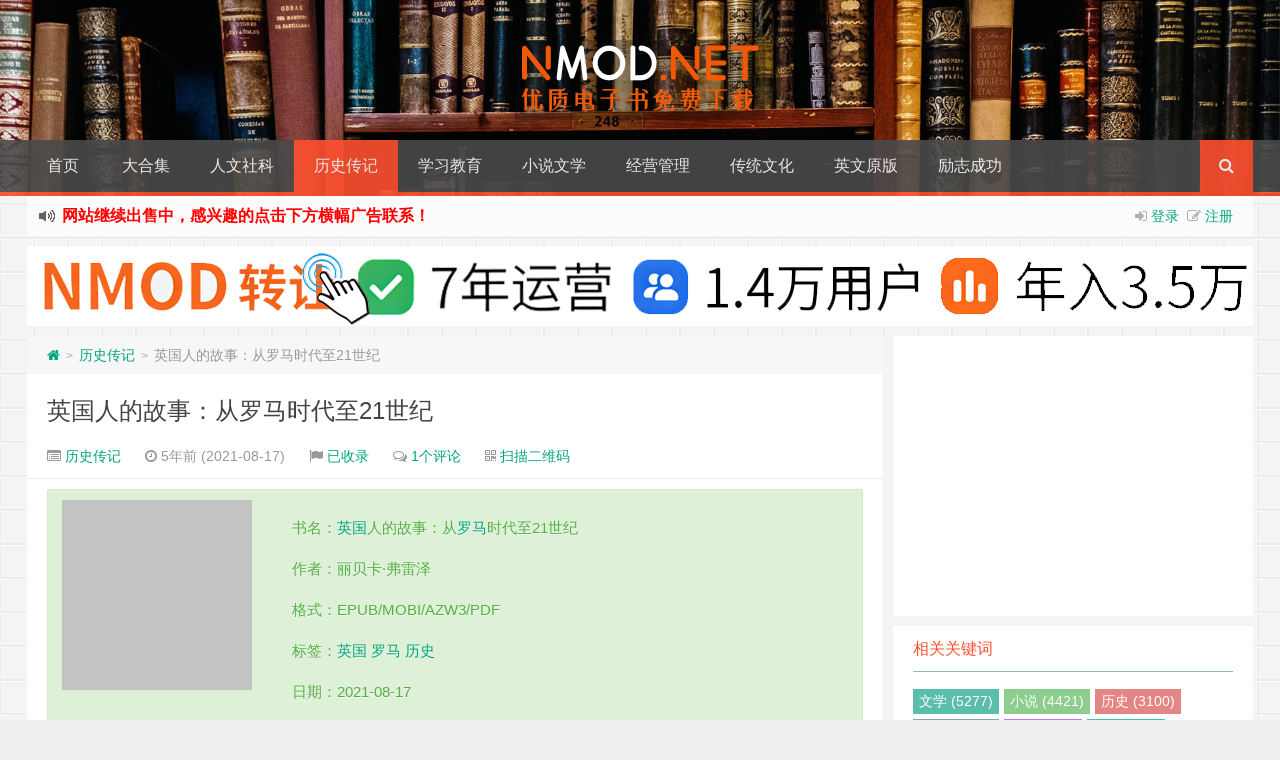

--- FILE ---
content_type: text/html; charset=UTF-8
request_url: https://www.nmod.net/book/6519.html
body_size: 16502
content:
<!--代码如诗 , 如痴如醉 !--><!DOCTYPE HTML><html xmlns:wb="http://open.weibo.com/wb" lang="zh-CN"><head><meta charset="UTF-8"><meta http-equiv="Cache-Control" content="no-transform" /><meta http-equiv="Cache-Control" content="no-siteapp" /><meta http-equiv="X-UA-Compatible" content="IE=edge,IE=10,IE=9,IE=8"><meta name="viewport" content="width=device-width, initial-scale=1.0, user-scalable=0, minimum-scale=1.0, maximum-scale=1.0"><link href="/favicon.ico" rel="icon" type="image/x-icon" /><script>let wpopt_front = {"ajax_url":"https:\/\/www.nmod.net\/wp-admin\/admin-ajax.php","ajax_name":"wp_opt","is_post":true,"post_id":6519,"module_post_views_open":false,"module_site_notice_open":false,"ai_summary_open":false,"ai_summary_animation_open":true,"ai_summary_show_more":true,"img_url":"https:\/\/www.nmod.net\/wp-content\/plugins\/wp-opt\/static\/img","ai_summary_other_link":"https:\/\/www.nmod.net\/book\/61510.html"};</script><script>let wpopt_meta_box = {"show_ai_summary":true,"ai_summary":"","ai_post_description":"","ai_post_keywords":""};</script> <style>img:is([sizes="auto" i], [sizes^="auto," i]) { contain-intrinsic-size: 3000px 1500px }</style> <link rel='stylesheet' id='style-css' href='https://www.nmod.net/wp-content/themes/Git-alpha/style.css' type='text/css' media='all' /><script type="text/javascript" src="https://www.nmod.net/wp-content/themes/Git-alpha/assets/js/jquery.min.js" id="jquery-js"></script><meta name="keywords" content="历史, 罗马, 英国, 历史传记"><meta name="description" content="书名：英国人的故事：从罗马时代至21世纪 作者：丽贝卡·弗雷泽 格式：EPUB/MOBI/AZW3/PDF 标签：英国 罗马 历史 日期：2021-08-17 ISBN：9787508665146 &nbsp; 内容简介 这是英国人的故事。如你所愿，它从古罗马时代的“不列颠尼亚”开始，一直讲到21世纪，用1100页的篇幅完整讲述英国历史。它又出人意料，在历尽贵族、政治家、历史学家的众说纷纭之后，这本书把英国史重新还给诗人"><style type="text/css" id="custom-background-css">body.custom-background { background-image: url("https://www.nmod.net/wp-content/themes/Git-alpha/assets/img/bg.png"); background-position: left top; background-size: auto; background-repeat: repeat; background-attachment: fixed; }</style> <link rel="amphtml" href="https://www.nmod.net/book/6519.html/amp"><title>英国人的故事：从罗马时代至21世纪 Pdf+Epub+Mobi+Azw3 格式 Kindle 电子书免费下载 NMOD 优质电子书</title><script>window._deel = {name: 'NMOD 优质电子书',url: 'https://www.nmod.net/wp-content/themes/Git-alpha', ajaxpager: '', commenton: 0, roll: [0,0]}</script><!--[if lt IE 9]><script src="https://cdn.bootcss.com/html5shiv/r29/html5.min.js"></script><![endif]--></head><body class="wp-singular post-template-default single single-post postid-6519 single-format-standard custom-background wp-theme-Git-alpha"><header style="background: url('https://www.nmod.net/wp-content/uploads/2019/05/2019051317215563.jpg') center 0px repeat-x;background-size: cover;background-repeat:repeat-x\9" id="header" class="header"><style type="text/css">.navbar .nav li:hover a, .navbar .nav li.current-menu-item a, .navbar .nav li.current-menu-parent a, .navbar .nav li.current_page_item a, .navbar .nav li.current-post-ancestor a,.toggle-search ,#submit ,.pagination ul>.active>a,.pagination ul>.active>span,.bdcs-container .bdcs-search-form-submit,.metacat a{background: #ff502f;}.footer,.title h2,.card-item .cardpricebtn{color: #ff502f;}.bdcs-container .bdcs-search-form-submit ,.bdcs-container .bdcs-search {border-color: #ff502f;}.pagination ul>li>a:hover,.navbar .nav li a:focus, .navbar .nav li a:hover,.toggle-search:hover,#submit:hover,.cardpricebtn .cardbuy {background-color: #333;}.tooltip-inner{background-color:#333;}.tooltip.top .tooltip-arrow{border-top-color:#333;}.tooltip.right .tooltip-arrow{border-right-color:#333;}.tooltip.left .tooltip-arrow{border-left-color:#333;}.tooltip.bottom .tooltip-arrow{border-bottom-color:#333;}</style><div class="container-inner"><div class="g-logo pull-center"><a href="/"><div class="h1logo" ><img title="NMOD 优质电子书" alt="NMOD 优质电子书" src="https://www.nmod.net/wp-content/uploads/2019/05/2019051316531065.png"></div></a></div></div><div id="toubuads"></div><div id="nav-header" class="navbar" style="border-bottom: 4px solid #ff502f ;"><style type="text/css">.bdsharebuttonbox a{cursor:pointer;border-bottom:0;margin-right:5px;width:28px;height:28px;line-height:28px;color:#fff}.bds_renren{background:#94b3eb}.bds_qzone{background:#fac33f}.bds_more{background:#40a57d}.bds_weixin{background:#7ad071}.bdsharebuttonbox a:hover{background-color:#7fb4ab;color:#fff;border-bottom:0}</style><div class="toggle-search pc-hide" style="float:right;position:absolute;top:0;right:0;"><i class="fa fa-search"></i></div><div class="search-expand pc-hide" style="display:none;"><div class="search-expand-inner pc-hide"><form method="get" class="searchform themeform" onsubmit="location.href='https://www.nmod.net/search/' + encodeURIComponent(this.s.value).replace(/%20/g, '+'); return false;" action="/"><div><input type="ext" class="search" name="s" onblur="if(this.value=='')this.value='输入书籍关键词并回车搜索';" onfocus="if(this.value=='输入书籍关键词并回车搜索')this.value='';" value="输入书籍关键词并回车搜索"></div></form></div></div><ul class="nav"><li id="menu-item-107" class="menu-item menu-item-type-custom menu-item-object-custom menu-item-home menu-item-107"><a href="https://www.nmod.net">首页</a></li><li id="menu-item-46459" class="menu-item menu-item-type-taxonomy menu-item-object-category menu-item-46459"><a href="https://www.nmod.net/daheji">大合集</a></li><li id="menu-item-13" class="menu-item menu-item-type-taxonomy menu-item-object-category menu-item-13"><a href="https://www.nmod.net/renwen">人文社科</a></li><li id="menu-item-15" class="menu-item menu-item-type-taxonomy menu-item-object-category current-post-ancestor current-menu-parent current-post-parent menu-item-15"><a href="https://www.nmod.net/lishi">历史传记</a></li><li id="menu-item-16" class="menu-item menu-item-type-taxonomy menu-item-object-category menu-item-16"><a href="https://www.nmod.net/xuexi">学习教育</a></li><li id="menu-item-17" class="menu-item menu-item-type-taxonomy menu-item-object-category menu-item-17"><a href="https://www.nmod.net/wenxue">小说文学</a></li><li id="menu-item-18" class="menu-item menu-item-type-taxonomy menu-item-object-category menu-item-18"><a href="https://www.nmod.net/jingguan">经营管理</a></li><li id="menu-item-67" class="menu-item menu-item-type-taxonomy menu-item-object-category menu-item-67"><a href="https://www.nmod.net/chuantong">传统文化</a></li><li id="menu-item-19" class="menu-item menu-item-type-taxonomy menu-item-object-category menu-item-19"><a href="https://www.nmod.net/yingwen">英文原版</a></li><li id="menu-item-14" class="menu-item menu-item-type-taxonomy menu-item-object-category menu-item-14"><a href="https://www.nmod.net/lizhi">励志成功</a></li><li style="float:right;"><div class="toggle-search m-hide"><i class="fa fa-search"></i></div><div class="search-expand" style="display: none;"><div class="search-expand-inner"><form method="get" class="searchform themeform" onsubmit="location.href='https://www.nmod.net/search/' + encodeURIComponent(this.s.value).replace(/%20/g, '+'); return false;" action="/"><div><input type="ext" class="search" name="s" onblur="if(this.value=='')this.value='输入书籍关键词并回车搜索';" onfocus="if(this.value=='输入书籍关键词并回车搜索')this.value='';" value="输入书籍关键词并回车搜索"></div></form></div></div></li></ul></div></header><section class="container"><div class="speedbar"> <div class="login-sign pull-right"> <i class="fa fa-sign-in" ></i> <a target="_blank" href="https://www.nmod.net/jfjkf83994jfdjfjlttq0293?redirect_to=https%3A%2F%2Fwww.nmod.net%2Fbook%2F6519.html">登录</a>&nbsp;&nbsp;<i class="fa fa-pencil-square-o" ></i> <a href="https://www.nmod.net/jfjkf83994jfdjfjlttq0293?action=register">注册</a></div> <div class="toptip" id="callboard"><ul style="font-size:16px;margin-top:2px;"> <b><font color="red"><li>网站继续出售中，感兴趣的点击下方横幅广告联系！</li></font></b></ul></div> </div><div class="banner banner-site"><a href="https://www.nmod.net/sale.html" target="_blank" title="点击进入网站转让页面"> <img src="https://www.nmod.net/wp-content/uploads/2026/01/2026011315355442.png" alt="网站转让" style="max-width: 100%; height: auto;"></a></div><div class="content-wrap"> <div class="content"><div class="breadcrumbs"><a title="返回首页" href="https://www.nmod.net"><i class="fa fa-home"></i></a> <small>></small> <a href="https://www.nmod.net/lishi">历史传记</a> <small>></small> <span class="muted">英国人的故事：从罗马时代至21世纪</span></div><style type="text/css">.article-content p {text-indent: 2em;}.article-content p a,.article-content p video,.article-content table p{text-indent: 0 !important;}</style><style type="text/css">.prettyprint .pln{color:#ccc}.prettyprint .str{color:#9c9}.prettyprint .kwd{color:#c9c}.prettyprint .com{color:#999;font-style:italic}.prettyprint .typ{color:#f99157}.prettyprint .lit{color:#f99157}.prettyprint .pun{color:#ccc}.prettyprint .opn{color:#ccc}.prettyprint .clo{color:#ccc}.prettyprint .tag{color:#f2777a}.prettyprint .atn{color:#f99157}.prettyprint .atv{color:#6cc}.prettyprint .dec{color:#f99157}.prettyprint .var{color:#f2777a}.prettyprint .fun{color:#69c}pre.prettyprint{background-color:#2d2d2d;padding:10px;border:1px solid #e1e1e8}ol.linenums{color:#999;margin:0 0 0 40px}ol.linenums li{line-height:18px;padding-left:12px}.prettyprint.linenums,pre.prettyprint.linenums{box-shadow:inset 40px 0 0 #212121;color:#c5c8c6}</style> <header class="article-header"> <h1 class="article-title"><a href="https://www.nmod.net/book/6519.html">英国人的故事：从罗马时代至21世纪</a></h1> <div class="meta"> <span id="mute-category" class="muted"><i class="fa fa-list-alt"></i><a href="https://www.nmod.net/lishi"> 历史传记</a></span> <span class="muted"><i class="fa fa-clock-o"></i> 5年前 (2021-08-17)</span> <span class="muted"><i class="fa fa-flag"></i> <a target="_blank" title="点击查看" rel="external nofollow" href="http://www.baidu.com/s?wd=英国人的故事：从罗马时代至21世纪">已收录</a></span> <span class="muted"><i class="fa fa-comments-o"></i> <a href="https://www.nmod.net/book/6519.html#comments">1个评论</a></span> <span class="muted qrimg"><i class="fa fa-qrcode"></i> <a style="cursor:pointer;">扫描二维码</a> <div><img id="qrious"></div> </span> <style type="text/css">.qrimg{position:relative;}.qrimg div{display:none;width:200px;}.qrimg:hover div{z-index:99999;display:block;position: absolute;left:-50px;top:35px;}</style> <script src="https://cdn.bootcss.com/qrious/4.0.2/qrious.min.js"></script> <script type="text/javascript"> var qr = new QRious({ element: document.getElementById("qrious"), size : 200, value: "https://www.nmod.net/book/6519.html" }); </script> <span class="muted"></span> </div> </header> <article class="article-content"> <div id="article-index"> <strong>文章目录<a class="hidetoc">[隐藏]</a></strong> <ul id="index-ul"><li><a href="#title-0">内容简介</a></li><li><a href="#title-1">编辑推荐</a></li><li><a href="#title-2">作者简介</a></li></ul> </div><div class="alert alert-success" role="alert"><p><img class="alignleft" data-original="https://img1.doubanio.com/view/subject/l/public/s29818018.jpg" alt="英国人的故事：从罗马时代至21世纪" title="英国人的故事：从罗马时代至21世纪" alt="英国人的故事：从罗马时代至21世纪" width="190" height="268" /></p><noscript><img decoding="async" class="alignleft" src="https://img1.doubanio.com/view/subject/l/public/s29818018.jpg" alt="英国人的故事：从罗马时代至21世纪" title="英国人的故事：从罗马时代至21世纪" alt="英国人的故事：从罗马时代至21世纪" width="190" height="268" /></p></noscript><p>书名：<a href="https://www.nmod.net/book/tag/%e8%8b%b1%e5%9b%bd" title="查看更多关于英国的文章" target="_blank">英国</a>人的故事：从<a href="https://www.nmod.net/book/tag/%e7%bd%97%e9%a9%ac" title="查看更多关于罗马的文章" target="_blank">罗马</a>时代至21世纪</p><p>作者：丽贝卡·弗雷泽</p><p>格式：EPUB/MOBI/AZW3/PDF</p><p>标签：<a href="https://www.nmod.net/book/tag/%e8%8b%b1%e5%9b%bd" title="查看更多关于英国的文章" target="_blank">英国</a> <a href="https://www.nmod.net/book/tag/%e7%bd%97%e9%a9%ac" title="查看更多关于罗马的文章" target="_blank">罗马</a> <a href="https://www.nmod.net/book/tag/%e5%8e%86%e5%8f%b2" title="查看更多关于历史的文章" target="_blank">历史</a></p><p>日期：2021-08-17</p><p>ISBN：9787508665146</p><p>&nbsp;</p></div><h2 id="title-0">内容简介</h2><p>这是<a href="https://www.nmod.net/book/tag/%e8%8b%b1%e5%9b%bd" title="查看更多关于英国的文章" target="_blank">英国</a>人的故事。如你所愿，它从古<a href="https://www.nmod.net/book/tag/%e7%bd%97%e9%a9%ac" title="查看更多关于罗马的文章" target="_blank">罗马</a>时代的“不列颠尼亚”开始，一直讲到21世纪，用1100页的篇幅完整讲述<a href="https://www.nmod.net/book/tag/%e8%8b%b1%e5%9b%bd" title="查看更多关于英国的文章" target="_blank">英国</a>历史。它又出人意料，在历尽贵族、政治家、<a href="https://www.nmod.net/book/tag/%e5%8e%86%e5%8f%b2" title="查看更多关于历史的文章" target="_blank">历史</a>学家的众说纷纭之后，这本书把<a href="https://www.nmod.net/book/tag/%e8%8b%b1%e5%9b%bd" title="查看更多关于英国的文章" target="_blank">英国</a>史重新还给诗人。这是一部<a href="https://www.nmod.net/book/tag/%e8%8b%b1%e5%9b%bd" title="查看更多关于英国的文章" target="_blank">英国</a>的新史诗。</p><p>《英国人的故事》按一个个英国君主的统治期分章，连缀起了两千年的英国<a href="https://www.nmod.net/book/tag/%e5%8e%86%e5%8f%b2" title="查看更多关于历史的文章" target="_blank">历史</a>。故事里的事，不仅有历任国王、女王的丰功伟绩或蠢事逸闻，还有英国探险家、贵族骑士、科学家、商人和艺术家惊动了世界的传奇。翻开这本书，你将邂逅一个个熟悉的面孔，从阿尔弗雷德大帝、征服者威廉，到伊丽莎白女王、被斩首的国王查理一世，再到丘吉尔、玛格丽特•撒切尔。作者语言公正而不失幽默，讲到激动之处，比如海军统帅纳尔逊战胜了拿破仑，名将沃尔夫为大英帝国赢得了加拿大，又令人忍不住热血沸腾。你将明白，他们为什么会被人们一遍遍地讲诵。</p><p>英国从封建和基督教的中世纪一路走来，十字军，玫瑰战争，百年战争，探索新大路，然后在近代崛起为“大英帝国”，纵横世界300年。动笔之时，作者丽贝卡•弗雷泽感叹道：如今的英国，已经不是世界上最强大的国家了。这个可敬的国家和这本书一样，不再有国威需要炫耀，不再有价值需要宣扬，只需要用优美而自信的语言，把光辉熠熠的英雄人物、激动人心的<a href="https://www.nmod.net/book/tag/%e5%8e%86%e5%8f%b2" title="查看更多关于历史的文章" target="_blank">历史</a>大事娓娓道来。坦然，意蕴悠远，一个大国的千年兴衰。</p><h2 id="title-1">编辑推荐</h2><p>1.一部全新的英国通史，关于所有英国君王和英雄人物的新史诗。英国贵族女作家丽贝卡•弗雷泽作品，享誉大西洋两岸的通俗英国史。一盒三卷，附赠精美书签。</p><p>2.诺曼征服、十字军、亨利八世、伊丽莎白女王、东印度公司、丘吉尔……关于英国你所知道的，将在此汇集成一部完整的英伦史诗。《英国人的故事》回归最传统的“大人大事”的讲述手法，是关于英国君王、传奇贵族、英雄人物叙事史。以君主统治时段分章，结构一目了然。</p><p>3.这是你见说过的英剧、女王、骑士城堡、英伦小镇背后宏大的真实<a href="https://www.nmod.net/book/tag/%e5%8e%86%e5%8f%b2" title="查看更多关于历史的文章" target="_blank">历史</a>。“一部优美的故事，犹如一船缤纷的宝藏。它一锤定音，说明<a href="https://www.nmod.net/book/tag/%e5%8e%86%e5%8f%b2" title="查看更多关于历史的文章" target="_blank">历史</a>还是要比虚构更精彩。”历史学家安德鲁•罗伯茨称赞道。</p><h2 id="title-2">作者简介</h2><p>丽贝卡•弗雷泽（RebeccaFraser）</p><p>英国文学家、历史学者、BBC历史撰稿人。</p><p>弗雷泽生于1957年。她出身英国朗福德伯爵世家，家人多是行走于政府和宫廷高层的政界、文化界要员。母亲安东尼娅•弗雷泽是英国作家、历史学家，著有记传体通史《历代英王生平》，她是《英国人的故事》的顾问和最早的读者。丽贝卡•弗雷泽的继父则是已故诺贝尔文学奖得主哈罗德•品特。《英国人的故事》的笔调，洋溢着贵族式的通达和自信。</p><p>丽贝卡•弗雷泽有深厚的文学和历史研究造诣。她是BBC历史网站1918—1945年内容的撰写者。曾长期担任古老的英语作家纪念和研究团体——勃朗特协会（TheBrontëSociety）的会长，专注研究著名英国作家勃朗特姐妹。她著有《夏洛蒂•勃朗特传》《勃朗特家族》，以及新书《五月花号》，一部以个人史视角写作的美洲移民往事。她还为多家报刊执笔写作，包括《时代周刊》《时尚》《旁观者》等等。<br /><div class="huoduan_hide_box" style="border:1px dashed #999; padding:10px; margin:10px 0; line-height:200%; color:#F00; background-color:#eee; overflow:hidden; clear:both;"><img class="wxpic" align="right" data-original="https://www.nmod.net/wp-content/uploads/2025/06/2025060508401240.jpg" alt="英国人的故事：从罗马时代至21世纪" title="英国人的故事：从罗马时代至21世纪" style="width:150px;height:150px;margin-left:20px;display:inline;border:none" width="150" height="150" alt="畅谈畅想" /><span style="font-size:16px;">下载地址已隐藏，输入验证码即可查看！</span><span style="font-size:14px;">(建议使用Chrome内核的浏览器)</span><form method="post" style="margin:10px 0;"><span class="yzts" style="font-size:18px;float:left;"></span><input name="huoduan_verifycode" id="verifycode" type="text" value="" style="border:none;float:left;width:40%;line-height:30px; padding:0 5px; border:0px solid #FF6600;-moz-border-radius: 0px; -webkit-border-radius: 0px; border-radius:0px;" /><input id="verifybtn" style="border:none;float:left;width:80px;line-height:32px; padding:0 5px; background-color:#3498db; text-align:center; border:none; cursor:pointer; color:#FFF;-moz-border-radius: 0px; font-size:14px; -webkit-border-radius: 0px; border-radius:0px;" name="" type="submit" value="提交查看" /></form><div style="clear:left;"></div><span style="color:#474747">请关注本站微信公众号，回复“<span style="color:red">验证码</span>”，获取验证码。在微信里搜索“<span style="color:red">畅谈畅想</span>”或者“<span style="color:red">changtanchangxiang</span>”或者微信扫描右侧二维码都可以关注本站微信公众号。【验证码不定期更换】</span><div class="cl"></div></div></p><noscript><img loading="lazy" decoding="async" class="wxpic" align="right" src="https://www.nmod.net/wp-content/uploads/2025/06/2025060508401240.jpg" alt="英国人的故事：从罗马时代至21世纪" title="英国人的故事：从罗马时代至21世纪" style="width:150px;height:150px;margin-left:20px;display:inline;border:none" width="150" height="150" alt="畅谈畅想" /><span style="font-size:16px;">下载地址已隐藏，输入验证码即可查看！</span><span style="font-size:14px;">(建议使用Chrome内核的浏览器)</span><form method="post" style="margin:10px 0;"><span class="yzts" style="font-size:18px;float:left;"></span><input name="huoduan_verifycode" id="verifycode" type="text" value="" style="border:none;float:left;width:40%;line-height:30px; padding:0 5px; border:0px solid #FF6600;-moz-border-radius: 0px; -webkit-border-radius: 0px; border-radius:0px;" /><input id="verifybtn" style="border:none;float:left;width:80px;line-height:32px; padding:0 5px; background-color:#3498db; text-align:center; border:none; cursor:pointer; color:#FFF;-moz-border-radius: 0px; font-size:14px; -webkit-border-radius: 0px; border-radius:0px;" name="" type="submit" value="提交查看" /></form><div style="clear:left;"></div><span style="color:#474747">请关注本站微信公众号，回复“<span style="color:red">验证码</span>”，获取验证码。在微信里搜索“<span style="color:red">畅谈畅想</span>”或者“<span style="color:red">changtanchangxiang</span>”或者微信扫描右侧二维码都可以关注本站微信公众号。【验证码不定期更换】</span><div class="cl"></div></div></p></noscript> <img class="alignleft size-full wp-image-12442" src="https://www.nmod.net/wp-content/uploads/2020/01/2020011217435262.png" alt="微信打赏" /><div class="article-social"> <a href="javascript:;" data-action="ding" data-id="6519" id="Addlike" class="action"><i class="fa fa-heart-o"></i>喜欢 (<span class="count">0</span>)</a><span class="or"><style>.article-social .weixin:hover{background:#fff;}</style><a class="weixin" style="border-bottom:0px;font-size:15pt;cursor:pointer;">赏<div class="weixin-popover"><div class="popover bottom in"><div class="arrow"></div><div class="popover-title"><center>[微信扫码打赏]</center></div><div class="popover-content"><img width="200px" height="200px" src="https://www.nmod.net/wp-content/uploads/2019/11/2019112312231875.png" ></div></div></div></a></span><span class="action action-share bdsharebuttonbox"><i class="fa fa-share-alt"></i>分享 (<span class="bds_count" data-cmd="count" title="累计分享0次">0</span>)<div class="action-popover"><div class="popover top in"><div class="arrow"></div><div class="popover-content"><a href="#" class="sinaweibo fa fa-weibo" data-cmd="tsina" title="分享到新浪微博"></a><a href="#" class="bds_qzone fa fa-star" data-cmd="qzone" title="分享到QQ空间"></a><a href="#" class="qq fa fa-qq" data-cmd="sqq" title="分享到QQ好友"></a><a href="#" class="bds_renren fa fa-renren" data-cmd="renren" title="分享到人人网"></a><a href="#" class="bds_weixin fa fa-weixin" data-cmd="weixin" title="分享到微信"></a><a href="#" class="bds_more fa fa-ellipsis-h" data-cmd="more"></a></div></div></div></span></div> </article> <footer class="article-footer"> <div class="article-tags"><i class="fa fa-tags"></i><a href="https://www.nmod.net/book/tag/%e5%8e%86%e5%8f%b2" rel="tag">历史</a><a href="https://www.nmod.net/book/tag/%e7%bd%97%e9%a9%ac" rel="tag">罗马</a><a href="https://www.nmod.net/book/tag/%e8%8b%b1%e5%9b%bd" rel="tag">英国</a></div></footer> <nav class="article-nav"> <span class="article-nav-prev"><i class="fa fa-angle-double-left"></i> <a href="https://www.nmod.net/book/14414.html" rel="prev">明朝那些事儿（图文增补版）</a></span> <span class="article-nav-next"><a href="https://www.nmod.net/book/4594.html" rel="next">超新星纪元</a> <i class="fa fa-angle-double-right"></i></span> </nav><div id="donatecoffee" style="overflow:auto;display:none;"><img width="400" height="400" alt="支持作者一杯咖啡" src="https://www.nmod.net/wp-content/uploads/2019/11/2019112312231875.png"></div> <div class="related_top"> <div class="related_posts"><ul class="related_img"> <li class="related_box" > <a href="https://www.nmod.net/book/41686.html" title="华丽的贵族时代：魏晋南北朝史" target="_blank"><img class="thumb" style="width:185px;height:110px" data-original="https://www.nmod.net/wp-content/themes/Git-alpha/timthumb.php?src=https://www.nmod.net/wp-content/uploads/2024/03/2024031207105636.jpg&h=110&w=185&q=90&zc=1&ct=1" alt="华丽的贵族时代：魏晋南北朝史" /><br><span class="r_title">华丽的贵族时代：魏晋南北朝史</span></a> </li> <li class="related_box" > <a href="https://www.nmod.net/book/77647.html" title="美国1960年代" target="_blank"><img class="thumb" style="width:185px;height:110px" data-original="https://www.nmod.net/wp-content/themes/Git-alpha/timthumb.php?src=https://www.nmod.net/wp-content/uploads/2026/01/2026010905212385.png&h=110&w=185&q=90&zc=1&ct=1" alt="美国1960年代" /><br><span class="r_title">美国1960年代</span></a> </li> <li class="related_box" > <a href="https://www.nmod.net/book/77375.html" title="天下、中国与王朝" target="_blank"><img class="thumb" style="width:185px;height:110px" data-original="https://www.nmod.net/wp-content/themes/Git-alpha/timthumb.php?src=https://www.nmod.net/wp-content/uploads/2025/12/2025120308553060.png&h=110&w=185&q=90&zc=1&ct=1" alt="天下、中国与王朝" /><br><span class="r_title">天下、中国与王朝</span></a> </li> <li class="related_box" > <a href="https://www.nmod.net/book/47451.html" title="十六国史新编（全6册）" target="_blank"><img class="thumb" style="width:185px;height:110px" data-original="https://www.nmod.net/wp-content/themes/Git-alpha/timthumb.php?src=https://www.nmod.net/wp-content/uploads/2024/05/202405260513264.jpg&h=110&w=185&q=90&zc=1&ct=1" alt="十六国史新编（全6册）" /><br><span class="r_title">十六国史新编（全6册）</span></a> </li> </ul><div class="relates"><ul><li><i class="fa fa-minus"></i><a href="https://www.nmod.net/book/77316.html">暧昧的对手</a></li><li><i class="fa fa-minus"></i><a href="https://www.nmod.net/book/77631.html">东线之战</a></li><li><i class="fa fa-minus"></i><a href="https://www.nmod.net/book/77606.html">文明的重建：战后德国五十年</a></li><li><i class="fa fa-minus"></i><a href="https://www.nmod.net/book/77545.html">英国海上霸权的兴衰</a></li><li><i class="fa fa-minus"></i><a href="https://www.nmod.net/book/77522.html">沈从文全传（增订版全二册）</a></li><li><i class="fa fa-minus"></i><a href="https://www.nmod.net/book/77520.html">京都中国通史</a></li><li><i class="fa fa-minus"></i><a href="https://www.nmod.net/book/77518.html">九次危机：英国经济的近50年</a></li><li><i class="fa fa-minus"></i><a href="https://www.nmod.net/book/77422.html">巴赫传</a></li></ul></div></div> </div> <div id="comment-ad" class="banner banner-related"><center><a href="https://sypai.net/1819.html" target="_blank"><img class="aligncenter" src="https://sypai.net/wp-content/uploads/2024/02/20240222135941262983.gif" alt="" /></a></center></div> <div id="respond" class="no_webshot"> <form action="https://www.nmod.net/wp-comments-post.php" method="post" id="commentform"> <div class="comt-title"> <div class="comt-avatar pull-left"> </div> <div class="comt-author pull-left"> 发表我的评论 </div> <a id="cancel-comment-reply-link" class="pull-right" href="javascript:;">取消评论</a> </div> <div class="comt"> <div class="comt-box"> <textarea placeholder="说点什么吧…" class="input-block-level comt-area" name="comment" id="comment" cols="100%" rows="3" tabindex="1" onkeydown="if(event.ctrlKey&amp;&amp;event.keyCode==13){document.getElementById('submit').click();return false};"></textarea> <div class="comt-ctrl"> <button class="btn btn-primary pull-right" type="submit" name="submit" id="submit" tabindex="5"><i class="fa fa-check-square-o"></i> 提交评论</button> <div class="comt-tips pull-right"><input type='hidden' name='comment_post_ID' value='6519' id='comment_post_ID' /><input type='hidden' name='comment_parent' id='comment_parent' value='0' /><label for="comment_mail_notify" class="checkbox inline" style="padding-top:0;"><input name="comment_mail_notify" id="comment_mail_notify" value="comment_mail_notify" checked="checked" type="checkbox">评论通知</label></div> <span data-type="comment-insert-smilie" class="muted comt-smilie"><i class="fa fa-smile-o"></i> 表情</span> <span class="muted ml5 comt-img"><i class="fa fa-picture-o"></i><a href="javascript:SIMPALED.Editor.img()" style="color:#999999"> 贴图</a></span> <span class="muted ml5 comt-strong"><i class="fa fa-bold"></i><a href="javascript:SIMPALED.Editor.strong()" style="color:#999999"> 加粗</a></span> <span class="muted ml5 comt-del"><i class="fa fa-strikethrough"></i><a href="javascript:SIMPALED.Editor.del()" style="color:#999999"> 删除线</a></span> <span class="muted ml5 comt-center"><i class="fa fa-align-center"></i><a href="javascript:SIMPALED.Editor.center()" style="color:#999999"> 居中</a></span> <span class="muted ml5 comt-italic"><i class="fa fa-italic"></i><a href="javascript:SIMPALED.Editor.italic()" style="color:#999999"> 斜体</a></span> <span class="muted ml5 comt-sign"><i class="fa fa-pencil-square-o"></i><a href="javascript:SIMPALED.Editor.daka()" style="color:#999999"> 签到</a></span> </div> </div> <div class="comt-comterinfo" id="comment-author-info" > <h4>Hi，您需要填写昵称和邮箱！</h4> <ul> <li class="form-inline"><label class="hide" for="author">昵称</label><input class="ipt" type="text" name="author" id="author" value="" tabindex="2" placeholder="昵称"><span class="help-inline">昵称 (必填)</span></li> <li class="form-inline"><label class="hide" for="email">邮箱</label><input class="ipt" type="text" name="email" id="email" value="" tabindex="3" placeholder="邮箱"><span class="help-inline">邮箱 (必填)</span></li> <li class="form-inline"><label class="hide" for="url">网址</label><input class="ipt" type="text" name="url" id="url" value="" tabindex="4" placeholder="网址"><span class="help-inline">网址</span></li> </ul> </div> </div> </form> </div><div id="postcomments"> <div id="comments"> <i class="fa fa-comments-o"></i> <b> (1)</b>个小伙伴在吐槽 </div> <ol class="commentlist"> <li class="comment even thread-even depth-1" id="comment-1599"><div class="c-avatar"><div class="c-main" id="div-comment-1599">链接失效了。<div class="c-meta"><span class="c-author">icewolf845</span><a class="vip7" title="评论达人 LV.7"></a>2021-08-17 08:19 <a rel="nofollow" class="comment-reply-link" href="https://www.nmod.net/book/6519.html?replytocom=1599#respond" data-commentid="1599" data-postid="6519" data-belowelement="div-comment-1599" data-respondelement="respond" data-replyto="回复给 icewolf845" aria-label="回复给 icewolf845">回复</a><span style="color: #ff6600;"> Windows 10 | Chrome 92.0.4515.131</span></div></div></div><ul class="children"><li class="comment byuser comment-author-jeremmy bypostauthor odd alt depth-2" id="comment-1604"><div class="c-avatar"><div class="c-main" id="div-comment-1604">已更~<div class="c-meta"><span class="c-author"><a target="_blank" href="https://www.nmod.net/book/author/jeremmy">jeremmy</a></span><a title="博主认证" class="vip"></a>2021-08-17 12:05 <a rel="nofollow" class="comment-reply-link" href="https://www.nmod.net/book/6519.html?replytocom=1604#respond" data-commentid="1604" data-postid="6519" data-belowelement="div-comment-1604" data-respondelement="respond" data-replyto="回复给 jeremmy" aria-label="回复给 jeremmy">回复</a><span style="color: #ff6600;"> Windows 10 | Chrome 92.0.4515.131</span></div></div></div></li><!-- #comment-## --></ul><!-- .children --></li><!-- #comment-## --> </ol> <div class="commentnav" > </div></div> </div></div><aside class="sidebar"><div class="widget git_banner"><div class="git_banner_inner"><script async src="https://pagead2.googlesyndication.com/pagead/js/adsbygoogle.js?client=ca-pub-2392750379291678" crossorigin="anonymous"></script><!-- SYPAICE --><ins class="adsbygoogle" style="display:block" data-ad-client="ca-pub-2392750379291678" data-ad-slot="7545842126" data-ad-format="auto" data-full-width-responsive="true"></ins><script> (adsbygoogle = window.adsbygoogle || []).push({});</script></div></div><div class="widget git_tag"><div class="title"><h2>相关关键词</h2></div><div class="git_tags"><a title="5277个话题" target="_blank" href="https://www.nmod.net/book/tag/%e6%96%87%e5%ad%a6">文学 (5277)</a><a title="4421个话题" target="_blank" href="https://www.nmod.net/book/tag/%e5%b0%8f%e8%af%b4">小说 (4421)</a><a title="3100个话题" target="_blank" href="https://www.nmod.net/book/tag/%e5%8e%86%e5%8f%b2">历史 (3100)</a><a title="2671个话题" target="_blank" href="https://www.nmod.net/book/tag/%e7%a4%be%e7%a7%91">社科 (2671)</a><a title="937个话题" target="_blank" href="https://www.nmod.net/book/tag/%e7%ae%a1%e7%90%86">管理 (937)</a><a title="707个话题" target="_blank" href="https://www.nmod.net/book/tag/%e7%bb%8f%e6%b5%8e">经济 (707)</a><a title="669个话题" target="_blank" href="https://www.nmod.net/book/tag/%e7%a7%91%e6%99%ae">科普 (669)</a><a title="634个话题" target="_blank" href="https://www.nmod.net/book/tag/%e5%8a%b1%e5%bf%97">励志 (634)</a><a title="470个话题" target="_blank" href="https://www.nmod.net/book/tag/%e5%95%86%e4%b8%9a">商业 (470)</a><a title="460个话题" target="_blank" href="https://www.nmod.net/book/tag/%e5%ad%a6%e4%b9%a0">学习 (460)</a><a title="459个话题" target="_blank" href="https://www.nmod.net/book/tag/%e6%8a%95%e8%b5%84">投资 (459)</a><a title="433个话题" target="_blank" href="https://www.nmod.net/book/tag/%e6%97%a5%e6%9c%ac">日本 (433)</a><a title="428个话题" target="_blank" href="https://www.nmod.net/book/tag/%e9%87%91%e8%9e%8d">金融 (428)</a><a title="420个话题" target="_blank" href="https://www.nmod.net/book/tag/%e4%bc%a0%e8%ae%b0">传记 (420)</a><a title="403个话题" target="_blank" href="https://www.nmod.net/book/tag/%e6%80%9d%e7%bb%b4">思维 (403)</a><a title="361个话题" target="_blank" href="https://www.nmod.net/book/tag/%e7%a4%be%e4%bc%9a">社会 (361)</a><a title="357个话题" target="_blank" href="https://www.nmod.net/book/tag/%e5%93%b2%e5%ad%a6">哲学 (357)</a><a title="307个话题" target="_blank" href="https://www.nmod.net/book/tag/%e7%a7%91%e5%ad%a6">科学 (307)</a><a title="298个话题" target="_blank" href="https://www.nmod.net/book/tag/%e7%bb%8f%e5%85%b8">经典 (298)</a><a title="287个话题" target="_blank" href="https://www.nmod.net/book/tag/%e5%bf%83%e7%90%86">心理 (287)</a><a title="273个话题" target="_blank" href="https://www.nmod.net/book/tag/%e6%bc%ab%e7%94%bb">漫画 (273)</a><a title="261个话题" target="_blank" href="https://www.nmod.net/book/tag/%e4%b8%ad%e5%9b%bd">中国 (261)</a><a title="255个话题" target="_blank" href="https://www.nmod.net/book/tag/%e6%8e%a8%e7%90%86">推理 (255)</a><a title="245个话题" target="_blank" href="https://www.nmod.net/book/tag/%e6%96%87%e5%8c%96">文化 (245)</a><a title="242个话题" target="_blank" href="https://www.nmod.net/book/tag/%e7%be%8e%e5%9b%bd">美国 (242)</a><a title="228个话题" target="_blank" href="https://www.nmod.net/book/tag/%e8%90%a5%e9%94%80">营销 (228)</a><a title="228个话题" target="_blank" href="https://www.nmod.net/book/tag/%e6%95%99%e8%82%b2">教育 (228)</a><a title="202个话题" target="_blank" href="https://www.nmod.net/book/tag/%e5%9b%bd%e5%ad%a6">国学 (202)</a><a title="199个话题" target="_blank" href="https://www.nmod.net/book/tag/%e7%a7%91%e5%b9%bb">科幻 (199)</a><a title="199个话题" target="_blank" href="https://www.nmod.net/book/tag/%e9%9a%8f%e7%ac%94">随笔 (199)</a><a title="194个话题" target="_blank" href="https://www.nmod.net/book/tag/%e6%82%ac%e7%96%91">悬疑 (194)</a><a title="188个话题" target="_blank" href="https://www.nmod.net/book/tag/%e6%88%90%e9%95%bf">成长 (188)</a><a title="156个话题" target="_blank" href="https://www.nmod.net/book/tag/%e6%95%a3%e6%96%87">散文 (156)</a><a title="154个话题" target="_blank" href="https://www.nmod.net/book/tag/%e4%ba%92%e8%81%94%e7%bd%91">互联网 (154)</a><a title="154个话题" target="_blank" href="https://www.nmod.net/book/tag/%e8%81%8c%e5%9c%ba">职场 (154)</a><a title="153个话题" target="_blank" href="https://www.nmod.net/book/tag/%e8%89%ba%e6%9c%af">艺术 (153)</a><a title="151个话题" target="_blank" href="https://www.nmod.net/book/tag/%e5%bf%83%e7%90%86%e5%ad%a6">心理学 (151)</a><a title="139个话题" target="_blank" href="https://www.nmod.net/book/tag/%e6%94%bf%e6%b2%bb">政治 (139)</a><a title="136个话题" target="_blank" href="https://www.nmod.net/book/tag/%e8%8b%b1%e5%9b%bd">英国 (136)</a><a title="126个话题" target="_blank" href="https://www.nmod.net/book/tag/%e7%ba%aa%e5%ae%9e">纪实 (126)</a><a title="123个话题" target="_blank" href="https://www.nmod.net/book/tag/%e5%88%9b%e4%b8%9a">创业 (123)</a><a title="122个话题" target="_blank" href="https://www.nmod.net/book/tag/%e4%bc%81%e4%b8%9a">企业 (122)</a><a title="119个话题" target="_blank" href="https://www.nmod.net/book/tag/%e8%82%a1%e7%a5%a8">股票 (119)</a><a title="116个话题" target="_blank" href="https://www.nmod.net/book/tag/%e7%bc%96%e7%a8%8b">编程 (116)</a><a title="111个话题" target="_blank" href="https://www.nmod.net/book/tag/%e4%bc%a0%e7%bb%9f">传统 (111)</a><a title="110个话题" target="_blank" href="https://www.nmod.net/book/tag/%e5%86%99%e4%bd%9c">写作 (110)</a><a title="107个话题" target="_blank" href="https://www.nmod.net/book/tag/%e7%90%86%e8%b4%a2">理财 (107)</a><a title="101个话题" target="_blank" href="https://www.nmod.net/book/tag/%e7%bb%8f%e6%b5%8e%e5%ad%a6">经济学 (101)</a><a title="100个话题" target="_blank" href="https://www.nmod.net/book/tag/%e7%94%9f%e6%b4%bb">生活 (100)</a><a title="100个话题" target="_blank" href="https://www.nmod.net/book/tag/%e8%af%97%e6%ad%8c">诗歌 (100)</a></div></div></aside> <script type="text/javascript"> if (window.Notification) { function setCookie(name, value) { var exp = new Date(); exp.setTime(exp.getTime() + 10 * 24 * 60 * 60 * 1000); document.cookie = name + "=" + escape(value) + ";expires=" + exp.toGMTString() + ";path=/"; } function getCookie(name) { var arr = document.cookie.match(new RegExp("(^| )" + name + "=([^;]*)(;|$)")); if (arr != null) return unescape(arr[2]); return null } var popNotice = function() { if (Notification.permission == "granted") { setTimeout(function() { var n = new Notification("Hi，你好", { body: "nmod,一个推荐优质电子书的网站。", icon: "http://nmod.net/wp-content/themes/Git-alpha/assets/img/default.png" }); n.onclick = function() { window.location.href="https://www.nmod.net"; n.close() }; n.onclose = function() { setCookie("git_Notification", "233") } }, 2 * 1000) } }; if (getCookie("git_Notification") == "233") { console.log("您已关闭桌面弹窗提醒，有效期为10天！") } else { if (Notification.permission == "granted") { popNotice() } else if (Notification.permission != "denied") { Notification.requestPermission(function(permission) { popNotice() }) } }} else { console.log("您的浏览器不支持Web Notification")}</script> </section><div id="footbar" style="border-top: 2px solid #8E44AD;"><ul><li><p class="first">版权声明</p><span>本站所有资源收集于网络，只做学习和交流使用，版权归原作者所有，若为付费内容，请在下载后24小时之内自觉删除，若作商业用途请购买正版，由于未及时购买和付费发生的侵权行为，与本站无关，本站发布的内容若侵犯到您的权益，请联系站长删除，我们将及时处理！</span></li><li><p class="second">网站驱动</p><span><ul><li><a href="https://www.nmod.net" title="NMOD" target="_blank">NMOD</a></li></ul></span></li><li><p class="third">友情链接</p><span></span></li><li><p class="fourth"></p><span></span></li></ul></div><div class="footer-inner"><div class="footer-copyright"> <!-- 若要删除版权请加乐趣公园(gitcafe.net)为全站友链，或者赞助乐趣公园(支付宝：sp91@qq.com 20元)，谢谢支持 --><span class="trackcode pull-right"><script>var _hmt = _hmt || [];(function() { var hm = document.createElement("script"); hm.src = "https://hm.baidu.com/hm.js?b2c18bd374d5a1e568366cc55174893e"; var s = document.getElementsByTagName("script")[0]; s.parentNode.insertBefore(hm, s);})();</script></span></div></div></footer><script type="text/javascript">document.body.oncopy=function(){alert("复制成功！若要转载请务必保留原文链接，申明来源，谢谢合作！");}</script><script type="speculationrules">{"prefetch":[{"source":"document","where":{"and":[{"href_matches":"\/*"},{"not":{"href_matches":["\/wp-*.php","\/wp-admin\/*","\/wp-content\/uploads\/*","\/wp-content\/*","\/wp-content\/plugins\/*","\/wp-content\/themes\/Git-alpha\/*","\/*\\?(.+)"]}},{"not":{"selector_matches":"a[rel~=\"nofollow\"]"}},{"not":{"selector_matches":".no-prefetch, .no-prefetch a"}}]},"eagerness":"conservative"}]}</script><script>console.log("\n %c 本站由WPOPT插件优化 %c www.lovestu.com/wpopt.html", "color:#fff;background:#3983e2;padding:5px 0;", "color:#eee;background:#f0f0f0;padding:5px 10px;");</script><script type="text/javascript" id="wpopt_front-js-extra">/* <![CDATA[ */var wpopt = {"ajax_url":"https:\/\/www.nmod.net\/wp-admin\/admin-ajax.php","ajax_name":"wp_opt","is_post":"1","post_id":"6519","module_post_views_open":"","module_site_notice_open":"","ai_summary_open":"","ai_summary_animation_open":"1","ai_summary_show_more":"1"};/* ]]> */</script><script type="text/javascript" src="https://www.nmod.net/wp-content/plugins/wp-opt/static/js/front.min.js" id="wpopt_front-js"></script><script type="text/javascript" id="rocket-browser-checker-js-after">/* <![CDATA[ */"use strict";var _createClass=function(){function defineProperties(target,props){for(var i=0;i<props.length;i++){var descriptor=props[i];descriptor.enumerable=descriptor.enumerable||!1,descriptor.configurable=!0,"value"in descriptor&&(descriptor.writable=!0),Object.defineProperty(target,descriptor.key,descriptor)}}return function(Constructor,protoProps,staticProps){return protoProps&&defineProperties(Constructor.prototype,protoProps),staticProps&&defineProperties(Constructor,staticProps),Constructor}}();function _classCallCheck(instance,Constructor){if(!(instance instanceof Constructor))throw new TypeError("Cannot call a class as a function")}var RocketBrowserCompatibilityChecker=function(){function RocketBrowserCompatibilityChecker(options){_classCallCheck(this,RocketBrowserCompatibilityChecker),this.passiveSupported=!1,this._checkPassiveOption(this),this.options=!!this.passiveSupported&&options}return _createClass(RocketBrowserCompatibilityChecker,[{key:"_checkPassiveOption",value:function(self){try{var options={get passive(){return!(self.passiveSupported=!0)}};window.addEventListener("test",null,options),window.removeEventListener("test",null,options)}catch(err){self.passiveSupported=!1}}},{key:"initRequestIdleCallback",value:function(){!1 in window&&(window.requestIdleCallback=function(cb){var start=Date.now();return setTimeout(function(){cb({didTimeout:!1,timeRemaining:function(){return Math.max(0,50-(Date.now()-start))}})},1)}),!1 in window&&(window.cancelIdleCallback=function(id){return clearTimeout(id)})}},{key:"isDataSaverModeOn",value:function(){return"connection"in navigator&&!0===navigator.connection.saveData}},{key:"supportsLinkPrefetch",value:function(){var elem=document.createElement("link");return elem.relList&&elem.relList.supports&&elem.relList.supports("prefetch")&&window.IntersectionObserver&&"isIntersecting"in IntersectionObserverEntry.prototype}},{key:"isSlowConnection",value:function(){return"connection"in navigator&&"effectiveType"in navigator.connection&&("2g"===navigator.connection.effectiveType||"slow-2g"===navigator.connection.effectiveType)}}]),RocketBrowserCompatibilityChecker}();/* ]]> */</script><script type="text/javascript" id="rocket-preload-links-js-extra">/* <![CDATA[ */var RocketPreloadLinksConfig = {"excludeUris":"\/(.+\/)?feed\/?.+\/?|\/(?:.+\/)?embed\/|\/(index\\.php\/)?wp\\-json(\/.*|$)|\/jfjkf83994jfdjfjlttq0293|\/wp-admin|\/logout|\/jfjkf83994jfdjfjlttq0293","usesTrailingSlash":"","imageExt":"jpg|jpeg|gif|png|tiff|bmp|webp|avif","fileExt":"jpg|jpeg|gif|png|tiff|bmp|webp|avif|php|pdf|html|htm","siteUrl":"https:\/\/www.nmod.net","onHoverDelay":"100","rateThrottle":"3"};/* ]]> */</script><script type="text/javascript" id="rocket-preload-links-js-after">/* <![CDATA[ */(function() {"use strict";var r="function"==typeof Symbol&&"symbol"==typeof Symbol.iterator?function(e){return typeof e}:function(e){return e&&"function"==typeof Symbol&&e.constructor===Symbol&&e!==Symbol.prototype?"symbol":typeof e},e=function(){function i(e,t){for(var n=0;n<t.length;n++){var i=t[n];i.enumerable=i.enumerable||!1,i.configurable=!0,"value"in i&&(i.writable=!0),Object.defineProperty(e,i.key,i)}}return function(e,t,n){return t&&i(e.prototype,t),n&&i(e,n),e}}();function i(e,t){if(!(e instanceof t))throw new TypeError("Cannot call a class as a function")}var t=function(){function n(e,t){i(this,n),this.browser=e,this.config=t,this.options=this.browser.options,this.prefetched=new Set,this.eventTime=null,this.threshold=1111,this.numOnHover=0}return e(n,[{key:"init",value:function(){!this.browser.supportsLinkPrefetch()||this.browser.isDataSaverModeOn()||this.browser.isSlowConnection()||(this.regex={excludeUris:RegExp(this.config.excludeUris,"i"),images:RegExp(".("+this.config.imageExt+")$","i"),fileExt:RegExp(".("+this.config.fileExt+")$","i")},this._initListeners(this))}},{key:"_initListeners",value:function(e){-1<this.config.onHoverDelay&&document.addEventListener("mouseover",e.listener.bind(e),e.listenerOptions),document.addEventListener("mousedown",e.listener.bind(e),e.listenerOptions),document.addEventListener("touchstart",e.listener.bind(e),e.listenerOptions)}},{key:"listener",value:function(e){var t=e.target.closest("a"),n=this._prepareUrl(t);if(null!==n)switch(e.type){case"mousedown":case"touchstart":this._addPrefetchLink(n);break;case"mouseover":this._earlyPrefetch(t,n,"mouseout")}}},{key:"_earlyPrefetch",value:function(t,e,n){var i=this,r=setTimeout(function(){if(r=null,0===i.numOnHover)setTimeout(function(){return i.numOnHover=0},1e3);else if(i.numOnHover>i.config.rateThrottle)return;i.numOnHover++,i._addPrefetchLink(e)},this.config.onHoverDelay);t.addEventListener(n,function e(){t.removeEventListener(n,e,{passive:!0}),null!==r&&(clearTimeout(r),r=null)},{passive:!0})}},{key:"_addPrefetchLink",value:function(i){return this.prefetched.add(i.href),new Promise(function(e,t){var n=document.createElement("link");n.rel="prefetch",n.href=i.href,n.onload=e,n.onerror=t,document.head.appendChild(n)}).catch(function(){})}},{key:"_prepareUrl",value:function(e){if(null===e||"object"!==(void 0===e?"undefined":r(e))||!1 in e||-1===["http:","https:"].indexOf(e.protocol))return null;var t=e.href.substring(0,this.config.siteUrl.length),n=this._getPathname(e.href,t),i={original:e.href,protocol:e.protocol,origin:t,pathname:n,href:t+n};return this._isLinkOk(i)?i:null}},{key:"_getPathname",value:function(e,t){var n=t?e.substring(this.config.siteUrl.length):e;return n.startsWith("/")||(n="/"+n),this._shouldAddTrailingSlash(n)?n+"/":n}},{key:"_shouldAddTrailingSlash",value:function(e){return this.config.usesTrailingSlash&&!e.endsWith("/")&&!this.regex.fileExt.test(e)}},{key:"_isLinkOk",value:function(e){return null!==e&&"object"===(void 0===e?"undefined":r(e))&&(!this.prefetched.has(e.href)&&e.origin===this.config.siteUrl&&-1===e.href.indexOf("?")&&-1===e.href.indexOf("#")&&!this.regex.excludeUris.test(e.href)&&!this.regex.images.test(e.href))}}],[{key:"run",value:function(){"undefined"!=typeof RocketPreloadLinksConfig&&new n(new RocketBrowserCompatibilityChecker({capture:!0,passive:!0}),RocketPreloadLinksConfig).init()}}]),n}();t.run();}());/* ]]> */</script><script type="text/javascript" src="https://www.nmod.net/wp-content/themes/Git-alpha/assets/js/app.js" id="default-js"></script><!-- 96 次查询 用时 0.695 秒, 耗费了 7.56MB 内存 --><script>with(document)0[(getElementsByTagName("head")[0]||body).appendChild(createElement("script")).src="/static/api/js/share.js?v=89860593.js?cdnversion="+~(-new Date()/36e5)];</script></body></html>
<!--压缩前的大小: 49634 bytes; 压缩后的大小: 48675 bytes; 节约：1.93% -->
<!---->

--- FILE ---
content_type: text/html; charset=UTF-8
request_url: https://www.nmod.net/
body_size: 20986
content:
<!--代码如诗 , 如痴如醉 !--><!DOCTYPE HTML><html xmlns:wb="http://open.weibo.com/wb" lang="zh-CN"><head><meta charset="UTF-8"><meta http-equiv="Cache-Control" content="no-transform" /><meta http-equiv="Cache-Control" content="no-siteapp" /><meta http-equiv="X-UA-Compatible" content="IE=edge,IE=10,IE=9,IE=8"><meta name="viewport" content="width=device-width, initial-scale=1.0, user-scalable=0, minimum-scale=1.0, maximum-scale=1.0"><link href="/favicon.ico" rel="icon" type="image/x-icon" /><script>let wpopt_front = {"ajax_url":"https:\/\/www.nmod.net\/wp-admin\/admin-ajax.php","ajax_name":"wp_opt","is_post":false,"module_post_views_open":false,"module_site_notice_open":false,"ai_summary_open":false,"ai_summary_animation_open":true,"ai_summary_show_more":true,"img_url":"https:\/\/www.nmod.net\/wp-content\/plugins\/wp-opt\/static\/img","ai_summary_other_link":"https:\/\/www.nmod.net\/book\/11560.html"};</script> <style>img:is([sizes="auto" i], [sizes^="auto," i]) { contain-intrinsic-size: 3000px 1500px }</style> <link rel='stylesheet' id='style-css' href='https://www.nmod.net/wp-content/themes/Git-alpha/style.css' type='text/css' media='all' /><script type="text/javascript" src="https://www.nmod.net/wp-content/themes/Git-alpha/assets/js/jquery.min.js" id="jquery-js"></script><meta name="keywords" content="Kindle电子书,mobi电子书,epub电子书,azw3电子书,pdf电子书,电子书永久免费下载,mobi,epub,azw3,pdf"><meta name="description" content="NMOD，永久免费的kindle电子书资源下载网站！一起分享阅读的乐趣"><style type="text/css" id="custom-background-css">body.custom-background { background-image: url("https://www.nmod.net/wp-content/themes/Git-alpha/assets/img/bg.png"); background-position: left top; background-size: auto; background-repeat: repeat; background-attachment: fixed; }</style> <!-- 没有可用于此网址的 AMPHTML 版本。 --><title>NMOD 优质电子书Pdf+Epub+Mobi+Azw3 格式 Kindle 电子书免费下载永久免费的kindle电子书资源下载网站！一起分享阅读的乐趣！</title><script>window._deel = {name: 'NMOD 优质电子书',url: 'https://www.nmod.net/wp-content/themes/Git-alpha', ajaxpager: '', commenton: 0, roll: [0,0]}</script><!--[if lt IE 9]><script src="https://cdn.bootcss.com/html5shiv/r29/html5.min.js"></script><![endif]--></head><body class="home blog custom-background wp-theme-Git-alpha"><header style="background: url('https://www.nmod.net/wp-content/uploads/2019/05/2019051317215563.jpg') center 0px repeat-x;background-size: cover;background-repeat:repeat-x\9" id="header" class="header"><style type="text/css">.navbar .nav li:hover a, .navbar .nav li.current-menu-item a, .navbar .nav li.current-menu-parent a, .navbar .nav li.current_page_item a, .navbar .nav li.current-post-ancestor a,.toggle-search ,#submit ,.pagination ul>.active>a,.pagination ul>.active>span,.bdcs-container .bdcs-search-form-submit,.metacat a{background: #ff502f;}.footer,.title h2,.card-item .cardpricebtn{color: #ff502f;}.bdcs-container .bdcs-search-form-submit ,.bdcs-container .bdcs-search {border-color: #ff502f;}.pagination ul>li>a:hover,.navbar .nav li a:focus, .navbar .nav li a:hover,.toggle-search:hover,#submit:hover,.cardpricebtn .cardbuy {background-color: #333;}.tooltip-inner{background-color:#333;}.tooltip.top .tooltip-arrow{border-top-color:#333;}.tooltip.right .tooltip-arrow{border-right-color:#333;}.tooltip.left .tooltip-arrow{border-left-color:#333;}.tooltip.bottom .tooltip-arrow{border-bottom-color:#333;}</style><div class="container-inner"><div class="g-logo pull-center"><a href="/"><h1><img title="NMOD 优质电子书" alt="NMOD 优质电子书" src="https://www.nmod.net/wp-content/uploads/2019/05/2019051316531065.png"></h1></a></div></div><div id="toubuads"></div><div id="nav-header" class="navbar" style="border-bottom: 4px solid #ff502f ;"><style type="text/css">.bdsharebuttonbox a{cursor:pointer;border-bottom:0;margin-right:5px;width:28px;height:28px;line-height:28px;color:#fff}.bds_renren{background:#94b3eb}.bds_qzone{background:#fac33f}.bds_more{background:#40a57d}.bds_weixin{background:#7ad071}.bdsharebuttonbox a:hover{background-color:#7fb4ab;color:#fff;border-bottom:0}</style><div class="toggle-search pc-hide" style="float:right;position:absolute;top:0;right:0;"><i class="fa fa-search"></i></div><div class="search-expand pc-hide" style="display:none;"><div class="search-expand-inner pc-hide"><form method="get" class="searchform themeform" onsubmit="location.href='https://www.nmod.net/search/' + encodeURIComponent(this.s.value).replace(/%20/g, '+'); return false;" action="/"><div><input type="ext" class="search" name="s" onblur="if(this.value=='')this.value='输入书籍关键词并回车搜索';" onfocus="if(this.value=='输入书籍关键词并回车搜索')this.value='';" value="输入书籍关键词并回车搜索"></div></form></div></div><ul class="nav"><li id="menu-item-107" class="menu-item menu-item-type-custom menu-item-object-custom current-menu-item current_page_item menu-item-home menu-item-107"><a href="https://www.nmod.net" aria-current="page">首页</a></li><li id="menu-item-46459" class="menu-item menu-item-type-taxonomy menu-item-object-category menu-item-46459"><a href="https://www.nmod.net/daheji">大合集</a></li><li id="menu-item-13" class="menu-item menu-item-type-taxonomy menu-item-object-category menu-item-13"><a href="https://www.nmod.net/renwen">人文社科</a></li><li id="menu-item-15" class="menu-item menu-item-type-taxonomy menu-item-object-category menu-item-15"><a href="https://www.nmod.net/lishi">历史传记</a></li><li id="menu-item-16" class="menu-item menu-item-type-taxonomy menu-item-object-category menu-item-16"><a href="https://www.nmod.net/xuexi">学习教育</a></li><li id="menu-item-17" class="menu-item menu-item-type-taxonomy menu-item-object-category menu-item-17"><a href="https://www.nmod.net/wenxue">小说文学</a></li><li id="menu-item-18" class="menu-item menu-item-type-taxonomy menu-item-object-category menu-item-18"><a href="https://www.nmod.net/jingguan">经营管理</a></li><li id="menu-item-67" class="menu-item menu-item-type-taxonomy menu-item-object-category menu-item-67"><a href="https://www.nmod.net/chuantong">传统文化</a></li><li id="menu-item-19" class="menu-item menu-item-type-taxonomy menu-item-object-category menu-item-19"><a href="https://www.nmod.net/yingwen">英文原版</a></li><li id="menu-item-14" class="menu-item menu-item-type-taxonomy menu-item-object-category menu-item-14"><a href="https://www.nmod.net/lizhi">励志成功</a></li><li style="float:right;"><div class="toggle-search m-hide"><i class="fa fa-search"></i></div><div class="search-expand" style="display: none;"><div class="search-expand-inner"><form method="get" class="searchform themeform" onsubmit="location.href='https://www.nmod.net/search/' + encodeURIComponent(this.s.value).replace(/%20/g, '+'); return false;" action="/"><div><input type="ext" class="search" name="s" onblur="if(this.value=='')this.value='输入书籍关键词并回车搜索';" onfocus="if(this.value=='输入书籍关键词并回车搜索')this.value='';" value="输入书籍关键词并回车搜索"></div></form></div></div></li></ul></div></header><section class="container"><div class="speedbar"> <div class="login-sign pull-right"> <i class="fa fa-sign-in" ></i> <a target="_blank" href="https://www.nmod.net/jfjkf83994jfdjfjlttq0293?redirect_to=https%3A%2F%2Fwww.nmod.net">登录</a>&nbsp;&nbsp;<i class="fa fa-pencil-square-o" ></i> <a href="https://www.nmod.net/jfjkf83994jfdjfjlttq0293?action=register">注册</a></div> <div class="toptip" id="callboard"><ul style="font-size:16px;margin-top:2px;"> <b><font color="red"><li>网站继续出售中，感兴趣的点击下方横幅广告联系！</li></font></b></ul></div> </div><div class="banner banner-site"><a href="https://www.nmod.net/sale.html" target="_blank" title="点击进入网站转让页面"> <img src="https://www.nmod.net/wp-content/uploads/2026/01/2026011315355442.png" alt="网站转让" style="max-width: 100%; height: auto;"></a></div><div class="content-wrap"> <div class="content"> <div class="pagewrapper" style="padding-top:.1px"><div id="cardslist" class="cardlist" role="main"> <div class="card col span_1_of_4" role="main"> <div class="card-item"> <div class="thumb-img focus"> <div class="metacat"><a class="metacat" href="https://www.nmod.net/renwen">人文社科</a></div><a href="https://www.nmod.net/book/77678.html" title="图解经典系列合集，畅销100万册，包括图解易经、庄子、茶经等"><img class="thumb" style="width:190px;height:260px" data-original="https://www.nmod.net/wp-content/themes/Git-alpha/timthumb.php?src=https://www.nmod.net/wp-content/uploads/2026/01/2026012006241432.png&h=260&w=190&q=90&zc=1&ct=1" alt="图解经典系列合集，畅销100万册，包括图解易经、庄子、茶经等" /></a> </div> <h3><a href="https://www.nmod.net/book/77678.html" alt="图解经典系列合集，畅销100万册，包括图解易经、庄子、茶经等" title="图解经典系列合集，畅销100万册，包括图解易经、庄子、茶经等" target="_blank">图解经典系列合集，畅销100万册，包括图解易经、庄子、茶经等</a> </h3> <p>内容简介畅销100万册，包括图解易经、庄子、茶经等，图文结合，不枯燥～囊括经典文学、文化与哲学著作，以图文并茂形式助您深入理解与欣赏下载地址已隐藏，输入验证码即可查看！(建议使用Chrome内核的浏览器)请关注本站微信公众号，回复“验证码”，获取验证码。在微信里搜索“畅谈畅想”或者“changtanchangxiang”或者微信扫描右侧二维码都可以关……</p> <div class="cardpricebtn"><i class="fa fa-calendar"></i> 01-20<a class="cardbuy" href="https://www.nmod.net/book/77678.html"><i class="fa fa-eye"></i> 立刻查看</a></div> </div> </div> <div class="card col span_1_of_4" role="main"> <div class="card-item"> <div class="thumb-img focus"> <div class="metacat"><a class="metacat" href="https://www.nmod.net/daheji">大合集</a></div><a href="https://www.nmod.net/book/77676.html" title="青少年必读精选：读者+青年文摘+大少年书籍合集"><img class="thumb" style="width:190px;height:260px" data-original="https://www.nmod.net/wp-content/themes/Git-alpha/timthumb.php?src=https://www.nmod.net/wp-content/uploads/2026/01/2026012006203078.png&h=260&w=190&q=90&zc=1&ct=1" alt="青少年必读精选：读者+青年文摘+大少年书籍合集" /></a> </div> <h3><a href="https://www.nmod.net/book/77676.html" alt="青少年必读精选：读者+青年文摘+大少年书籍合集" title="青少年必读精选：读者+青年文摘+大少年书籍合集" target="_blank">青少年必读精选：读者+青年文摘+大少年书籍合集</a> </h3> <p>内容简介青少年必读精选：读者+青年文摘+大少年书籍合集，国内非常流行的综合性、励志性、教育性刊物，面向不同年龄段的读者（青少年、青年），提供人文故事、人生感悟、励志文章、作文素材等，是许多学生和普通读者喜爱的读物。下载地址已隐藏，输入验证码即可查看！(建议使用Chrome内核的浏览器)请关注本站微信公众号，回复“验证码”，获取验证码。在微信里搜索“畅……</p> <div class="cardpricebtn"><i class="fa fa-calendar"></i> 01-20<a class="cardbuy" href="https://www.nmod.net/book/77676.html"><i class="fa fa-eye"></i> 立刻查看</a></div> </div> </div> <div class="card col span_1_of_4" role="main"> <div class="card-item"> <div class="thumb-img focus"> <div class="metacat"><a class="metacat" href="https://www.nmod.net/wenxue">小说文学</a></div><a href="https://www.nmod.net/book/77636.html" title="巨变时代（全二册）"><img class="thumb" style="width:190px;height:260px" data-original="https://www.nmod.net/wp-content/themes/Git-alpha/timthumb.php?src=https://www.nmod.net/wp-content/uploads/2026/01/2026010706013368.png&h=260&w=190&q=90&zc=1&ct=1" alt="巨变时代（全二册）" /></a> </div> <h3><a href="https://www.nmod.net/book/77636.html" alt="巨变时代（全二册）" title="巨变时代（全二册）" target="_blank">巨变时代（全二册）</a> </h3> <p>书名：巨变时代（全二册）作者：[英] 肯·福莱特格式：MOBI/AZW3/EPUB/PDF标签：小说 文学日期：2026-01-13&nbsp;内容简介◆读懂上一次时代巨变的走向，就能在这次巨变中预见未来。◆《巨人的陨落》作者、通宵小说大师肯·福莱特重磅新作！◆世界读者平均2个通宵读完！◆不仅是一本历史小说，还是一本“读懂历史，看见未……</p> <div class="cardpricebtn"><i class="fa fa-calendar"></i> 01-13<a class="cardbuy" href="https://www.nmod.net/book/77636.html"><i class="fa fa-eye"></i> 立刻查看</a></div> </div> </div> <div class="card col span_1_of_4" role="main"> <div class="card-item"> <div class="thumb-img focus"> <div class="metacat"><a class="metacat" href="https://www.nmod.net/daheji">大合集</a></div><a href="https://www.nmod.net/book/77642.html" title="新知文库合集（4000册）"><img class="thumb" style="width:190px;height:260px" data-original="https://www.nmod.net/wp-content/themes/Git-alpha/timthumb.php?src=https://www.nmod.net/wp-content/uploads/2026/01/2026010706105193.png&h=260&w=190&q=90&zc=1&ct=1" alt="新知文库合集（4000册）" /></a> </div> <h3><a href="https://www.nmod.net/book/77642.html" alt="新知文库合集（4000册）" title="新知文库合集（4000册）" target="_blank">新知文库合集（4000册）</a> </h3> <p>内容简介精选优质书籍满足你的阅读需求，为读者提供高质量、有深度的知识内容，涵盖了各个领域的书籍，包括科学、历史、文学、艺术等。下载地址已隐藏，输入验证码即可查看！(建议使用Chrome内核的浏览器)请关注本站微信公众号，回复“验证码”，获取验证码。在微信里搜索“畅谈畅想”或者“changtanchangxiang”或者微信扫描右侧二维码都可以关注本站……</p> <div class="cardpricebtn"><i class="fa fa-calendar"></i> 01-12<a class="cardbuy" href="https://www.nmod.net/book/77642.html"><i class="fa fa-eye"></i> 立刻查看</a></div> </div> </div> <div class="card col span_1_of_4" role="main"> <div class="card-item"> <div class="thumb-img focus"> <div class="metacat"><a class="metacat" href="https://www.nmod.net/jingguan">经营管理</a></div><a href="https://www.nmod.net/book/77433.html" title="AI新个体"><img class="thumb" style="width:190px;height:260px" data-original="https://www.nmod.net/wp-content/themes/Git-alpha/timthumb.php?src=https://www.nmod.net/wp-content/uploads/2025/12/2025121005082190.png&h=260&w=190&q=90&zc=1&ct=1" alt="AI新个体" /></a> </div> <h3><a href="https://www.nmod.net/book/77433.html" alt="AI新个体" title="AI新个体" target="_blank">AI新个体</a> </h3> <p>书名：AI新个体作者：(美)彼得·霍林斯格式：MOBI/AZW3/EPUB/PDF标签：运营 AI日期：2026-01-12&nbsp;内容简介这是一本写给普通人的个人成长和财富增长指南。两位作者从自身经验出发，讲述如何在AI工具的帮助下，实现“一个人活成一家公司”的梦想。从用AI语音写作完成日更文章，到用AI设计海报、制作课程，再到将A……</p> <div class="cardpricebtn"><i class="fa fa-calendar"></i> 01-12<a class="cardbuy" href="https://www.nmod.net/book/77433.html"><i class="fa fa-eye"></i> 立刻查看</a></div> </div> </div> <div class="card col span_1_of_4" role="main"> <div class="card-item"> <div class="thumb-img focus"> <div class="metacat"><a class="metacat" href="https://www.nmod.net/renwen">人文社科</a></div><a href="https://www.nmod.net/book/77399.html" title="风声·雨声·读书声"><img class="thumb" style="width:190px;height:260px" data-original="https://www.nmod.net/wp-content/themes/Git-alpha/timthumb.php?src=https://www.nmod.net/wp-content/uploads/2025/12/2025120505065153.png&h=260&w=190&q=90&zc=1&ct=1" alt="风声·雨声·读书声" /></a> </div> <h3><a href="https://www.nmod.net/book/77399.html" alt="风声·雨声·读书声" title="风声·雨声·读书声" target="_blank">风声·雨声·读书声</a> </h3> <p>书名：风声·雨声·读书声作者：朱学勤格式：MOBI/AZW3/EPUB/PDF标签：社科日期：2026-01-12&nbsp;内容简介本书记载了作者带着“问题意识”问学十年的心路历程，既有甘坐冷板凳写出的学术文章，也有破门而出，剑锋直指时代命题的短论，书评，在一束意气风发的论述中，蕴涵着“笑着的”、“叫着的”、“哭着的”深度思想拷问。这些……</p> <div class="cardpricebtn"><i class="fa fa-calendar"></i> 01-12<a class="cardbuy" href="https://www.nmod.net/book/77399.html"><i class="fa fa-eye"></i> 立刻查看</a></div> </div> </div> <div class="card col span_1_of_4" role="main"> <div class="card-item"> <div class="thumb-img focus"> <div class="metacat"><a class="metacat" href="https://www.nmod.net/wenxue">小说文学</a></div><a href="https://www.nmod.net/book/18003.html" title="汪曾祺全集（全十二卷）"><img class="thumb" style="width:190px;height:260px" data-original="https://www.nmod.net/wp-content/themes/Git-alpha/timthumb.php?src=https://images-cn.ssl-images-amazon.com/images/I/51aRUwOs--L.jpg&h=260&w=190&q=90&zc=1&ct=1" alt="汪曾祺全集（全十二卷）" /></a> </div> <h3><a href="https://www.nmod.net/book/18003.html" alt="汪曾祺全集（全十二卷）" title="汪曾祺全集（全十二卷）" target="_blank">汪曾祺全集（全十二卷）</a> </h3> <p>书名：汪曾祺全集（全十二卷）作者：汪曾祺格式：EPUB/MOBI/AZW3标签：文学时间：2026-01-12ISBN：9787020143412&nbsp;内容简介《汪曾祺全集》收入迄今为止发现的汪曾祺全部文学作品以及书信、题跋等日常文书，共分12卷：小说3卷，散文3卷，戏剧2卷，谈艺2卷，诗歌及杂著1卷，书信1卷，并附年表。每篇……</p> <div class="cardpricebtn"><i class="fa fa-calendar"></i> 01-12<a class="cardbuy" href="https://www.nmod.net/book/18003.html"><i class="fa fa-eye"></i> 立刻查看</a></div> </div> </div> <div class="card col span_1_of_4" role="main"> <div class="card-item"> <div class="thumb-img focus"> <div class="metacat"><a class="metacat" href="https://www.nmod.net/renwen">人文社科</a></div><a href="https://www.nmod.net/book/77420.html" title="理智与疯狂"><img class="thumb" style="width:190px;height:260px" data-original="https://www.nmod.net/wp-content/themes/Git-alpha/timthumb.php?src=https://www.nmod.net/wp-content/uploads/2025/12/2025120804560952.png&h=260&w=190&q=90&zc=1&ct=1" alt="理智与疯狂" /></a> </div> <h3><a href="https://www.nmod.net/book/77420.html" alt="理智与疯狂" title="理智与疯狂" target="_blank">理智与疯狂</a> </h3> <p>书名：理智与疯狂作者：[美] 莎拉·曼宁·佩斯金格式：MOBI/AZW3/EPUB/PDF标签：社科日期：2026-01-12&nbsp;内容简介大脑是人类已知最复杂的机器，却有个致命的弱点，构成它的复杂分子也可能破坏我们的思维、改变我们的性格。深山里的神秘家族祖祖辈辈中年痴呆；创业家不复睿智儒雅，反而乖张易怒；大学毕业生突然深陷《行尸走……</p> <div class="cardpricebtn"><i class="fa fa-calendar"></i> 01-12<a class="cardbuy" href="https://www.nmod.net/book/77420.html"><i class="fa fa-eye"></i> 立刻查看</a></div> </div> </div> <div class="card col span_1_of_4" role="main"> <div class="card-item"> <div class="thumb-img focus"> <div class="metacat"><a class="metacat" href="https://www.nmod.net/wenxue">小说文学</a></div><a href="https://www.nmod.net/book/77373.html" title="火之山：富士山下的女人们（全二册）"><img class="thumb" style="width:190px;height:260px" data-original="https://www.nmod.net/wp-content/themes/Git-alpha/timthumb.php?src=https://www.nmod.net/wp-content/uploads/2025/12/2025120308533497.png&h=260&w=190&q=90&zc=1&ct=1" alt="火之山：富士山下的女人们（全二册）" /></a> </div> <h3><a href="https://www.nmod.net/book/77373.html" alt="火之山：富士山下的女人们（全二册）" title="火之山：富士山下的女人们（全二册）" target="_blank">火之山：富士山下的女人们（全二册）</a> </h3> <p>书名：火之山：富士山下的女人们（全二册）作者：津岛佑子（1947—2016）格式：MOBI/AZW3/EPUB/PDF标签：小说 文学日期：2026-01-12&nbsp;内容简介文豪太宰治之女，史诗巨作中文版首度问世诺奖作家安妮·埃尔诺、大江健三郎力荐战乱之下的女性群像，震颤心灵的镇魂之歌史上首次同时获得谷崎润一郎奖、野间文艺奖“……</p> <div class="cardpricebtn"><i class="fa fa-calendar"></i> 01-12<a class="cardbuy" href="https://www.nmod.net/book/77373.html"><i class="fa fa-eye"></i> 立刻查看</a></div> </div> </div> <div class="card col span_1_of_4" role="main"> <div class="card-item"> <div class="thumb-img focus"> <div class="metacat"><a class="metacat" href="https://www.nmod.net/jingguan">经营管理</a></div><a href="https://www.nmod.net/book/77416.html" title="无人公司"><img class="thumb" style="width:190px;height:260px" data-original="https://www.nmod.net/wp-content/themes/Git-alpha/timthumb.php?src=https://www.nmod.net/wp-content/uploads/2025/12/2025120804494540.png&h=260&w=190&q=90&zc=1&ct=1" alt="无人公司" /></a> </div> <h3><a href="https://www.nmod.net/book/77416.html" alt="无人公司" title="无人公司" target="_blank">无人公司</a> </h3> <p>书名：无人公司作者：李智勇格式：MOBI/AZW3/EPUB/PDF标签：管理 运营日期：2026-01-12&nbsp;内容简介AI崛起，商业世界重构，行业逻辑重塑，组织重新编码，无人公司始现。相较于传统组织，除了技术基因的差异，无人公司具有怎样的天然优势？又需要怎样的培育基底？面对AI、代码和数据，面向个体、组织和市场，如何平衡其中……</p> <div class="cardpricebtn"><i class="fa fa-calendar"></i> 01-12<a class="cardbuy" href="https://www.nmod.net/book/77416.html"><i class="fa fa-eye"></i> 立刻查看</a></div> </div> </div> <div class="card col span_1_of_4" role="main"> <div class="card-item"> <div class="thumb-img focus"> <div class="metacat"><a class="metacat" href="https://www.nmod.net/lizhi">励志成功</a></div><a href="https://www.nmod.net/book/77414.html" title="分解工作法"><img class="thumb" style="width:190px;height:260px" data-original="https://www.nmod.net/wp-content/themes/Git-alpha/timthumb.php?src=https://www.nmod.net/wp-content/uploads/2025/12/2025120804464912.png&h=260&w=190&q=90&zc=1&ct=1" alt="分解工作法" /></a> </div> <h3><a href="https://www.nmod.net/book/77414.html" alt="分解工作法" title="分解工作法" target="_blank">分解工作法</a> </h3> <p>书名：分解工作法作者：[日] 菅原健一格式：MOBI/AZW3/EPUB/PDF标签：励志日期：2026-01-12&nbsp;内容简介如果上司要求“把本年度的销售额翻倍”，你该怎么办？这是一本专为职场人士打造的高效工作指南，旨在帮助读者通过“分解思维”解决复杂问题、提升工作效率、实现职业目标。年轻职场人要想在工作上取得成就，单靠努力是……</p> <div class="cardpricebtn"><i class="fa fa-calendar"></i> 01-12<a class="cardbuy" href="https://www.nmod.net/book/77414.html"><i class="fa fa-eye"></i> 立刻查看</a></div> </div> </div> <div class="card col span_1_of_4" role="main"> <div class="card-item"> <div class="thumb-img focus"> <div class="metacat"><a class="metacat" href="https://www.nmod.net/renwen">人文社科</a></div><a href="https://www.nmod.net/book/77658.html" title="成大事者慢半拍"><img class="thumb" style="width:190px;height:260px" data-original="https://www.nmod.net/wp-content/themes/Git-alpha/timthumb.php?src=https://www.nmod.net/wp-content/uploads/2026/01/2026010905392381.png&h=260&w=190&q=90&zc=1&ct=1" alt="成大事者慢半拍" /></a> </div> <h3><a href="https://www.nmod.net/book/77658.html" alt="成大事者慢半拍" title="成大事者慢半拍" target="_blank">成大事者慢半拍</a> </h3> <p>书名：成大事者慢半拍作者：南朝格式：MOBI/AZW3/EPUB/PDF标签：社科日期：2026-01-12&nbsp;内容简介琅琊王氏将自己的成功秘诀总结为：说话做事，慢人半拍。这似乎有违常识，因为我们总说要先下手为强，但琅琊王氏却用传承千年的智慧和血的教训告诉我们：成大事者，慢半拍。本书的主角、“王与马共天下”的缔造者王导，他就是个慢……</p> <div class="cardpricebtn"><i class="fa fa-calendar"></i> 01-12<a class="cardbuy" href="https://www.nmod.net/book/77658.html"><i class="fa fa-eye"></i> 立刻查看</a></div> </div> </div> <div class="card col span_1_of_4" role="main"> <div class="card-item"> <div class="thumb-img focus"> <div class="metacat"><a class="metacat" href="https://www.nmod.net/renwen">人文社科</a></div><a href="https://www.nmod.net/book/1071.html" title="相对论:广义及狭义相对论（全译彩图精解本）"><img class="thumb" style="width:190px;height:260px" data-original="https://www.nmod.net/wp-content/themes/Git-alpha/timthumb.php?src=https://www.nmod.net/wp-content/uploads/2019/04/2026011105465485.jpg&h=260&w=190&q=90&zc=1&ct=1" alt="相对论:广义及狭义相对论（全译彩图精解本）" /></a> </div> <h3><a href="https://www.nmod.net/book/1071.html" alt="相对论:广义及狭义相对论（全译彩图精解本）" title="相对论:广义及狭义相对论（全译彩图精解本）" target="_blank">相对论:广义及狭义相对论（全译彩图精解本）</a> </h3> <p>书名：相对论副标题: 广义及狭义相对论（全译彩图精解本）作者: 阿尔伯特·爱因斯坦(Albert Einstein)标签：黑洞 宇宙 科学格式: EPUB/MOBI/AZW3日期：2026-01-11ISBN: 9787536681217&nbsp;内容简介《相对论》是一部彻底颠覆经典物理学观念的创世之书。它否定了牛顿的绝对时空观，……</p> <div class="cardpricebtn"><i class="fa fa-calendar"></i> 01-11<a class="cardbuy" href="https://www.nmod.net/book/1071.html"><i class="fa fa-eye"></i> 立刻查看</a></div> </div> </div> <div class="card col span_1_of_4" role="main"> <div class="card-item"> <div class="thumb-img focus"> <div class="metacat"><a class="metacat" href="https://www.nmod.net/wenxue">小说文学</a></div><a href="https://www.nmod.net/book/3884.html" title="破绽"><img class="thumb" style="width:190px;height:260px" data-original="https://www.nmod.net/wp-content/themes/Git-alpha/timthumb.php?src=https://www.nmod.net/wp-content/uploads/2019/05/2026011105432729.jpg&h=260&w=190&q=90&zc=1&ct=1" alt="破绽" /></a> </div> <h3><a href="https://www.nmod.net/book/3884.html" alt="破绽" title="破绽" target="_blank">破绽</a> </h3> <p>书名：破绽作者：刘天壮格式：EPUB/MOBI/AZW3标签：小说 悬疑 谍战时间：2026-01-11ISBN：9787544760041&nbsp;内容简介抗战初期，国军军官谭世宁制造杀妻潜逃的假相，投靠了南京的日本特务机关。几年后，由于地下组织的一次鲁莽行动，日特务机关长寺尾开始怀疑谭的身份，委派手下偷入重庆寻觅当年的破绽。军统……</p> <div class="cardpricebtn"><i class="fa fa-calendar"></i> 01-11<a class="cardbuy" href="https://www.nmod.net/book/3884.html"><i class="fa fa-eye"></i> 立刻查看</a></div> </div> </div> <div class="card col span_1_of_4" role="main"> <div class="card-item"> <div class="thumb-img focus"> <div class="metacat"><a class="metacat" href="https://www.nmod.net/renwen">人文社科</a></div><a href="https://www.nmod.net/book/77649.html" title="当我生的是男孩"><img class="thumb" style="width:190px;height:260px" data-original="https://www.nmod.net/wp-content/themes/Git-alpha/timthumb.php?src=https://www.nmod.net/wp-content/uploads/2026/01/2026010905240510.png&h=260&w=190&q=90&zc=1&ct=1" alt="当我生的是男孩" /></a> </div> <h3><a href="https://www.nmod.net/book/77649.html" alt="当我生的是男孩" title="当我生的是男孩" target="_blank">当我生的是男孩</a> </h3> <p>书名：当我生的是男孩作者：[法] 奥蕾莉亚·勃朗格式：MOBI/AZW3/EPUB/PDF标签：社科日期：2026-01-12&nbsp;内容简介如果我们不以真正平等的视角去教育下一代，又怎么能够结束性别歧视？一本给父母的性别平等育儿书，《他乡的童年》导演周轶君诚挚推荐从女性主义、性别平等的视角出发，养育更平和、更快乐、更平等的下一代……</p> <div class="cardpricebtn"><i class="fa fa-calendar"></i> 01-11<a class="cardbuy" href="https://www.nmod.net/book/77649.html"><i class="fa fa-eye"></i> 立刻查看</a></div> </div> </div> <div class="card col span_1_of_4" role="main"> <div class="card-item"> <div class="thumb-img focus"> <div class="metacat"><a class="metacat" href="https://www.nmod.net/wenxue">小说文学</a></div><a href="https://www.nmod.net/book/77663.html" title="套娃之夜"><img class="thumb" style="width:190px;height:260px" data-original="https://www.nmod.net/wp-content/themes/Git-alpha/timthumb.php?src=https://www.nmod.net/wp-content/uploads/2026/01/2026010905441578.png&h=260&w=190&q=90&zc=1&ct=1" alt="套娃之夜" /></a> </div> <h3><a href="https://www.nmod.net/book/77663.html" alt="套娃之夜" title="套娃之夜" target="_blank">套娃之夜</a> </h3> <p>书名：套娃之夜作者：[日] 阿津川辰海格式：MOBI/AZW3/EPUB/PDF标签：小说 文学日期：2026-01-12&nbsp;内容简介《危险的赌博～私家侦探．若机晴海～》：一本推理小说引出的连环追凶事件。流连于旧书店之间的持续追寻，你以为的黄雀在后，又是谁的守株待兔？《以"二O二一年度大学入学考试"为题的推理小说》：引爆社会舆论﹣……</p> <div class="cardpricebtn"><i class="fa fa-calendar"></i> 01-11<a class="cardbuy" href="https://www.nmod.net/book/77663.html"><i class="fa fa-eye"></i> 立刻查看</a></div> </div> </div> <div class="card col span_1_of_4" role="main"> <div class="card-item"> <div class="thumb-img focus"> <div class="metacat"><a class="metacat" href="https://www.nmod.net/lishi">历史传记</a></div><a href="https://www.nmod.net/book/41686.html" title="华丽的贵族时代：魏晋南北朝史"><img class="thumb" style="width:190px;height:260px" data-original="https://www.nmod.net/wp-content/themes/Git-alpha/timthumb.php?src=https://www.nmod.net/wp-content/uploads/2024/03/2024031207105636.jpg&h=260&w=190&q=90&zc=1&ct=1" alt="华丽的贵族时代：魏晋南北朝史" /></a> </div> <h3><a href="https://www.nmod.net/book/41686.html" alt="华丽的贵族时代：魏晋南北朝史" title="华丽的贵族时代：魏晋南北朝史" target="_blank">华丽的贵族时代：魏晋南北朝史</a> </h3> <p>书名：華麗的貴族時代：魏晉南北朝史作者：陈磊格式：MOBI/AZW3/EPUB标签：历史日期：2026-01-09&nbsp;内容简介黑暗世界與多元璀璨文化並存的時代突破「中華世界」的新國際秩序，矛盾對立、相映而生，中國歷史上最糾纏難解的一段。魏晉南北朝是激烈變動的時代，舊體制崩潰，亟需新秩序穩定社會。貴族是這個時代的核心，他們壟斷統……</p> <div class="cardpricebtn"><i class="fa fa-calendar"></i> 01-09<a class="cardbuy" href="https://www.nmod.net/book/41686.html"><i class="fa fa-eye"></i> 立刻查看</a></div> </div> </div> <div class="card col span_1_of_4" role="main"> <div class="card-item"> <div class="thumb-img focus"> <div class="metacat"><a class="metacat" href="https://www.nmod.net/jingguan">经营管理</a></div><a href="https://www.nmod.net/book/76786.html" title="国家为什么会破产 : 大周期"><img class="thumb" style="width:190px;height:260px" data-original="https://www.nmod.net/wp-content/themes/Git-alpha/timthumb.php?src=https://www.nmod.net/wp-content/uploads/2025/10/202510100311314.jpg&h=260&w=190&q=90&zc=1&ct=1" alt="国家为什么会破产 : 大周期" /></a> </div> <h3><a href="https://www.nmod.net/book/76786.html" alt="国家为什么会破产 : 大周期" title="国家为什么会破产 : 大周期" target="_blank">国家为什么会破产 : 大周期</a> </h3> <p>书名：国家为什么会破产 : 大周期作者：瑞·达利欧格式：EPUB/MOBI/AZW3/PDF标签：经济时间：2026-01-09&nbsp;内容简介这本书是桥水基金创始人瑞·达利欧站在全球政治、经济格局变化的重要节点，针对迫在眉睫的债务问题与货币体系崩溃危机，对世界提出的关键警示。通过对过去100年间35个货币市场的研究，他创造性地总结了……</p> <div class="cardpricebtn"><i class="fa fa-calendar"></i> 01-09<a class="cardbuy" href="https://www.nmod.net/book/76786.html"><i class="fa fa-eye"></i> 立刻查看</a></div> </div> </div> <div class="card col span_1_of_4" role="main"> <div class="card-item"> <div class="thumb-img focus"> <div class="metacat"><a class="metacat" href="https://www.nmod.net/wenxue">小说文学</a></div><a href="https://www.nmod.net/book/77665.html" title="架空犯"><img class="thumb" style="width:190px;height:260px" data-original="https://www.nmod.net/wp-content/themes/Git-alpha/timthumb.php?src=https://www.nmod.net/wp-content/uploads/2026/01/2026010905454341.png&h=260&w=190&q=90&zc=1&ct=1" alt="架空犯" /></a> </div> <h3><a href="https://www.nmod.net/book/77665.html" alt="架空犯" title="架空犯" target="_blank">架空犯</a> </h3> <p>书名：架空犯作者：[日] 东野圭吾格式：MOBI/AZW3/EPUB/PDF标签：小说 文学日期：2026-01-09&nbsp;内容简介东京都一栋高级住宅发生火灾，东京都议会议员藤堂康幸和妻子——前女演员藤堂江利子双双殒命。而一些细微线索的寻获，让这起案件由最初的自杀定性为谋杀，警视厅搜查一科的巡查部长五代努与辖区的刑警山尾阳介奉命组队侦……</p> <div class="cardpricebtn"><i class="fa fa-calendar"></i> 01-09<a class="cardbuy" href="https://www.nmod.net/book/77665.html"><i class="fa fa-eye"></i> 立刻查看</a></div> </div> </div> <div class="card col span_1_of_4" role="main"> <div class="card-item"> <div class="thumb-img focus"> <div class="metacat"><a class="metacat" href="https://www.nmod.net/wenxue">小说文学</a></div><a href="https://www.nmod.net/book/77660.html" title="盲人与狗"><img class="thumb" style="width:190px;height:260px" data-original="https://www.nmod.net/wp-content/themes/Git-alpha/timthumb.php?src=https://www.nmod.net/wp-content/uploads/2026/01/2026010905413940.png&h=260&w=190&q=90&zc=1&ct=1" alt="盲人与狗" /></a> </div> <h3><a href="https://www.nmod.net/book/77660.html" alt="盲人与狗" title="盲人与狗" target="_blank">盲人与狗</a> </h3> <p>书名：盲人与狗作者：水天一色格式：MOBI/AZW3/EPUB/PDF标签：小说 文学日期：2026-01-09&nbsp;内容简介许飞和杜公子被委托到如归旅店找一个叫吕良的人。但是当他们刚到旅店，吕良却跌入火车轨道被轧死了。旅店中，许飞还遇到了老熟人刘湘，但是不久后刘湘也被人杀死.刘湘在死前还留下了神秘的死亡讯息。到底是谁杀了他们……</p> <div class="cardpricebtn"><i class="fa fa-calendar"></i> 01-09<a class="cardbuy" href="https://www.nmod.net/book/77660.html"><i class="fa fa-eye"></i> 立刻查看</a></div> </div> </div> <div class="card col span_1_of_4" role="main"> <div class="card-item"> <div class="thumb-img focus"> <div class="metacat"><a class="metacat" href="https://www.nmod.net/wenxue">小说文学</a></div><a href="https://www.nmod.net/book/77655.html" title="岁月"><img class="thumb" style="width:190px;height:260px" data-original="https://www.nmod.net/wp-content/themes/Git-alpha/timthumb.php?src=https://www.nmod.net/wp-content/uploads/2026/01/2026010905360415.png&h=260&w=190&q=90&zc=1&ct=1" alt="岁月" /></a> </div> <h3><a href="https://www.nmod.net/book/77655.html" alt="岁月" title="岁月" target="_blank">岁月</a> </h3> <p>书名：岁月作者：[英] 弗吉尼亚·伍尔夫格式：MOBI/AZW3/EPUB/PDF标签：小说 文学日期：2026-01-09&nbsp;内容简介本书讲述了帕吉特一家五十余年的历史，从1880年那个变幻莫测的春天一直写到二十世纪三十年代年代一场夏夜的舞会。角色的个人生活被置于台前，以对话和心理活动贯穿，纷纭的历史事件则充当背景，若隐若现。……</p> <div class="cardpricebtn"><i class="fa fa-calendar"></i> 01-09<a class="cardbuy" href="https://www.nmod.net/book/77655.html"><i class="fa fa-eye"></i> 立刻查看</a></div> </div> </div> <div class="card col span_1_of_4" role="main"> <div class="card-item"> <div class="thumb-img focus"> <div class="metacat"><a class="metacat" href="https://www.nmod.net/renwen">人文社科</a></div><a href="https://www.nmod.net/book/77653.html" title="夏娃"><img class="thumb" style="width:190px;height:260px" data-original="https://www.nmod.net/wp-content/themes/Git-alpha/timthumb.php?src=https://www.nmod.net/wp-content/uploads/2026/01/2026010905301081.png&h=260&w=190&q=90&zc=1&ct=1" alt="夏娃" /></a> </div> <h3><a href="https://www.nmod.net/book/77653.html" alt="夏娃" title="夏娃" target="_blank">夏娃</a> </h3> <p>书名：夏娃作者：[加] 克莱尔·霍恩（Claire Horn）格式：MOBI/AZW3/EPUB/PDF标签：社科日期：2026-01-09&nbsp;内容简介★人造子宫，解放女性的福音，还是通往“美丽新世界”的噩梦？★从生育权到生育正义，科技创新背后的伦理难题如何解决？★母性与女性的角色将被如何重塑？亲子关系的纽带又将迎来怎样的挑战？……</p> <div class="cardpricebtn"><i class="fa fa-calendar"></i> 01-09<a class="cardbuy" href="https://www.nmod.net/book/77653.html"><i class="fa fa-eye"></i> 立刻查看</a></div> </div> </div> <div class="card col span_1_of_4" role="main"> <div class="card-item"> <div class="thumb-img focus"> <div class="metacat"><a class="metacat" href="https://www.nmod.net/wenxue">小说文学</a></div><a href="https://www.nmod.net/book/77651.html" title="在我身上有一个不可战胜的夏天"><img class="thumb" style="width:190px;height:260px" data-original="https://www.nmod.net/wp-content/themes/Git-alpha/timthumb.php?src=https://www.nmod.net/wp-content/uploads/2026/01/2026010905254844.png&h=260&w=190&q=90&zc=1&ct=1" alt="在我身上有一个不可战胜的夏天" /></a> </div> <h3><a href="https://www.nmod.net/book/77651.html" alt="在我身上有一个不可战胜的夏天" title="在我身上有一个不可战胜的夏天" target="_blank">在我身上有一个不可战胜的夏天</a> </h3> <p>书名：在我身上有一个不可战胜的夏天作者： [法] 阿尔贝·加缪格式：MOBI/AZW3/EPUB/PDF标签：文学日期：2026-01-09&nbsp;内容简介1937年，加缪在首部作品《反与正》中初识荒诞。二十多岁的他，思考已触及存在的边界。翌年，他将身体引入写作，转身投向阿尔及利亚地中海岸边的阳光、岩石、风与盐，沉醉于对土地与肉体的……</p> <div class="cardpricebtn"><i class="fa fa-calendar"></i> 01-09<a class="cardbuy" href="https://www.nmod.net/book/77651.html"><i class="fa fa-eye"></i> 立刻查看</a></div> </div> </div> <div class="card col span_1_of_4" role="main"> <div class="card-item"> <div class="thumb-img focus"> <div class="metacat"><a class="metacat" href="https://www.nmod.net/lishi">历史传记</a></div><a href="https://www.nmod.net/book/77647.html" title="美国1960年代"><img class="thumb" style="width:190px;height:260px" data-original="https://www.nmod.net/wp-content/themes/Git-alpha/timthumb.php?src=https://www.nmod.net/wp-content/uploads/2026/01/2026010905212385.png&h=260&w=190&q=90&zc=1&ct=1" alt="美国1960年代" /></a> </div> <h3><a href="https://www.nmod.net/book/77647.html" alt="美国1960年代" title="美国1960年代" target="_blank">美国1960年代</a> </h3> <p>书名：美国1960年代作者：[美] 特里·H.安德森格式：MOBI/AZW3/EPUB/PDF标签：历史日期：2026-01-09&nbsp;内容简介◎ 1960年代，全世界几乎是一片运动的海洋，美国的运动更是堪称此后几乎所有社会运动的鼻祖。◎ 为什么数百万美国人会投身社会运动，为什么他们会走上街头？这是《美国1960年代》要探讨的问题。……</p> <div class="cardpricebtn"><i class="fa fa-calendar"></i> 01-09<a class="cardbuy" href="https://www.nmod.net/book/77647.html"><i class="fa fa-eye"></i> 立刻查看</a></div> </div> </div> <div class="card col span_1_of_4" role="main"> <div class="card-item"> <div class="thumb-img focus"> <div class="metacat"><a class="metacat" href="https://www.nmod.net/renwen">人文社科</a></div><a href="https://www.nmod.net/book/77633.html" title="变态杀手"><img class="thumb" style="width:190px;height:260px" data-original="https://www.nmod.net/wp-content/themes/Git-alpha/timthumb.php?src=https://www.nmod.net/wp-content/uploads/2026/01/2026010705572888.png&h=260&w=190&q=90&zc=1&ct=1" alt="变态杀手" /></a> </div> <h3><a href="https://www.nmod.net/book/77633.html" alt="变态杀手" title="变态杀手" target="_blank">变态杀手</a> </h3> <p>书名：变态杀手作者：[美] 约翰·道格拉斯 / 马克·奥尔谢克 / 马克·奥尔沙克格式：MOBI/AZW3/EPUB/PDF标签：社科日期：2026-01-09&nbsp;内容简介“我们必须让她们知道，这不是她们的错。”——FBI心理画像专家深度剖析针对女性的暴力犯罪- 我们不应该把性罪犯的隐私和声誉看得比孩子的安全更重要。- 家庭暴力……</p> <div class="cardpricebtn"><i class="fa fa-calendar"></i> 01-09<a class="cardbuy" href="https://www.nmod.net/book/77633.html"><i class="fa fa-eye"></i> 立刻查看</a></div> </div> </div> <div class="card col span_1_of_4" role="main"> <div class="card-item"> <div class="thumb-img focus"> <div class="metacat"><a class="metacat" href="https://www.nmod.net/wenxue">小说文学</a></div><a href="https://www.nmod.net/book/77364.html" title="再见了，木星"><img class="thumb" style="width:190px;height:260px" data-original="https://www.nmod.net/wp-content/themes/Git-alpha/timthumb.php?src=https://www.nmod.net/wp-content/uploads/2025/12/2025120302571132.png&h=260&w=190&q=90&zc=1&ct=1" alt="再见了，木星" /></a> </div> <h3><a href="https://www.nmod.net/book/77364.html" alt="再见了，木星" title="再见了，木星" target="_blank">再见了，木星</a> </h3> <p>书名：再见了，木星作者：[日] 小松左京格式：MOBI/AZW3/EPUB/PDF标签：小说 文学日期：2026-01-09&nbsp;内容简介2125年，地球人口膨胀到180亿，太阳系外层空间也有近5亿人居住。为了生存，人们开始在太空中开发新资源：融化火星极冠的冰盖，解决水资源问题；在木星的密涅瓦基地执行“JS计划”，试图把木星变成第二个……</p> <div class="cardpricebtn"><i class="fa fa-calendar"></i> 01-09<a class="cardbuy" href="https://www.nmod.net/book/77364.html"><i class="fa fa-eye"></i> 立刻查看</a></div> </div> </div> <div class="card col span_1_of_4" role="main"> <div class="card-item"> <div class="thumb-img focus"> <div class="metacat"><a class="metacat" href="https://www.nmod.net/wenxue">小说文学</a></div><a href="https://www.nmod.net/book/77377.html" title="惊鸿"><img class="thumb" style="width:190px;height:260px" data-original="https://www.nmod.net/wp-content/themes/Git-alpha/timthumb.php?src=https://www.nmod.net/wp-content/uploads/2025/12/2025120308565474.png&h=260&w=190&q=90&zc=1&ct=1" alt="惊鸿" /></a> </div> <h3><a href="https://www.nmod.net/book/77377.html" alt="惊鸿" title="惊鸿" target="_blank">惊鸿</a> </h3> <p>书名：惊鸿作者：范迁格式：MOBI/AZW3/EPUB/PDF标签：小说 文学日期：2026-01-09&nbsp;内容简介本书试图采用“顺时而观”的视角，对中国古代史研究中经常使用的“天下”“天下秩序”“国号”“天下之号”“中国”“王朝”“皇朝”“边”“边疆”等重要概念进行分析。进而提出近代以来习惯于从“后见之明”的视角，基于西方历史和……</p> <div class="cardpricebtn"><i class="fa fa-calendar"></i> 01-09<a class="cardbuy" href="https://www.nmod.net/book/77377.html"><i class="fa fa-eye"></i> 立刻查看</a></div> </div> </div> <div class="card col span_1_of_4" role="main"> <div class="card-item"> <div class="thumb-img focus"> <div class="metacat"><a class="metacat" href="https://www.nmod.net/lishi">历史传记</a></div><a href="https://www.nmod.net/book/77375.html" title="天下、中国与王朝"><img class="thumb" style="width:190px;height:260px" data-original="https://www.nmod.net/wp-content/themes/Git-alpha/timthumb.php?src=https://www.nmod.net/wp-content/uploads/2025/12/2025120308553060.png&h=260&w=190&q=90&zc=1&ct=1" alt="天下、中国与王朝" /></a> </div> <h3><a href="https://www.nmod.net/book/77375.html" alt="天下、中国与王朝" title="天下、中国与王朝" target="_blank">天下、中国与王朝</a> </h3> <p>书名：天下、中国与王朝作者：成一农格式：MOBI/AZW3/EPUB/PDF标签：历史日期：2026-01-09&nbsp;内容简介本书试图采用“顺时而观”的视角，对中国古代史研究中经常使用的“天下”“天下秩序”“国号”“天下之号”“中国”“王朝”“皇朝”“边”“边疆”等重要概念进行分析。进而提出近代以来习惯于从“后见之明”的视角，基于西……</p> <div class="cardpricebtn"><i class="fa fa-calendar"></i> 01-09<a class="cardbuy" href="https://www.nmod.net/book/77375.html"><i class="fa fa-eye"></i> 立刻查看</a></div> </div> </div> <div class="card col span_1_of_4" role="main"> <div class="card-item"> <div class="thumb-img focus"> <div class="metacat"><a class="metacat" href="https://www.nmod.net/renwen">人文社科</a></div><a href="https://www.nmod.net/book/77362.html" title="2049：未来10000天的可能"><img class="thumb" style="width:190px;height:260px" data-original="https://www.nmod.net/wp-content/themes/Git-alpha/timthumb.php?src=https://www.nmod.net/wp-content/uploads/2025/12/20251203025434100.png&h=260&w=190&q=90&zc=1&ct=1" alt="2049：未来10000天的可能" /></a> </div> <h3><a href="https://www.nmod.net/book/77362.html" alt="2049：未来10000天的可能" title="2049：未来10000天的可能" target="_blank">2049：未来10000天的可能</a> </h3> <p>书名：2049：未来10000天的可能作者：[美] 凯文·凯利格式：MOBI/AZW3/EPUB/PDF标签：社科日期：2026-01-09&nbsp;内容简介本书是凯文·凯利探讨未来10000天科技与社会发展的前瞻性书籍。书中以2049年为时间节点，展望了人工智能、镜像世界、脑机接口、生命科学等前沿技术如何塑造未来的社会、经济和文化。书中……</p> <div class="cardpricebtn"><i class="fa fa-calendar"></i> 01-09<a class="cardbuy" href="https://www.nmod.net/book/77362.html"><i class="fa fa-eye"></i> 立刻查看</a></div> </div> </div> <div class="card col span_1_of_4" role="main"> <div class="card-item"> <div class="thumb-img focus"> <div class="metacat"><a class="metacat" href="https://www.nmod.net/wenxue">小说文学</a></div><a href="https://www.nmod.net/book/77370.html" title="怀忧终年岁"><img class="thumb" style="width:190px;height:260px" data-original="https://www.nmod.net/wp-content/themes/Git-alpha/timthumb.php?src=https://www.nmod.net/wp-content/uploads/2025/12/2025120303033524.png&h=260&w=190&q=90&zc=1&ct=1" alt="怀忧终年岁" /></a> </div> <h3><a href="https://www.nmod.net/book/77370.html" alt="怀忧终年岁" title="怀忧终年岁" target="_blank">怀忧终年岁</a> </h3> <p>书名：怀忧终年岁作者：马瑞芳格式：MOBI/AZW3/EPUB/PDF标签：小说 文学日期：2026-01-09&nbsp;内容简介《怀忧终年岁：中国古代女子生存实录》主要介绍了中国古代文学作品中的经典女性形象以及历史上真实存在的知名女性，如洛神、妇好、妲己、夏姬、虞姬、霍小玉、崔莺莺等，从无数文学作品与历史典籍出发，讲述她们或真实或虚构的……</p> <div class="cardpricebtn"><i class="fa fa-calendar"></i> 01-09<a class="cardbuy" href="https://www.nmod.net/book/77370.html"><i class="fa fa-eye"></i> 立刻查看</a></div> </div> </div> <div class="card col span_1_of_4" role="main"> <div class="card-item"> <div class="thumb-img focus"> <div class="metacat"><a class="metacat" href="https://www.nmod.net/renwen">人文社科</a></div><a href="https://www.nmod.net/book/77366.html" title="享乐与虚无"><img class="thumb" style="width:190px;height:260px" data-original="https://www.nmod.net/wp-content/themes/Git-alpha/timthumb.php?src=https://www.nmod.net/wp-content/uploads/2025/12/2025120302590499.png&h=260&w=190&q=90&zc=1&ct=1" alt="享乐与虚无" /></a> </div> <h3><a href="https://www.nmod.net/book/77366.html" alt="享乐与虚无" title="享乐与虚无" target="_blank">享乐与虚无</a> </h3> <p>书名：享乐与虚无作者：斯拉沃热·齐泽克格式：MOBI/AZW3/EPUB/PDF标签：社科日期：2026-01-09&nbsp;内容简介这是一个享乐至上的时代，它让我们比任何时候都更容易满足自己的欲望——我们从未能够如此轻松地享受音乐游戏带来的快感、可以毫无负担地拥有一场浪漫的约会、可以没有任何阻碍地获得性体验，等等。可事实上，但我们却比任……</p> <div class="cardpricebtn"><i class="fa fa-calendar"></i> 01-09<a class="cardbuy" href="https://www.nmod.net/book/77366.html"><i class="fa fa-eye"></i> 立刻查看</a></div> </div> </div> <div class="card col span_1_of_4" role="main"> <div class="card-item"> <div class="thumb-img focus"> <div class="metacat"><a class="metacat" href="https://www.nmod.net/lishi">历史传记</a></div><a href="https://www.nmod.net/book/47451.html" title="十六国史新编（全6册）"><img class="thumb" style="width:190px;height:260px" data-original="https://www.nmod.net/wp-content/themes/Git-alpha/timthumb.php?src=https://www.nmod.net/wp-content/uploads/2024/05/202405260513264.jpg&h=260&w=190&q=90&zc=1&ct=1" alt="十六国史新编（全6册）" /></a> </div> <h3><a href="https://www.nmod.net/book/47451.html" alt="十六国史新编（全6册）" title="十六国史新编（全6册）" target="_blank">十六国史新编（全6册）</a> </h3> <p>书名：十六国史新编（全6册）作者：周伟洲/赵向群格式：MOBI/AZW3/EPUB标签：历史日期：2026-01-08&nbsp;内容简介《汉赵国史》 汉赵国是中国历史上第一个由内迁少数民族匈奴在内地建立的政权，也是十六国较早建立的政权之一。在西晋末年中原地区经济遭到严重破坏的情况下，汉赵统治者采取了一些有利于生产恢复和发展的措施，使其京……</p> <div class="cardpricebtn"><i class="fa fa-calendar"></i> 01-08<a class="cardbuy" href="https://www.nmod.net/book/47451.html"><i class="fa fa-eye"></i> 立刻查看</a></div> </div> </div> <div class="card col span_1_of_4" role="main"> <div class="card-item"> <div class="thumb-img focus"> <div class="metacat"><a class="metacat" href="https://www.nmod.net/wenxue">小说文学</a></div><a href="https://www.nmod.net/book/77299.html" title="雕刻时光"><img class="thumb" style="width:190px;height:260px" data-original="https://www.nmod.net/wp-content/themes/Git-alpha/timthumb.php?src=https://www.nmod.net/wp-content/uploads/2025/11/2025112803372044.png&h=260&w=190&q=90&zc=1&ct=1" alt="雕刻时光" /></a> </div> <h3><a href="https://www.nmod.net/book/77299.html" alt="雕刻时光" title="雕刻时光" target="_blank">雕刻时光</a> </h3> <p>书名：雕刻时光作者：安德烈•塔可夫斯基格式：EPUB/MOBI/AZW3/PDF标签：文学 小说时间：2026-01-08&nbsp;内容简介★ 首次由俄文原著翻译出版★ 他一生都在雕刻时光，为了已经流逝、消耗或尚未拥有的时间★ 只要你热爱电影，我们一起雕刻时光他的电影宛如一个奇迹，他创造了崭新的、忠于电影本性的语言，捕捉生命如镜像、……</p> <div class="cardpricebtn"><i class="fa fa-calendar"></i> 01-08<a class="cardbuy" href="https://www.nmod.net/book/77299.html"><i class="fa fa-eye"></i> 立刻查看</a></div> </div> </div> <div class="card col span_1_of_4" role="main"> <div class="card-item"> <div class="thumb-img focus"> <div class="metacat"><a class="metacat" href="https://www.nmod.net/renwen">人文社科</a></div><a href="https://www.nmod.net/book/77624.html" title="水浒江湖"><img class="thumb" style="width:190px;height:260px" data-original="https://www.nmod.net/wp-content/themes/Git-alpha/timthumb.php?src=https://www.nmod.net/wp-content/uploads/2026/01/2026010704213646.png&h=260&w=190&q=90&zc=1&ct=1" alt="水浒江湖" /></a> </div> <h3><a href="https://www.nmod.net/book/77624.html" alt="水浒江湖" title="水浒江湖" target="_blank">水浒江湖</a> </h3> <p>书名：水浒江湖作者：王学泰格式：MOBI/AZW3/EPUB/PDF标签：社科日期：2026-01-08&nbsp;内容简介《水浒江湖：理解中国古代社会的另一条线索》以独特的视角对中国社会进行了解读，剖析了宋元时期“水浒”中存疑之处、“水浒”的呈现方式、《水浒传》的成书、《水浒传》的主题、《水浒传》的思想倾向与创新等，并对《水浒传》中的各……</p> <div class="cardpricebtn"><i class="fa fa-calendar"></i> 01-08<a class="cardbuy" href="https://www.nmod.net/book/77624.html"><i class="fa fa-eye"></i> 立刻查看</a></div> </div> </div> <div class="card col span_1_of_4" role="main"> <div class="card-item"> <div class="thumb-img focus"> <div class="metacat"><a class="metacat" href="https://www.nmod.net/wenxue">小说文学</a></div><a href="https://www.nmod.net/book/5547.html" title="情书"><img class="thumb" style="width:190px;height:260px" data-original="https://www.nmod.net/wp-content/themes/Git-alpha/timthumb.php?src=https://www.nmod.net/wp-content/uploads/2019/08/2025113007111854.jpg&h=260&w=190&q=90&zc=1&ct=1" alt="情书" /></a> </div> <h3><a href="https://www.nmod.net/book/5547.html" alt="情书" title="情书" target="_blank">情书</a> </h3> <p>书名：情书作者：岩井俊二格式：EPUB/MOBI/AZW3标签：小说 日本 温暖 青春时间：2026-01-08ISBN：9787544292870&nbsp;内容简介有一个可以想念的人，就是幸福岩井俊二经典电影《情书》原著小说，挚爱珍藏版《情书》是作家岩井俊二的长篇小说代表作，也是经典电影《情书》原著。两个同名同姓的藤井树，两张……</p> <div class="cardpricebtn"><i class="fa fa-calendar"></i> 01-08<a class="cardbuy" href="https://www.nmod.net/book/5547.html"><i class="fa fa-eye"></i> 立刻查看</a></div> </div> </div> <div class="card col span_1_of_4" role="main"> <div class="card-item"> <div class="thumb-img focus"> <div class="metacat"><a class="metacat" href="https://www.nmod.net/lizhi">励志成功</a></div><a href="https://www.nmod.net/book/77326.html" title="敢于冲突：活出必要的攻击性"><img class="thumb" style="width:190px;height:260px" data-original="https://www.nmod.net/wp-content/themes/Git-alpha/timthumb.php?src=https://www.nmod.net/wp-content/uploads/2025/12/2025120204595556.png&h=260&w=190&q=90&zc=1&ct=1" alt="敢于冲突：活出必要的攻击性" /></a> </div> <h3><a href="https://www.nmod.net/book/77326.html" alt="敢于冲突：活出必要的攻击性" title="敢于冲突：活出必要的攻击性" target="_blank">敢于冲突：活出必要的攻击性</a> </h3> <p>书名：敢于冲突：活出必要的攻击性作者：黄玉玲格式：MOBI/AZW3/EPUB/PDF标签：励志日期：2026-01-08&nbsp;内容简介面对你很重视的人发起的正面冲突，你是否会因害怕破坏关系选择忍让、回避，却只能求得暂时的和平？而面对逃避、拖延、冷暴力、过度依赖等被动攻击，为什么讲道理或指责不仅无效，还容易激发对方的胜负欲与进一步的叛……</p> <div class="cardpricebtn"><i class="fa fa-calendar"></i> 01-08<a class="cardbuy" href="https://www.nmod.net/book/77326.html"><i class="fa fa-eye"></i> 立刻查看</a></div> </div> </div> <div class="card col span_1_of_4" role="main"> <div class="card-item"> <div class="thumb-img focus"> <div class="metacat"><a class="metacat" href="https://www.nmod.net/lizhi">励志成功</a></div><a href="https://www.nmod.net/book/77324.html" title="认识你的原生家庭"><img class="thumb" style="width:190px;height:260px" data-original="https://www.nmod.net/wp-content/themes/Git-alpha/timthumb.php?src=https://www.nmod.net/wp-content/uploads/2025/12/2025120204581461.png&h=260&w=190&q=90&zc=1&ct=1" alt="认识你的原生家庭" /></a> </div> <h3><a href="https://www.nmod.net/book/77324.html" alt="认识你的原生家庭" title="认识你的原生家庭" target="_blank">认识你的原生家庭</a> </h3> <p>书名：认识你的原生家庭作者：(美) 维安娜·法鲁恩格式：MOBI/AZW3/EPUB/PDF标签：励志日期：2026-01-08&nbsp;内容简介《认识你的原生家庭》深入探讨了个人成长与心理治愈的方法，旨在帮助读者理解并超越原生家庭的影响。书中揭示了童年经历如何潜移默化地塑造我们成年后的行为模式，从人际关系到自我认知，这些模式可能成为我们……</p> <div class="cardpricebtn"><i class="fa fa-calendar"></i> 01-08<a class="cardbuy" href="https://www.nmod.net/book/77324.html"><i class="fa fa-eye"></i> 立刻查看</a></div> </div> </div> <div class="card col span_1_of_4" role="main"> <div class="card-item"> <div class="thumb-img focus"> <div class="metacat"><a class="metacat" href="https://www.nmod.net/wenxue">小说文学</a></div><a href="https://www.nmod.net/book/77322.html" title="她既想死，又想去巴黎"><img class="thumb" style="width:190px;height:260px" data-original="https://www.nmod.net/wp-content/themes/Git-alpha/timthumb.php?src=https://www.nmod.net/wp-content/uploads/2025/12/2025120204560448.png&h=260&w=190&q=90&zc=1&ct=1" alt="她既想死，又想去巴黎" /></a> </div> <h3><a href="https://www.nmod.net/book/77322.html" alt="她既想死，又想去巴黎" title="她既想死，又想去巴黎" target="_blank">她既想死，又想去巴黎</a> </h3> <p>书名：她既想死，又想去巴黎作者：[法]古斯塔夫·福楼拜格式：MOBI/AZW3/EPUB/PDF标签：小说 文学日期：2026-01-08&nbsp;内容简介人们总是渴望那些自己无法拥有的东西，那些已经拥有的，却变成折磨。想爱从未见过的人，想去从未去过的地方现实主义文学宗师福楼拜写给文学缪斯路易丝·科莱的情书集•福楼拜情书首次中文……</p> <div class="cardpricebtn"><i class="fa fa-calendar"></i> 01-08<a class="cardbuy" href="https://www.nmod.net/book/77322.html"><i class="fa fa-eye"></i> 立刻查看</a></div> </div> </div> <div class="card col span_1_of_4" role="main"> <div class="card-item"> <div class="thumb-img focus"> <div class="metacat"><a class="metacat" href="https://www.nmod.net/lishi">历史传记</a></div><a href="https://www.nmod.net/book/77316.html" title="暧昧的对手"><img class="thumb" style="width:190px;height:260px" data-original="https://www.nmod.net/wp-content/themes/Git-alpha/timthumb.php?src=https://www.nmod.net/wp-content/uploads/2025/12/2025120204494878.png&h=260&w=190&q=90&zc=1&ct=1" alt="暧昧的对手" /></a> </div> <h3><a href="https://www.nmod.net/book/77316.html" alt="暧昧的对手" title="暧昧的对手" target="_blank">暧昧的对手</a> </h3> <p>书名：暧昧的对手作者：[法]埃莱娜·卡雷尔·唐科斯（Hélène Carrère d’Encausse，1929—2023）格式：MOBI/AZW3/EPUB/PDF标签：历史日期：2026-01-08&nbsp;内容简介●高卢雄鸡与俄国巨熊200年的爱恨情仇！●读懂俄法关系，读懂俄罗斯与西方的恩怨！●法兰西学术院院士唐科斯女士代表作！……</p> <div class="cardpricebtn"><i class="fa fa-calendar"></i> 01-08<a class="cardbuy" href="https://www.nmod.net/book/77316.html"><i class="fa fa-eye"></i> 立刻查看</a></div> </div> </div> <div class="card col span_1_of_4" role="main"> <div class="card-item"> <div class="thumb-img focus"> <div class="metacat"><a class="metacat" href="https://www.nmod.net/xuexi">学习教育</a></div><a href="https://www.nmod.net/book/77312.html" title="高速阅读法"><img class="thumb" style="width:190px;height:260px" data-original="https://www.nmod.net/wp-content/themes/Git-alpha/timthumb.php?src=https://www.nmod.net/wp-content/uploads/2025/12/2025120204454363.png&h=260&w=190&q=90&zc=1&ct=1" alt="高速阅读法" /></a> </div> <h3><a href="https://www.nmod.net/book/77312.html" alt="高速阅读法" title="高速阅读法" target="_blank">高速阅读法</a> </h3> <p>书名：高速阅读法作者：[日] 上冈正明格式：MOBI/AZW3/EPUB/PDF标签：学习日期：2026-01-08&nbsp;内容简介·出版5个月，热销10万册！日本脑科学研究者独创、中文版首次面世。·风靡日本的阅读方法，出版即登顶亚马逊、丸善文教堂书店、乐天图书畅销第一名！·高速阅读法不是一般的速读法，是以脑科学为基础的阅读技能。通……</p> <div class="cardpricebtn"><i class="fa fa-calendar"></i> 01-08<a class="cardbuy" href="https://www.nmod.net/book/77312.html"><i class="fa fa-eye"></i> 立刻查看</a></div> </div> </div> </div></div><div class="pagination"><ul><li class="prev-page"></li><li class="active"><span>1</span></li><li><a href='https://www.nmod.net/page/2'>2</a></li><li><a href='https://www.nmod.net/page/3'>3</a></li><li><a href='https://www.nmod.net/page/4'>4</a></li><li><a href='https://www.nmod.net/page/5'>5</a></li><li><span> ... </span></li><li class="next-page"><a href="https://www.nmod.net/page/2" >下一页</a></li></ul></div> </div></div><aside class="sidebar"><div class="widget git_banner"><div class="git_banner_inner"><script async src="https://pagead2.googlesyndication.com/pagead/js/adsbygoogle.js?client=ca-pub-2392750379291678" crossorigin="anonymous"></script><!-- SYPAICE --><ins class="adsbygoogle" style="display:block" data-ad-client="ca-pub-2392750379291678" data-ad-slot="7545842126" data-ad-format="auto" data-full-width-responsive="true"></ins><script> (adsbygoogle = window.adsbygoogle || []).push({});</script></div></div><div class="widget git_tag"><div class="title"><h2>相关关键词</h2></div><div class="git_tags"><a title="5277个话题" target="_blank" href="https://www.nmod.net/book/tag/%e6%96%87%e5%ad%a6">文学 (5277)</a><a title="4421个话题" target="_blank" href="https://www.nmod.net/book/tag/%e5%b0%8f%e8%af%b4">小说 (4421)</a><a title="3100个话题" target="_blank" href="https://www.nmod.net/book/tag/%e5%8e%86%e5%8f%b2">历史 (3100)</a><a title="2671个话题" target="_blank" href="https://www.nmod.net/book/tag/%e7%a4%be%e7%a7%91">社科 (2671)</a><a title="937个话题" target="_blank" href="https://www.nmod.net/book/tag/%e7%ae%a1%e7%90%86">管理 (937)</a><a title="707个话题" target="_blank" href="https://www.nmod.net/book/tag/%e7%bb%8f%e6%b5%8e">经济 (707)</a><a title="669个话题" target="_blank" href="https://www.nmod.net/book/tag/%e7%a7%91%e6%99%ae">科普 (669)</a><a title="634个话题" target="_blank" href="https://www.nmod.net/book/tag/%e5%8a%b1%e5%bf%97">励志 (634)</a><a title="470个话题" target="_blank" href="https://www.nmod.net/book/tag/%e5%95%86%e4%b8%9a">商业 (470)</a><a title="460个话题" target="_blank" href="https://www.nmod.net/book/tag/%e5%ad%a6%e4%b9%a0">学习 (460)</a><a title="459个话题" target="_blank" href="https://www.nmod.net/book/tag/%e6%8a%95%e8%b5%84">投资 (459)</a><a title="433个话题" target="_blank" href="https://www.nmod.net/book/tag/%e6%97%a5%e6%9c%ac">日本 (433)</a><a title="428个话题" target="_blank" href="https://www.nmod.net/book/tag/%e9%87%91%e8%9e%8d">金融 (428)</a><a title="420个话题" target="_blank" href="https://www.nmod.net/book/tag/%e4%bc%a0%e8%ae%b0">传记 (420)</a><a title="403个话题" target="_blank" href="https://www.nmod.net/book/tag/%e6%80%9d%e7%bb%b4">思维 (403)</a><a title="361个话题" target="_blank" href="https://www.nmod.net/book/tag/%e7%a4%be%e4%bc%9a">社会 (361)</a><a title="357个话题" target="_blank" href="https://www.nmod.net/book/tag/%e5%93%b2%e5%ad%a6">哲学 (357)</a><a title="307个话题" target="_blank" href="https://www.nmod.net/book/tag/%e7%a7%91%e5%ad%a6">科学 (307)</a><a title="298个话题" target="_blank" href="https://www.nmod.net/book/tag/%e7%bb%8f%e5%85%b8">经典 (298)</a><a title="287个话题" target="_blank" href="https://www.nmod.net/book/tag/%e5%bf%83%e7%90%86">心理 (287)</a><a title="273个话题" target="_blank" href="https://www.nmod.net/book/tag/%e6%bc%ab%e7%94%bb">漫画 (273)</a><a title="261个话题" target="_blank" href="https://www.nmod.net/book/tag/%e4%b8%ad%e5%9b%bd">中国 (261)</a><a title="255个话题" target="_blank" href="https://www.nmod.net/book/tag/%e6%8e%a8%e7%90%86">推理 (255)</a><a title="245个话题" target="_blank" href="https://www.nmod.net/book/tag/%e6%96%87%e5%8c%96">文化 (245)</a><a title="242个话题" target="_blank" href="https://www.nmod.net/book/tag/%e7%be%8e%e5%9b%bd">美国 (242)</a><a title="228个话题" target="_blank" href="https://www.nmod.net/book/tag/%e8%90%a5%e9%94%80">营销 (228)</a><a title="228个话题" target="_blank" href="https://www.nmod.net/book/tag/%e6%95%99%e8%82%b2">教育 (228)</a><a title="202个话题" target="_blank" href="https://www.nmod.net/book/tag/%e5%9b%bd%e5%ad%a6">国学 (202)</a><a title="199个话题" target="_blank" href="https://www.nmod.net/book/tag/%e7%a7%91%e5%b9%bb">科幻 (199)</a><a title="199个话题" target="_blank" href="https://www.nmod.net/book/tag/%e9%9a%8f%e7%ac%94">随笔 (199)</a><a title="194个话题" target="_blank" href="https://www.nmod.net/book/tag/%e6%82%ac%e7%96%91">悬疑 (194)</a><a title="188个话题" target="_blank" href="https://www.nmod.net/book/tag/%e6%88%90%e9%95%bf">成长 (188)</a><a title="156个话题" target="_blank" href="https://www.nmod.net/book/tag/%e6%95%a3%e6%96%87">散文 (156)</a><a title="154个话题" target="_blank" href="https://www.nmod.net/book/tag/%e4%ba%92%e8%81%94%e7%bd%91">互联网 (154)</a><a title="154个话题" target="_blank" href="https://www.nmod.net/book/tag/%e8%81%8c%e5%9c%ba">职场 (154)</a><a title="153个话题" target="_blank" href="https://www.nmod.net/book/tag/%e8%89%ba%e6%9c%af">艺术 (153)</a><a title="151个话题" target="_blank" href="https://www.nmod.net/book/tag/%e5%bf%83%e7%90%86%e5%ad%a6">心理学 (151)</a><a title="139个话题" target="_blank" href="https://www.nmod.net/book/tag/%e6%94%bf%e6%b2%bb">政治 (139)</a><a title="136个话题" target="_blank" href="https://www.nmod.net/book/tag/%e8%8b%b1%e5%9b%bd">英国 (136)</a><a title="126个话题" target="_blank" href="https://www.nmod.net/book/tag/%e7%ba%aa%e5%ae%9e">纪实 (126)</a><a title="123个话题" target="_blank" href="https://www.nmod.net/book/tag/%e5%88%9b%e4%b8%9a">创业 (123)</a><a title="122个话题" target="_blank" href="https://www.nmod.net/book/tag/%e4%bc%81%e4%b8%9a">企业 (122)</a><a title="119个话题" target="_blank" href="https://www.nmod.net/book/tag/%e8%82%a1%e7%a5%a8">股票 (119)</a><a title="116个话题" target="_blank" href="https://www.nmod.net/book/tag/%e7%bc%96%e7%a8%8b">编程 (116)</a><a title="111个话题" target="_blank" href="https://www.nmod.net/book/tag/%e4%bc%a0%e7%bb%9f">传统 (111)</a><a title="110个话题" target="_blank" href="https://www.nmod.net/book/tag/%e5%86%99%e4%bd%9c">写作 (110)</a><a title="107个话题" target="_blank" href="https://www.nmod.net/book/tag/%e7%90%86%e8%b4%a2">理财 (107)</a><a title="101个话题" target="_blank" href="https://www.nmod.net/book/tag/%e7%bb%8f%e6%b5%8e%e5%ad%a6">经济学 (101)</a><a title="100个话题" target="_blank" href="https://www.nmod.net/book/tag/%e7%94%9f%e6%b4%bb">生活 (100)</a><a title="100个话题" target="_blank" href="https://www.nmod.net/book/tag/%e8%af%97%e6%ad%8c">诗歌 (100)</a></div></div></aside> <script type="text/javascript"> if (window.Notification) { function setCookie(name, value) { var exp = new Date(); exp.setTime(exp.getTime() + 10 * 24 * 60 * 60 * 1000); document.cookie = name + "=" + escape(value) + ";expires=" + exp.toGMTString() + ";path=/"; } function getCookie(name) { var arr = document.cookie.match(new RegExp("(^| )" + name + "=([^;]*)(;|$)")); if (arr != null) return unescape(arr[2]); return null } var popNotice = function() { if (Notification.permission == "granted") { setTimeout(function() { var n = new Notification("Hi，你好", { body: "nmod,一个推荐优质电子书的网站。", icon: "http://nmod.net/wp-content/themes/Git-alpha/assets/img/default.png" }); n.onclick = function() { window.location.href="https://www.nmod.net"; n.close() }; n.onclose = function() { setCookie("git_Notification", "233") } }, 2 * 1000) } }; if (getCookie("git_Notification") == "233") { console.log("您已关闭桌面弹窗提醒，有效期为10天！") } else { if (Notification.permission == "granted") { popNotice() } else if (Notification.permission != "denied") { Notification.requestPermission(function(permission) { popNotice() }) } }} else { console.log("您的浏览器不支持Web Notification")}</script> </section><div id="footbar" style="border-top: 2px solid #8E44AD;"><ul><li><p class="first">版权声明</p><span>本站所有资源收集于网络，只做学习和交流使用，版权归原作者所有，若为付费内容，请在下载后24小时之内自觉删除，若作商业用途请购买正版，由于未及时购买和付费发生的侵权行为，与本站无关，本站发布的内容若侵犯到您的权益，请联系站长删除，我们将及时处理！</span></li><li><p class="second">网站驱动</p><span><ul><li><a href="https://www.nmod.net" title="NMOD" target="_blank">NMOD</a></li></ul></span></li><li><p class="third">友情链接</p><span></span></li><li><p class="fourth"></p><span></span></li></ul></div><div class="footer-inner"><div class="footer-copyright"> <!-- 若要删除版权请加乐趣公园(gitcafe.net)为全站友链，或者赞助乐趣公园(支付宝：sp91@qq.com 20元)，谢谢支持 --><span class="trackcode pull-right"><script>var _hmt = _hmt || [];(function() { var hm = document.createElement("script"); hm.src = "https://hm.baidu.com/hm.js?b2c18bd374d5a1e568366cc55174893e"; var s = document.getElementsByTagName("script")[0]; s.parentNode.insertBefore(hm, s);})();</script></span></div></div></footer><script type="speculationrules">{"prefetch":[{"source":"document","where":{"and":[{"href_matches":"\/*"},{"not":{"href_matches":["\/wp-*.php","\/wp-admin\/*","\/wp-content\/uploads\/*","\/wp-content\/*","\/wp-content\/plugins\/*","\/wp-content\/themes\/Git-alpha\/*","\/*\\?(.+)"]}},{"not":{"selector_matches":"a[rel~=\"nofollow\"]"}},{"not":{"selector_matches":".no-prefetch, .no-prefetch a"}}]},"eagerness":"conservative"}]}</script><script>console.log("\n %c 本站由WPOPT插件优化 %c www.lovestu.com/wpopt.html", "color:#fff;background:#3983e2;padding:5px 0;", "color:#eee;background:#f0f0f0;padding:5px 10px;");</script><script type="text/javascript" id="wpopt_front-js-extra">/* <![CDATA[ */var wpopt = {"ajax_url":"https:\/\/www.nmod.net\/wp-admin\/admin-ajax.php","ajax_name":"wp_opt","is_post":"","module_post_views_open":"","module_site_notice_open":"","ai_summary_open":"","ai_summary_animation_open":"1","ai_summary_show_more":"1"};/* ]]> */</script><script type="text/javascript" src="https://www.nmod.net/wp-content/plugins/wp-opt/static/js/front.min.js" id="wpopt_front-js"></script><script type="text/javascript" id="rocket-browser-checker-js-after">/* <![CDATA[ */"use strict";var _createClass=function(){function defineProperties(target,props){for(var i=0;i<props.length;i++){var descriptor=props[i];descriptor.enumerable=descriptor.enumerable||!1,descriptor.configurable=!0,"value"in descriptor&&(descriptor.writable=!0),Object.defineProperty(target,descriptor.key,descriptor)}}return function(Constructor,protoProps,staticProps){return protoProps&&defineProperties(Constructor.prototype,protoProps),staticProps&&defineProperties(Constructor,staticProps),Constructor}}();function _classCallCheck(instance,Constructor){if(!(instance instanceof Constructor))throw new TypeError("Cannot call a class as a function")}var RocketBrowserCompatibilityChecker=function(){function RocketBrowserCompatibilityChecker(options){_classCallCheck(this,RocketBrowserCompatibilityChecker),this.passiveSupported=!1,this._checkPassiveOption(this),this.options=!!this.passiveSupported&&options}return _createClass(RocketBrowserCompatibilityChecker,[{key:"_checkPassiveOption",value:function(self){try{var options={get passive(){return!(self.passiveSupported=!0)}};window.addEventListener("test",null,options),window.removeEventListener("test",null,options)}catch(err){self.passiveSupported=!1}}},{key:"initRequestIdleCallback",value:function(){!1 in window&&(window.requestIdleCallback=function(cb){var start=Date.now();return setTimeout(function(){cb({didTimeout:!1,timeRemaining:function(){return Math.max(0,50-(Date.now()-start))}})},1)}),!1 in window&&(window.cancelIdleCallback=function(id){return clearTimeout(id)})}},{key:"isDataSaverModeOn",value:function(){return"connection"in navigator&&!0===navigator.connection.saveData}},{key:"supportsLinkPrefetch",value:function(){var elem=document.createElement("link");return elem.relList&&elem.relList.supports&&elem.relList.supports("prefetch")&&window.IntersectionObserver&&"isIntersecting"in IntersectionObserverEntry.prototype}},{key:"isSlowConnection",value:function(){return"connection"in navigator&&"effectiveType"in navigator.connection&&("2g"===navigator.connection.effectiveType||"slow-2g"===navigator.connection.effectiveType)}}]),RocketBrowserCompatibilityChecker}();/* ]]> */</script><script type="text/javascript" id="rocket-preload-links-js-extra">/* <![CDATA[ */var RocketPreloadLinksConfig = {"excludeUris":"\/(.+\/)?feed\/?.+\/?|\/(?:.+\/)?embed\/|\/(index\\.php\/)?wp\\-json(\/.*|$)|\/jfjkf83994jfdjfjlttq0293|\/wp-admin|\/logout|\/jfjkf83994jfdjfjlttq0293","usesTrailingSlash":"","imageExt":"jpg|jpeg|gif|png|tiff|bmp|webp|avif","fileExt":"jpg|jpeg|gif|png|tiff|bmp|webp|avif|php|pdf|html|htm","siteUrl":"https:\/\/www.nmod.net","onHoverDelay":"100","rateThrottle":"3"};/* ]]> */</script><script type="text/javascript" id="rocket-preload-links-js-after">/* <![CDATA[ */(function() {"use strict";var r="function"==typeof Symbol&&"symbol"==typeof Symbol.iterator?function(e){return typeof e}:function(e){return e&&"function"==typeof Symbol&&e.constructor===Symbol&&e!==Symbol.prototype?"symbol":typeof e},e=function(){function i(e,t){for(var n=0;n<t.length;n++){var i=t[n];i.enumerable=i.enumerable||!1,i.configurable=!0,"value"in i&&(i.writable=!0),Object.defineProperty(e,i.key,i)}}return function(e,t,n){return t&&i(e.prototype,t),n&&i(e,n),e}}();function i(e,t){if(!(e instanceof t))throw new TypeError("Cannot call a class as a function")}var t=function(){function n(e,t){i(this,n),this.browser=e,this.config=t,this.options=this.browser.options,this.prefetched=new Set,this.eventTime=null,this.threshold=1111,this.numOnHover=0}return e(n,[{key:"init",value:function(){!this.browser.supportsLinkPrefetch()||this.browser.isDataSaverModeOn()||this.browser.isSlowConnection()||(this.regex={excludeUris:RegExp(this.config.excludeUris,"i"),images:RegExp(".("+this.config.imageExt+")$","i"),fileExt:RegExp(".("+this.config.fileExt+")$","i")},this._initListeners(this))}},{key:"_initListeners",value:function(e){-1<this.config.onHoverDelay&&document.addEventListener("mouseover",e.listener.bind(e),e.listenerOptions),document.addEventListener("mousedown",e.listener.bind(e),e.listenerOptions),document.addEventListener("touchstart",e.listener.bind(e),e.listenerOptions)}},{key:"listener",value:function(e){var t=e.target.closest("a"),n=this._prepareUrl(t);if(null!==n)switch(e.type){case"mousedown":case"touchstart":this._addPrefetchLink(n);break;case"mouseover":this._earlyPrefetch(t,n,"mouseout")}}},{key:"_earlyPrefetch",value:function(t,e,n){var i=this,r=setTimeout(function(){if(r=null,0===i.numOnHover)setTimeout(function(){return i.numOnHover=0},1e3);else if(i.numOnHover>i.config.rateThrottle)return;i.numOnHover++,i._addPrefetchLink(e)},this.config.onHoverDelay);t.addEventListener(n,function e(){t.removeEventListener(n,e,{passive:!0}),null!==r&&(clearTimeout(r),r=null)},{passive:!0})}},{key:"_addPrefetchLink",value:function(i){return this.prefetched.add(i.href),new Promise(function(e,t){var n=document.createElement("link");n.rel="prefetch",n.href=i.href,n.onload=e,n.onerror=t,document.head.appendChild(n)}).catch(function(){})}},{key:"_prepareUrl",value:function(e){if(null===e||"object"!==(void 0===e?"undefined":r(e))||!1 in e||-1===["http:","https:"].indexOf(e.protocol))return null;var t=e.href.substring(0,this.config.siteUrl.length),n=this._getPathname(e.href,t),i={original:e.href,protocol:e.protocol,origin:t,pathname:n,href:t+n};return this._isLinkOk(i)?i:null}},{key:"_getPathname",value:function(e,t){var n=t?e.substring(this.config.siteUrl.length):e;return n.startsWith("/")||(n="/"+n),this._shouldAddTrailingSlash(n)?n+"/":n}},{key:"_shouldAddTrailingSlash",value:function(e){return this.config.usesTrailingSlash&&!e.endsWith("/")&&!this.regex.fileExt.test(e)}},{key:"_isLinkOk",value:function(e){return null!==e&&"object"===(void 0===e?"undefined":r(e))&&(!this.prefetched.has(e.href)&&e.origin===this.config.siteUrl&&-1===e.href.indexOf("?")&&-1===e.href.indexOf("#")&&!this.regex.excludeUris.test(e.href)&&!this.regex.images.test(e.href))}}],[{key:"run",value:function(){"undefined"!=typeof RocketPreloadLinksConfig&&new n(new RocketBrowserCompatibilityChecker({capture:!0,passive:!0}),RocketPreloadLinksConfig).init()}}]),n}();t.run();}());/* ]]> */</script><script type="text/javascript" src="https://www.nmod.net/wp-content/themes/Git-alpha/assets/js/app.js" id="default-js"></script><!-- 71 次查询 用时 0.572 秒, 耗费了 7.88MB 内存 --><script>with(document)0[(getElementsByTagName("head")[0]||body).appendChild(createElement("script")).src="https://www.nmod.net/wp-content/themes/Git-alpha/assets/js/share.js?v=89860593.js?cdnversion="+~(-new Date()/36e5)];</script></body></html>
<!--压缩前的大小: 82015 bytes; 压缩后的大小: 79200 bytes; 节约：3.43% -->
<!--Cached File Generated On 2026-01-23 00:45:53-->

--- FILE ---
content_type: text/html; charset=utf-8
request_url: https://www.google.com/recaptcha/api2/aframe
body_size: 265
content:
<!DOCTYPE HTML><html><head><meta http-equiv="content-type" content="text/html; charset=UTF-8"></head><body><script nonce="VrcdLQDAmosdMfFu3p1wSw">/** Anti-fraud and anti-abuse applications only. See google.com/recaptcha */ try{var clients={'sodar':'https://pagead2.googlesyndication.com/pagead/sodar?'};window.addEventListener("message",function(a){try{if(a.source===window.parent){var b=JSON.parse(a.data);var c=clients[b['id']];if(c){var d=document.createElement('img');d.src=c+b['params']+'&rc='+(localStorage.getItem("rc::a")?sessionStorage.getItem("rc::b"):"");window.document.body.appendChild(d);sessionStorage.setItem("rc::e",parseInt(sessionStorage.getItem("rc::e")||0)+1);localStorage.setItem("rc::h",'1769242457318');}}}catch(b){}});window.parent.postMessage("_grecaptcha_ready", "*");}catch(b){}</script></body></html>

--- FILE ---
content_type: text/css
request_url: https://www.nmod.net/wp-content/themes/Git-alpha/style.css
body_size: 38090
content:
/*
	Theme Name: Git-alpha
	Theme URI: https://gitcafe.net/archives/3589.html
	Description: Git主题，由云落基于yusi主题基础上二次开发的一款功能强大具有超强自定义能力的主题。代码已开源至<a target="_blank" href="https://coding.net/u/googlo/p/Git/git">Coding</a>，欢迎斧正！
	Author: 云落
	Author URI: https://gitcafe.net/
	details URI: https://coding.net/u/googlo/p/Git/git/plot
	Version: 11.2
	License: GNU General Public License v2 or later
	License URI: http://www.gnu.org/licenses/gpl-2.0.html
	Tags: 响应式,短代码,绿色,多彩,双栏,博客主题,小清新,代码高亮,强大,免费主题,CMS主题,卡片式,图片主题,在线更新
*/

@font-face{font-family:FontAwesome;src:url(assets/css/fonts/fontawesome-webfont.eot?v=4.7.0);src:url(assets/css/fonts/fontawesome-webfont.eot?#iefix&v=4.7.0) format('embedded-opentype'),url(assets/css/fonts/fontawesome-webfont.woff?v=4.7.0) format('woff'),url(assets/css/fonts/fontawesome-webfont.ttf?v=4.7.0) format('truetype'),url(assets/css/fonts/fontawesome-webfont.svg?v=4.7.0#fontawesomeregular) format('svg');font-weight:400;font-style:normal}.fa{display:inline-block;font:normal normal normal 14px/1 FontAwesome;font-size:inherit;text-rendering:auto;-webkit-font-smoothing:antialiased;-moz-osx-font-smoothing:grayscale}.fa-lg{font-size:1.33333333em;line-height:.75em;vertical-align:-15%}.fa-2x{font-size:2em}.fa-3x{font-size:3em}.fa-4x{font-size:4em}.fa-5x{font-size:5em}.fa-fw{width:1.28571429em;text-align:center}.fa-ul{padding-left:0;margin-left:2.14285714em;list-style-type:none}.fa-ul>li{position:relative}.fa-li{position:absolute;left:-2.14285714em;width:2.14285714em;top:.14285714em;text-align:center}.fa-li.fa-lg{left:-1.85714286em}.fa-border{padding:.2em .25em .15em;border:solid .08em #eee;border-radius:.1em}.fa-pull-left{float:left}.fa-pull-right{float:right}.fa.fa-pull-left{margin-right:.3em}.fa.fa-pull-right{margin-left:.3em}.pull-right{float:right}.pull-left{float:left}.fa.pull-left{margin-right:.3em}.fa.pull-right{margin-left:.3em}.fa-spin{-webkit-animation:fa-spin 2s infinite linear;animation:fa-spin 2s infinite linear}.fa-pulse{-webkit-animation:fa-spin 1s infinite steps(8);animation:fa-spin 1s infinite steps(8)}@-webkit-keyframes fa-spin{0%{-webkit-transform:rotate(0);transform:rotate(0)}100%{-webkit-transform:rotate(359deg);transform:rotate(359deg)}}@keyframes fa-spin{0%{-webkit-transform:rotate(0);transform:rotate(0)}100%{-webkit-transform:rotate(359deg);transform:rotate(359deg)}}.fa-rotate-90{-ms-filter:"progid:DXImageTransform.Microsoft.BasicImage(rotation=1)";-webkit-transform:rotate(90deg);-ms-transform:rotate(90deg);transform:rotate(90deg)}.fa-rotate-180{-ms-filter:"progid:DXImageTransform.Microsoft.BasicImage(rotation=2)";-webkit-transform:rotate(180deg);-ms-transform:rotate(180deg);transform:rotate(180deg)}.fa-rotate-270{-ms-filter:"progid:DXImageTransform.Microsoft.BasicImage(rotation=3)";-webkit-transform:rotate(270deg);-ms-transform:rotate(270deg);transform:rotate(270deg)}.fa-flip-horizontal{-ms-filter:"progid:DXImageTransform.Microsoft.BasicImage(rotation=0, mirror=1)";-webkit-transform:scale(-1,1);-ms-transform:scale(-1,1);transform:scale(-1,1)}.fa-flip-vertical{-ms-filter:"progid:DXImageTransform.Microsoft.BasicImage(rotation=2, mirror=1)";-webkit-transform:scale(1,-1);-ms-transform:scale(1,-1);transform:scale(1,-1)}:root .fa-flip-horizontal,:root .fa-flip-vertical,:root .fa-rotate-180,:root .fa-rotate-270,:root .fa-rotate-90{filter:none}.fa-stack{position:relative;display:inline-block;width:2em;height:2em;line-height:2em;vertical-align:middle}.fa-stack-1x,.fa-stack-2x{position:absolute;left:0;width:100%;text-align:center}.fa-stack-1x{line-height:inherit}.fa-stack-2x{font-size:2em}.fa-inverse{color:#fff}.fa-glass:before{content:"\f000"}.fa-music:before{content:"\f001"}.fa-search:before{content:"\f002"}.fa-envelope-o:before{content:"\f003"}.fa-heart:before{content:"\f004"}.fa-star:before{content:"\f005"}.fa-star-o:before{content:"\f006"}.fa-user:before{content:"\f007"}.fa-film:before{content:"\f008"}.fa-th-large:before{content:"\f009"}.fa-th:before{content:"\f00a"}.fa-th-list:before{content:"\f00b"}.fa-check:before{content:"\f00c"}.fa-close:before,.fa-remove:before,.fa-times:before{content:"\f00d"}.fa-search-plus:before{content:"\f00e"}.fa-search-minus:before{content:"\f010"}.fa-power-off:before{content:"\f011"}.fa-signal:before{content:"\f012"}.fa-cog:before,.fa-gear:before{content:"\f013"}.fa-trash-o:before{content:"\f014"}.fa-home:before{content:"\f015"}.fa-file-o:before{content:"\f016"}.fa-clock-o:before{content:"\f017"}.fa-road:before{content:"\f018"}.fa-download:before{content:"\f019"}.fa-arrow-circle-o-down:before{content:"\f01a"}.fa-arrow-circle-o-up:before{content:"\f01b"}.fa-inbox:before{content:"\f01c"}.fa-play-circle-o:before{content:"\f01d"}.fa-repeat:before,.fa-rotate-right:before{content:"\f01e"}.fa-refresh:before{content:"\f021"}.fa-list-alt:before{content:"\f022"}.fa-lock:before{content:"\f023"}.fa-flag:before{content:"\f024"}.fa-headphones:before{content:"\f025"}.fa-volume-off:before{content:"\f026"}.fa-volume-down:before{content:"\f027"}.fa-volume-up:before{content:"\f028"}.fa-qrcode:before{content:"\f029"}.fa-barcode:before{content:"\f02a"}.fa-tag:before{content:"\f02b"}.fa-tags:before{content:"\f02c"}.fa-book:before{content:"\f02d"}.fa-bookmark:before{content:"\f02e"}.fa-print:before{content:"\f02f"}.fa-camera:before{content:"\f030"}.fa-font:before{content:"\f031"}.fa-bold:before{content:"\f032"}.fa-italic:before{content:"\f033"}.fa-text-height:before{content:"\f034"}.fa-text-width:before{content:"\f035"}.fa-align-left:before{content:"\f036"}.fa-align-center:before{content:"\f037"}.fa-align-right:before{content:"\f038"}.fa-align-justify:before{content:"\f039"}.fa-list:before{content:"\f03a"}.fa-dedent:before,.fa-outdent:before{content:"\f03b"}.fa-indent:before{content:"\f03c"}.fa-video-camera:before{content:"\f03d"}.fa-image:before,.fa-photo:before,.fa-picture-o:before{content:"\f03e"}.fa-pencil:before{content:"\f040"}.fa-map-marker:before{content:"\f041"}.fa-adjust:before{content:"\f042"}.fa-tint:before{content:"\f043"}.fa-edit:before,.fa-pencil-square-o:before{content:"\f044"}.fa-share-square-o:before{content:"\f045"}.fa-check-square-o:before{content:"\f046"}.fa-arrows:before{content:"\f047"}.fa-step-backward:before{content:"\f048"}.fa-fast-backward:before{content:"\f049"}.fa-backward:before{content:"\f04a"}.fa-play:before{content:"\f04b"}.fa-pause:before{content:"\f04c"}.fa-stop:before{content:"\f04d"}.fa-forward:before{content:"\f04e"}.fa-fast-forward:before{content:"\f050"}.fa-step-forward:before{content:"\f051"}.fa-eject:before{content:"\f052"}.fa-chevron-left:before{content:"\f053"}.fa-chevron-right:before{content:"\f054"}.fa-plus-circle:before{content:"\f055"}.fa-minus-circle:before{content:"\f056"}.fa-times-circle:before{content:"\f057"}.fa-check-circle:before{content:"\f058"}.fa-question-circle:before{content:"\f059"}.fa-info-circle:before{content:"\f05a"}.fa-crosshairs:before{content:"\f05b"}.fa-times-circle-o:before{content:"\f05c"}.fa-check-circle-o:before{content:"\f05d"}.fa-ban:before{content:"\f05e"}.fa-arrow-left:before{content:"\f060"}.fa-arrow-right:before{content:"\f061"}.fa-arrow-up:before{content:"\f062"}.fa-arrow-down:before{content:"\f063"}.fa-mail-forward:before,.fa-share:before{content:"\f064"}.fa-expand:before{content:"\f065"}.fa-compress:before{content:"\f066"}.fa-plus:before{content:"\f067"}.fa-minus:before{content:"\f068"}.fa-asterisk:before{content:"\f069"}.fa-exclamation-circle:before{content:"\f06a"}.fa-gift:before{content:"\f06b"}.fa-leaf:before{content:"\f06c"}.fa-fire:before{content:"\f06d"}.fa-eye:before{content:"\f06e"}.fa-eye-slash:before{content:"\f070"}.fa-exclamation-triangle:before,.fa-warning:before{content:"\f071"}.fa-plane:before{content:"\f072"}.fa-calendar:before{content:"\f073"}.fa-random:before{content:"\f074"}.fa-comment:before{content:"\f075"}.fa-magnet:before{content:"\f076"}.fa-chevron-up:before{content:"\f077"}.fa-chevron-down:before{content:"\f078"}.fa-retweet:before{content:"\f079"}.fa-shopping-cart:before{content:"\f07a"}.fa-folder:before{content:"\f07b"}.fa-folder-open:before{content:"\f07c"}.fa-arrows-v:before{content:"\f07d"}.fa-arrows-h:before{content:"\f07e"}.fa-bar-chart-o:before,.fa-bar-chart:before{content:"\f080"}.fa-twitter-square:before{content:"\f081"}.fa-facebook-square:before{content:"\f082"}.fa-camera-retro:before{content:"\f083"}.fa-key:before{content:"\f084"}.fa-cogs:before,.fa-gears:before{content:"\f085"}.fa-comments:before{content:"\f086"}.fa-thumbs-o-up:before{content:"\f087"}.fa-thumbs-o-down:before{content:"\f088"}.fa-star-half:before{content:"\f089"}.fa-heart-o:before{content:"\f08a"}.fa-sign-out:before{content:"\f08b"}.fa-linkedin-square:before{content:"\f08c"}.fa-thumb-tack:before{content:"\f08d"}.fa-external-link:before{content:"\f08e"}.fa-sign-in:before{content:"\f090"}.fa-trophy:before{content:"\f091"}.fa-github-square:before{content:"\f092"}.fa-upload:before{content:"\f093"}.fa-lemon-o:before{content:"\f094"}.fa-phone:before{content:"\f095"}.fa-square-o:before{content:"\f096"}.fa-bookmark-o:before{content:"\f097"}.fa-phone-square:before{content:"\f098"}.fa-twitter:before{content:"\f099"}.fa-facebook-f:before,.fa-facebook:before{content:"\f09a"}.fa-github:before{content:"\f09b"}.fa-unlock:before{content:"\f09c"}.fa-credit-card:before{content:"\f09d"}.fa-feed:before,.fa-rss:before{content:"\f09e"}.fa-hdd-o:before{content:"\f0a0"}.fa-bullhorn:before{content:"\f0a1"}.fa-bell:before{content:"\f0f3"}.fa-certificate:before{content:"\f0a3"}.fa-hand-o-right:before{content:"\f0a4"}.fa-hand-o-left:before{content:"\f0a5"}.fa-hand-o-up:before{content:"\f0a6"}.fa-hand-o-down:before{content:"\f0a7"}.fa-arrow-circle-left:before{content:"\f0a8"}.fa-arrow-circle-right:before{content:"\f0a9"}.fa-arrow-circle-up:before{content:"\f0aa"}.fa-arrow-circle-down:before{content:"\f0ab"}.fa-globe:before{content:"\f0ac"}.fa-wrench:before{content:"\f0ad"}.fa-tasks:before{content:"\f0ae"}.fa-filter:before{content:"\f0b0"}.fa-briefcase:before{content:"\f0b1"}.fa-arrows-alt:before{content:"\f0b2"}.fa-group:before,.fa-users:before{content:"\f0c0"}.fa-chain:before,.fa-link:before{content:"\f0c1"}.fa-cloud:before{content:"\f0c2"}.fa-flask:before{content:"\f0c3"}.fa-cut:before,.fa-scissors:before{content:"\f0c4"}.fa-copy:before,.fa-files-o:before{content:"\f0c5"}.fa-paperclip:before{content:"\f0c6"}.fa-floppy-o:before,.fa-save:before{content:"\f0c7"}.fa-square:before{content:"\f0c8"}.fa-bars:before,.fa-navicon:before,.fa-reorder:before{content:"\f0c9"}.fa-list-ul:before{content:"\f0ca"}.fa-list-ol:before{content:"\f0cb"}.fa-strikethrough:before{content:"\f0cc"}.fa-underline:before{content:"\f0cd"}.fa-table:before{content:"\f0ce"}.fa-magic:before{content:"\f0d0"}.fa-truck:before{content:"\f0d1"}.fa-pinterest:before{content:"\f0d2"}.fa-pinterest-square:before{content:"\f0d3"}.fa-google-plus-square:before{content:"\f0d4"}.fa-google-plus:before{content:"\f0d5"}.fa-money:before{content:"\f0d6"}.fa-caret-down:before{content:"\f0d7"}.fa-caret-up:before{content:"\f0d8"}.fa-caret-left:before{content:"\f0d9"}.fa-caret-right:before{content:"\f0da"}.fa-columns:before{content:"\f0db"}.fa-sort:before,.fa-unsorted:before{content:"\f0dc"}.fa-sort-desc:before,.fa-sort-down:before{content:"\f0dd"}.fa-sort-asc:before,.fa-sort-up:before{content:"\f0de"}.fa-envelope:before{content:"\f0e0"}.fa-linkedin:before{content:"\f0e1"}.fa-rotate-left:before,.fa-undo:before{content:"\f0e2"}.fa-gavel:before,.fa-legal:before{content:"\f0e3"}.fa-dashboard:before,.fa-tachometer:before{content:"\f0e4"}.fa-comment-o:before{content:"\f0e5"}.fa-comments-o:before{content:"\f0e6"}.fa-bolt:before,.fa-flash:before{content:"\f0e7"}.fa-sitemap:before{content:"\f0e8"}.fa-umbrella:before{content:"\f0e9"}.fa-clipboard:before,.fa-paste:before{content:"\f0ea"}.fa-lightbulb-o:before{content:"\f0eb"}.fa-exchange:before{content:"\f0ec"}.fa-cloud-download:before{content:"\f0ed"}.fa-cloud-upload:before{content:"\f0ee"}.fa-user-md:before{content:"\f0f0"}.fa-stethoscope:before{content:"\f0f1"}.fa-suitcase:before{content:"\f0f2"}.fa-bell-o:before{content:"\f0a2"}.fa-coffee:before{content:"\f0f4"}.fa-cutlery:before{content:"\f0f5"}.fa-file-text-o:before{content:"\f0f6"}.fa-building-o:before{content:"\f0f7"}.fa-hospital-o:before{content:"\f0f8"}.fa-ambulance:before{content:"\f0f9"}.fa-medkit:before{content:"\f0fa"}.fa-fighter-jet:before{content:"\f0fb"}.fa-beer:before{content:"\f0fc"}.fa-h-square:before{content:"\f0fd"}.fa-plus-square:before{content:"\f0fe"}.fa-angle-double-left:before{content:"\f100"}.fa-angle-double-right:before{content:"\f101"}.fa-angle-double-up:before{content:"\f102"}.fa-angle-double-down:before{content:"\f103"}.fa-angle-left:before{content:"\f104"}.fa-angle-right:before{content:"\f105"}.fa-angle-up:before{content:"\f106"}.fa-angle-down:before{content:"\f107"}.fa-desktop:before{content:"\f108"}.fa-laptop:before{content:"\f109"}.fa-tablet:before{content:"\f10a"}.fa-mobile-phone:before,.fa-mobile:before{content:"\f10b"}.fa-circle-o:before{content:"\f10c"}.fa-quote-left:before{content:"\f10d"}.fa-quote-right:before{content:"\f10e"}.fa-spinner:before{content:"\f110"}.fa-circle:before{content:"\f111"}.fa-mail-reply:before,.fa-reply:before{content:"\f112"}.fa-github-alt:before{content:"\f113"}.fa-folder-o:before{content:"\f114"}.fa-folder-open-o:before{content:"\f115"}.fa-smile-o:before{content:"\f118"}.fa-frown-o:before{content:"\f119"}.fa-meh-o:before{content:"\f11a"}.fa-gamepad:before{content:"\f11b"}.fa-keyboard-o:before{content:"\f11c"}.fa-flag-o:before{content:"\f11d"}.fa-flag-checkered:before{content:"\f11e"}.fa-terminal:before{content:"\f120"}.fa-code:before{content:"\f121"}.fa-mail-reply-all:before,.fa-reply-all:before{content:"\f122"}.fa-star-half-empty:before,.fa-star-half-full:before,.fa-star-half-o:before{content:"\f123"}.fa-location-arrow:before{content:"\f124"}.fa-crop:before{content:"\f125"}.fa-code-fork:before{content:"\f126"}.fa-chain-broken:before,.fa-unlink:before{content:"\f127"}.fa-question:before{content:"\f128"}.fa-info:before{content:"\f129"}.fa-exclamation:before{content:"\f12a"}.fa-superscript:before{content:"\f12b"}.fa-subscript:before{content:"\f12c"}.fa-eraser:before{content:"\f12d"}.fa-puzzle-piece:before{content:"\f12e"}.fa-microphone:before{content:"\f130"}.fa-microphone-slash:before{content:"\f131"}.fa-shield:before{content:"\f132"}.fa-calendar-o:before{content:"\f133"}.fa-fire-extinguisher:before{content:"\f134"}.fa-rocket:before{content:"\f135"}.fa-maxcdn:before{content:"\f136"}.fa-chevron-circle-left:before{content:"\f137"}.fa-chevron-circle-right:before{content:"\f138"}.fa-chevron-circle-up:before{content:"\f139"}.fa-chevron-circle-down:before{content:"\f13a"}.fa-html5:before{content:"\f13b"}.fa-css3:before{content:"\f13c"}.fa-anchor:before{content:"\f13d"}.fa-unlock-alt:before{content:"\f13e"}.fa-bullseye:before{content:"\f140"}.fa-ellipsis-h:before{content:"\f141"}.fa-ellipsis-v:before{content:"\f142"}.fa-rss-square:before{content:"\f143"}.fa-play-circle:before{content:"\f144"}.fa-ticket:before{content:"\f145"}.fa-minus-square:before{content:"\f146"}.fa-minus-square-o:before{content:"\f147"}.fa-level-up:before{content:"\f148"}.fa-level-down:before{content:"\f149"}.fa-check-square:before{content:"\f14a"}.fa-pencil-square:before{content:"\f14b"}.fa-external-link-square:before{content:"\f14c"}.fa-share-square:before{content:"\f14d"}.fa-compass:before{content:"\f14e"}.fa-caret-square-o-down:before,.fa-toggle-down:before{content:"\f150"}.fa-caret-square-o-up:before,.fa-toggle-up:before{content:"\f151"}.fa-caret-square-o-right:before,.fa-toggle-right:before{content:"\f152"}.fa-eur:before,.fa-euro:before{content:"\f153"}.fa-gbp:before{content:"\f154"}.fa-dollar:before,.fa-usd:before{content:"\f155"}.fa-inr:before,.fa-rupee:before{content:"\f156"}.fa-cny:before,.fa-jpy:before,.fa-rmb:before,.fa-yen:before{content:"\f157"}.fa-rouble:before,.fa-rub:before,.fa-ruble:before{content:"\f158"}.fa-krw:before,.fa-won:before{content:"\f159"}.fa-bitcoin:before,.fa-btc:before{content:"\f15a"}.fa-file:before{content:"\f15b"}.fa-file-text:before{content:"\f15c"}.fa-sort-alpha-asc:before{content:"\f15d"}.fa-sort-alpha-desc:before{content:"\f15e"}.fa-sort-amount-asc:before{content:"\f160"}.fa-sort-amount-desc:before{content:"\f161"}.fa-sort-numeric-asc:before{content:"\f162"}.fa-sort-numeric-desc:before{content:"\f163"}.fa-thumbs-up:before{content:"\f164"}.fa-thumbs-down:before{content:"\f165"}.fa-youtube-square:before{content:"\f166"}.fa-youtube:before{content:"\f167"}.fa-xing:before{content:"\f168"}.fa-xing-square:before{content:"\f169"}.fa-youtube-play:before{content:"\f16a"}.fa-dropbox:before{content:"\f16b"}.fa-stack-overflow:before{content:"\f16c"}.fa-instagram:before{content:"\f16d"}.fa-flickr:before{content:"\f16e"}.fa-adn:before{content:"\f170"}.fa-bitbucket:before{content:"\f171"}.fa-bitbucket-square:before{content:"\f172"}.fa-tumblr:before{content:"\f173"}.fa-tumblr-square:before{content:"\f174"}.fa-long-arrow-down:before{content:"\f175"}.fa-long-arrow-up:before{content:"\f176"}.fa-long-arrow-left:before{content:"\f177"}.fa-long-arrow-right:before{content:"\f178"}.fa-apple:before{content:"\f179"}.fa-windows:before{content:"\f17a"}.fa-android:before{content:"\f17b"}.fa-linux:before{content:"\f17c"}.fa-dribbble:before{content:"\f17d"}.fa-skype:before{content:"\f17e"}.fa-foursquare:before{content:"\f180"}.fa-trello:before{content:"\f181"}.fa-female:before{content:"\f182"}.fa-male:before{content:"\f183"}.fa-gittip:before,.fa-gratipay:before{content:"\f184"}.fa-sun-o:before{content:"\f185"}.fa-moon-o:before{content:"\f186"}.fa-archive:before{content:"\f187"}.fa-bug:before{content:"\f188"}.fa-vk:before{content:"\f189"}.fa-weibo:before{content:"\f18a"}.fa-renren:before{content:"\f18b"}.fa-pagelines:before{content:"\f18c"}.fa-stack-exchange:before{content:"\f18d"}.fa-arrow-circle-o-right:before{content:"\f18e"}.fa-arrow-circle-o-left:before{content:"\f190"}.fa-caret-square-o-left:before,.fa-toggle-left:before{content:"\f191"}.fa-dot-circle-o:before{content:"\f192"}.fa-wheelchair:before{content:"\f193"}.fa-vimeo-square:before{content:"\f194"}.fa-try:before,.fa-turkish-lira:before{content:"\f195"}.fa-plus-square-o:before{content:"\f196"}.fa-space-shuttle:before{content:"\f197"}.fa-slack:before{content:"\f198"}.fa-envelope-square:before{content:"\f199"}.fa-wordpress:before{content:"\f19a"}.fa-openid:before{content:"\f19b"}.fa-bank:before,.fa-institution:before,.fa-university:before{content:"\f19c"}.fa-graduation-cap:before,.fa-mortar-board:before{content:"\f19d"}.fa-yahoo:before{content:"\f19e"}.fa-google:before{content:"\f1a0"}.fa-reddit:before{content:"\f1a1"}.fa-reddit-square:before{content:"\f1a2"}.fa-stumbleupon-circle:before{content:"\f1a3"}.fa-stumbleupon:before{content:"\f1a4"}.fa-delicious:before{content:"\f1a5"}.fa-digg:before{content:"\f1a6"}.fa-pied-piper-pp:before{content:"\f1a7"}.fa-pied-piper-alt:before{content:"\f1a8"}.fa-drupal:before{content:"\f1a9"}.fa-joomla:before{content:"\f1aa"}.fa-language:before{content:"\f1ab"}.fa-fax:before{content:"\f1ac"}.fa-building:before{content:"\f1ad"}.fa-child:before{content:"\f1ae"}.fa-paw:before{content:"\f1b0"}.fa-spoon:before{content:"\f1b1"}.fa-cube:before{content:"\f1b2"}.fa-cubes:before{content:"\f1b3"}.fa-behance:before{content:"\f1b4"}.fa-behance-square:before{content:"\f1b5"}.fa-steam:before{content:"\f1b6"}.fa-steam-square:before{content:"\f1b7"}.fa-recycle:before{content:"\f1b8"}.fa-automobile:before,.fa-car:before{content:"\f1b9"}.fa-cab:before,.fa-taxi:before{content:"\f1ba"}.fa-tree:before{content:"\f1bb"}.fa-spotify:before{content:"\f1bc"}.fa-deviantart:before{content:"\f1bd"}.fa-soundcloud:before{content:"\f1be"}.fa-database:before{content:"\f1c0"}.fa-file-pdf-o:before{content:"\f1c1"}.fa-file-word-o:before{content:"\f1c2"}.fa-file-excel-o:before{content:"\f1c3"}.fa-file-powerpoint-o:before{content:"\f1c4"}.fa-file-image-o:before,.fa-file-photo-o:before,.fa-file-picture-o:before{content:"\f1c5"}.fa-file-archive-o:before,.fa-file-zip-o:before{content:"\f1c6"}.fa-file-audio-o:before,.fa-file-sound-o:before{content:"\f1c7"}.fa-file-movie-o:before,.fa-file-video-o:before{content:"\f1c8"}.fa-file-code-o:before{content:"\f1c9"}.fa-vine:before{content:"\f1ca"}.fa-codepen:before{content:"\f1cb"}.fa-jsfiddle:before{content:"\f1cc"}.fa-life-bouy:before,.fa-life-buoy:before,.fa-life-ring:before,.fa-life-saver:before,.fa-support:before{content:"\f1cd"}.fa-circle-o-notch:before{content:"\f1ce"}.fa-ra:before,.fa-rebel:before,.fa-resistance:before{content:"\f1d0"}.fa-empire:before,.fa-ge:before{content:"\f1d1"}.fa-git-square:before{content:"\f1d2"}.fa-git:before{content:"\f1d3"}.fa-hacker-news:before,.fa-y-combinator-square:before,.fa-yc-square:before{content:"\f1d4"}.fa-tencent-weibo:before{content:"\f1d5"}.fa-qq:before{content:"\f1d6"}.fa-wechat:before,.fa-weixin:before{content:"\f1d7"}.fa-paper-plane:before,.fa-send:before{content:"\f1d8"}.fa-paper-plane-o:before,.fa-send-o:before{content:"\f1d9"}.fa-history:before{content:"\f1da"}.fa-circle-thin:before{content:"\f1db"}.fa-header:before{content:"\f1dc"}.fa-paragraph:before{content:"\f1dd"}.fa-sliders:before{content:"\f1de"}.fa-share-alt:before{content:"\f1e0"}.fa-share-alt-square:before{content:"\f1e1"}.fa-bomb:before{content:"\f1e2"}.fa-futbol-o:before,.fa-soccer-ball-o:before{content:"\f1e3"}.fa-tty:before{content:"\f1e4"}.fa-binoculars:before{content:"\f1e5"}.fa-plug:before{content:"\f1e6"}.fa-slideshare:before{content:"\f1e7"}.fa-twitch:before{content:"\f1e8"}.fa-yelp:before{content:"\f1e9"}.fa-newspaper-o:before{content:"\f1ea"}.fa-wifi:before{content:"\f1eb"}.fa-calculator:before{content:"\f1ec"}.fa-paypal:before{content:"\f1ed"}.fa-google-wallet:before{content:"\f1ee"}.fa-cc-visa:before{content:"\f1f0"}.fa-cc-mastercard:before{content:"\f1f1"}.fa-cc-discover:before{content:"\f1f2"}.fa-cc-amex:before{content:"\f1f3"}.fa-cc-paypal:before{content:"\f1f4"}.fa-cc-stripe:before{content:"\f1f5"}.fa-bell-slash:before{content:"\f1f6"}.fa-bell-slash-o:before{content:"\f1f7"}.fa-trash:before{content:"\f1f8"}.fa-copyright:before{content:"\f1f9"}.fa-at:before{content:"\f1fa"}.fa-eyedropper:before{content:"\f1fb"}.fa-paint-brush:before{content:"\f1fc"}.fa-birthday-cake:before{content:"\f1fd"}.fa-area-chart:before{content:"\f1fe"}.fa-pie-chart:before{content:"\f200"}.fa-line-chart:before{content:"\f201"}.fa-lastfm:before{content:"\f202"}.fa-lastfm-square:before{content:"\f203"}.fa-toggle-off:before{content:"\f204"}.fa-toggle-on:before{content:"\f205"}.fa-bicycle:before{content:"\f206"}.fa-bus:before{content:"\f207"}.fa-ioxhost:before{content:"\f208"}.fa-angellist:before{content:"\f209"}.fa-cc:before{content:"\f20a"}.fa-ils:before,.fa-shekel:before,.fa-sheqel:before{content:"\f20b"}.fa-meanpath:before{content:"\f20c"}.fa-buysellads:before{content:"\f20d"}.fa-connectdevelop:before{content:"\f20e"}.fa-dashcube:before{content:"\f210"}.fa-forumbee:before{content:"\f211"}.fa-leanpub:before{content:"\f212"}.fa-sellsy:before{content:"\f213"}.fa-shirtsinbulk:before{content:"\f214"}.fa-simplybuilt:before{content:"\f215"}.fa-skyatlas:before{content:"\f216"}.fa-cart-plus:before{content:"\f217"}.fa-cart-arrow-down:before{content:"\f218"}.fa-diamond:before{content:"\f219"}.fa-ship:before{content:"\f21a"}.fa-user-secret:before{content:"\f21b"}.fa-motorcycle:before{content:"\f21c"}.fa-street-view:before{content:"\f21d"}.fa-heartbeat:before{content:"\f21e"}.fa-venus:before{content:"\f221"}.fa-mars:before{content:"\f222"}.fa-mercury:before{content:"\f223"}.fa-intersex:before,.fa-transgender:before{content:"\f224"}.fa-transgender-alt:before{content:"\f225"}.fa-venus-double:before{content:"\f226"}.fa-mars-double:before{content:"\f227"}.fa-venus-mars:before{content:"\f228"}.fa-mars-stroke:before{content:"\f229"}.fa-mars-stroke-v:before{content:"\f22a"}.fa-mars-stroke-h:before{content:"\f22b"}.fa-neuter:before{content:"\f22c"}.fa-genderless:before{content:"\f22d"}.fa-facebook-official:before{content:"\f230"}.fa-pinterest-p:before{content:"\f231"}.fa-whatsapp:before{content:"\f232"}.fa-server:before{content:"\f233"}.fa-user-plus:before{content:"\f234"}.fa-user-times:before{content:"\f235"}.fa-bed:before,.fa-hotel:before{content:"\f236"}.fa-viacoin:before{content:"\f237"}.fa-train:before{content:"\f238"}.fa-subway:before{content:"\f239"}.fa-medium:before{content:"\f23a"}.fa-y-combinator:before,.fa-yc:before{content:"\f23b"}.fa-optin-monster:before{content:"\f23c"}.fa-opencart:before{content:"\f23d"}.fa-expeditedssl:before{content:"\f23e"}.fa-battery-4:before,.fa-battery-full:before,.fa-battery:before{content:"\f240"}.fa-battery-3:before,.fa-battery-three-quarters:before{content:"\f241"}.fa-battery-2:before,.fa-battery-half:before{content:"\f242"}.fa-battery-1:before,.fa-battery-quarter:before{content:"\f243"}.fa-battery-0:before,.fa-battery-empty:before{content:"\f244"}.fa-mouse-pointer:before{content:"\f245"}.fa-i-cursor:before{content:"\f246"}.fa-object-group:before{content:"\f247"}.fa-object-ungroup:before{content:"\f248"}.fa-sticky-note:before{content:"\f249"}.fa-sticky-note-o:before{content:"\f24a"}.fa-cc-jcb:before{content:"\f24b"}.fa-cc-diners-club:before{content:"\f24c"}.fa-clone:before{content:"\f24d"}.fa-balance-scale:before{content:"\f24e"}.fa-hourglass-o:before{content:"\f250"}.fa-hourglass-1:before,.fa-hourglass-start:before{content:"\f251"}.fa-hourglass-2:before,.fa-hourglass-half:before{content:"\f252"}.fa-hourglass-3:before,.fa-hourglass-end:before{content:"\f253"}.fa-hourglass:before{content:"\f254"}.fa-hand-grab-o:before,.fa-hand-rock-o:before{content:"\f255"}.fa-hand-paper-o:before,.fa-hand-stop-o:before{content:"\f256"}.fa-hand-scissors-o:before{content:"\f257"}.fa-hand-lizard-o:before{content:"\f258"}.fa-hand-spock-o:before{content:"\f259"}.fa-hand-pointer-o:before{content:"\f25a"}.fa-hand-peace-o:before{content:"\f25b"}.fa-trademark:before{content:"\f25c"}.fa-registered:before{content:"\f25d"}.fa-creative-commons:before{content:"\f25e"}.fa-gg:before{content:"\f260"}.fa-gg-circle:before{content:"\f261"}.fa-tripadvisor:before{content:"\f262"}.fa-odnoklassniki:before{content:"\f263"}.fa-odnoklassniki-square:before{content:"\f264"}.fa-get-pocket:before{content:"\f265"}.fa-wikipedia-w:before{content:"\f266"}.fa-safari:before{content:"\f267"}.fa-chrome:before{content:"\f268"}.fa-firefox:before{content:"\f269"}.fa-opera:before{content:"\f26a"}.fa-internet-explorer:before{content:"\f26b"}.fa-television:before,.fa-tv:before{content:"\f26c"}.fa-contao:before{content:"\f26d"}.fa-500px:before{content:"\f26e"}.fa-amazon:before{content:"\f270"}.fa-calendar-plus-o:before{content:"\f271"}.fa-calendar-minus-o:before{content:"\f272"}.fa-calendar-times-o:before{content:"\f273"}.fa-calendar-check-o:before{content:"\f274"}.fa-industry:before{content:"\f275"}.fa-map-pin:before{content:"\f276"}.fa-map-signs:before{content:"\f277"}.fa-map-o:before{content:"\f278"}.fa-map:before{content:"\f279"}.fa-commenting:before{content:"\f27a"}.fa-commenting-o:before{content:"\f27b"}.fa-houzz:before{content:"\f27c"}.fa-vimeo:before{content:"\f27d"}.fa-black-tie:before{content:"\f27e"}.fa-fonticons:before{content:"\f280"}.fa-reddit-alien:before{content:"\f281"}.fa-edge:before{content:"\f282"}.fa-credit-card-alt:before{content:"\f283"}.fa-codiepie:before{content:"\f284"}.fa-modx:before{content:"\f285"}.fa-fort-awesome:before{content:"\f286"}.fa-usb:before{content:"\f287"}.fa-product-hunt:before{content:"\f288"}.fa-mixcloud:before{content:"\f289"}.fa-scribd:before{content:"\f28a"}.fa-pause-circle:before{content:"\f28b"}.fa-pause-circle-o:before{content:"\f28c"}.fa-stop-circle:before{content:"\f28d"}.fa-stop-circle-o:before{content:"\f28e"}.fa-shopping-bag:before{content:"\f290"}.fa-shopping-basket:before{content:"\f291"}.fa-hashtag:before{content:"\f292"}.fa-bluetooth:before{content:"\f293"}.fa-bluetooth-b:before{content:"\f294"}.fa-percent:before{content:"\f295"}.fa-gitlab:before{content:"\f296"}.fa-wpbeginner:before{content:"\f297"}.fa-wpforms:before{content:"\f298"}.fa-envira:before{content:"\f299"}.fa-universal-access:before{content:"\f29a"}.fa-wheelchair-alt:before{content:"\f29b"}.fa-question-circle-o:before{content:"\f29c"}.fa-blind:before{content:"\f29d"}.fa-audio-description:before{content:"\f29e"}.fa-volume-control-phone:before{content:"\f2a0"}.fa-braille:before{content:"\f2a1"}.fa-assistive-listening-systems:before{content:"\f2a2"}.fa-american-sign-language-interpreting:before,.fa-asl-interpreting:before{content:"\f2a3"}.fa-deaf:before,.fa-deafness:before,.fa-hard-of-hearing:before{content:"\f2a4"}.fa-glide:before{content:"\f2a5"}.fa-glide-g:before{content:"\f2a6"}.fa-sign-language:before,.fa-signing:before{content:"\f2a7"}.fa-low-vision:before{content:"\f2a8"}.fa-viadeo:before{content:"\f2a9"}.fa-viadeo-square:before{content:"\f2aa"}.fa-snapchat:before{content:"\f2ab"}.fa-snapchat-ghost:before{content:"\f2ac"}.fa-snapchat-square:before{content:"\f2ad"}.fa-pied-piper:before{content:"\f2ae"}.fa-first-order:before{content:"\f2b0"}.fa-yoast:before{content:"\f2b1"}.fa-themeisle:before{content:"\f2b2"}.fa-google-plus-circle:before,.fa-google-plus-official:before{content:"\f2b3"}.fa-fa:before,.fa-font-awesome:before{content:"\f2b4"}.fa-handshake-o:before{content:"\f2b5"}.fa-envelope-open:before{content:"\f2b6"}.fa-envelope-open-o:before{content:"\f2b7"}.fa-linode:before{content:"\f2b8"}.fa-address-book:before{content:"\f2b9"}.fa-address-book-o:before{content:"\f2ba"}.fa-address-card:before,.fa-vcard:before{content:"\f2bb"}.fa-address-card-o:before,.fa-vcard-o:before{content:"\f2bc"}.fa-user-circle:before{content:"\f2bd"}.fa-user-circle-o:before{content:"\f2be"}.fa-user-o:before{content:"\f2c0"}.fa-id-badge:before{content:"\f2c1"}.fa-drivers-license:before,.fa-id-card:before{content:"\f2c2"}.fa-drivers-license-o:before,.fa-id-card-o:before{content:"\f2c3"}.fa-quora:before{content:"\f2c4"}.fa-free-code-camp:before{content:"\f2c5"}.fa-telegram:before{content:"\f2c6"}.fa-thermometer-4:before,.fa-thermometer-full:before,.fa-thermometer:before{content:"\f2c7"}.fa-thermometer-3:before,.fa-thermometer-three-quarters:before{content:"\f2c8"}.fa-thermometer-2:before,.fa-thermometer-half:before{content:"\f2c9"}.fa-thermometer-1:before,.fa-thermometer-quarter:before{content:"\f2ca"}.fa-thermometer-0:before,.fa-thermometer-empty:before{content:"\f2cb"}.fa-shower:before{content:"\f2cc"}.fa-bath:before,.fa-bathtub:before,.fa-s15:before{content:"\f2cd"}.fa-podcast:before{content:"\f2ce"}.fa-window-maximize:before{content:"\f2d0"}.fa-window-minimize:before{content:"\f2d1"}.fa-window-restore:before{content:"\f2d2"}.fa-times-rectangle:before,.fa-window-close:before{content:"\f2d3"}.fa-times-rectangle-o:before,.fa-window-close-o:before{content:"\f2d4"}.fa-bandcamp:before{content:"\f2d5"}.fa-grav:before{content:"\f2d6"}.fa-etsy:before{content:"\f2d7"}.fa-imdb:before{content:"\f2d8"}.fa-ravelry:before{content:"\f2d9"}.fa-eercast:before{content:"\f2da"}.fa-microchip:before{content:"\f2db"}.fa-snowflake-o:before{content:"\f2dc"}.fa-superpowers:before{content:"\f2dd"}.fa-wpexplorer:before{content:"\f2de"}.fa-meetup:before{content:"\f2e0"}.sr-only{position:absolute;width:1px;height:1px;padding:0;margin:-1px;overflow:hidden;clip:rect(0,0,0,0);border:0}.sr-only-focusable:active,.sr-only-focusable:focus{position:static;width:auto;height:auto;margin:0;overflow:visible;clip:auto}.fa{text-align:center;font-size:1.23em}.fa-alipay:before{content:"支"}.pull-right{float:right}.pull-left{float:left}.footer-copyright,.open-message,.pull-center{text-align:center}.wp-caption{display:block;margin-right:auto;margin-left:auto;padding:10px 5px 0;border:1px solid #CCC;background:none repeat scroll 0 0 #f7f7f7;text-align:center}.wp-caption img{display:block;margin:0 auto}.wp-caption p{text-indent:0;line-height:1.875rem}article,aside,details,figcaption,figure,footer,header,hgroup,nav,section{display:block}audio,canvas,video{display:inline-block}audio:not([controls]){display:none}html{font-size:100%;-webkit-text-size-adjust:100%;-ms-text-size-adjust:100%}:after,:before{box-sizing:border-box;-moz-box-sizing:border-box;-webkit-box-sizing:border-box}sub,sup{position:relative;vertical-align:baseline;font-size:75%;line-height:0}sup{top:-.5em}sub{bottom:-.25em}img{height:auto;max-width:100%;border:0;vertical-align:middle;-ms-interpolation-mode:bicubic}button,input,select,textarea{margin:0;vertical-align:middle;font-size:100%}button,input{line-height:normal}button::-moz-focus-inner,input::-moz-focus-inner{padding:0;border:0}button,html input[type=button],input[type=reset],input[type=submit]{cursor:pointer;-webkit-appearance:button}button,input[type=button],input[type=checkbox],input[type=radio],input[type=reset],input[type=submit],label,select{cursor:pointer}input[type=search]{-webkit-box-sizing:content-box;-moz-box-sizing:content-box;box-sizing:content-box;-webkit-appearance:textfield}input[type=search]::-webkit-search-cancel-button,input[type=search]::-webkit-search-decoration{-webkit-appearance:none}textarea{overflow:auto;vertical-align:top}p{margin:0 0 10px}.lead{margin-bottom:20px;font-weight:200;font-size:1.125rem;line-height:1.875rem}small{font-size:85%}strong{font-weight:700}em{font-style:italic}cite{font-style:normal}.text-warning{color:#c09853}.muted{color:#999}a.muted:focus,a.muted:hover{color:gray}a.text-warning:focus,a.text-warning:hover{color:#a47e3c}.text-error{color:#d9534f}a.text-error:focus,a.text-error:hover{color:#c9302c}.text-info{color:#3a87ad}a.text-info:focus,a.text-info:hover{color:#2d6987}.text-success{color:#56af45}a.text-success:focus,a.text-success:hover{color:#448a37}.text-left{text-align:left}.text-right{text-align:right}.text-center{text-align:center}h1,h2,h3,h4,h5{margin:5px 0;color:inherit;font-weight:700;line-height:2.1875rem;text-rendering:optimizelegibility}.action,.article-content a.dl,.fenye a span,.social a,button.btn{-webkit-transition-timing-function:cubic-bezier(.445,.05,.55,.95);transition-timing-function:cubic-bezier(.445,.05,.55,.95);-webkit-transition-duration:.5s;transition-duration:.5s}.page-header{margin:20px 0 20px;padding-bottom:9px;border-bottom:1px solid #eee}ol,ul{margin:0;padding:0;list-style:none}li{line-height:1.25rem}ol.inline,ul.inline{margin-left:0;list-style:none}ol.inline>li,ul.inline>li{display:inline-block;padding-right:5px;padding-left:5px}hr{margin:20px 0;border:0;border-top:1px solid #eee;border-bottom:1px solid #fff}code,pre{padding:0 3px 2px;border-radius:3px;color:#444;font-family:Consolas,"Bitstream Vera Sans Mono","Courier New",Courier,monospace!important}code{padding:2px 4px;border:1px solid #e1e1e8;background-color:#fbfbfb;color:#d14;word-wrap:break-word;font-size:.875rem;word-break:break-all}pre{display:block;margin:0 0 10px;padding:9.5px;border:1px solid #ccc;border:1px solid rgba(0,0,0,.15);border-radius:2px;background-color:#f5f5f5;white-space:pre;white-space:pre-wrap;word-wrap:break-word;font-size:.6875rem;line-height:1.25rem;word-break:break-all}pre code{padding:0;border:0;background-color:transparent;color:inherit;white-space:pre;white-space:pre-wrap}.pre-scrollable{overflow-y:scroll;max-height:340px}.close{float:right;color:#000;text-shadow:0 1px 0 #fff;font-weight:700;font-size:1.25rem;line-height:1.25rem;opacity:.2;filter:alpha(opacity=20)}.close:focus,.close:hover{color:#000;text-decoration:none;opacity:.4;cursor:pointer;filter:alpha(opacity=40)}button.close{padding:0;border:0;background:0;cursor:pointer;-webkit-appearance:none}.clearfix:after,.clearfix:before{display:table;content:"";line-height:0}.clearfix:after{clear:both}.hide-text{border:0;background-color:transparent;color:transparent;text-shadow:none;font:0/0 a}.input-block-level{display:block;-webkit-box-sizing:border-box;-moz-box-sizing:border-box;box-sizing:border-box;width:100%;min-height:30px}.row-fluid{width:100%}.row-fluid:after,.row-fluid:before{display:table;content:"";line-height:0}.row-fluid:after{clear:both}.row-fluid [class*=span]{float:left;display:block;-webkit-box-sizing:border-box;-moz-box-sizing:border-box;box-sizing:border-box;margin-left:2%;width:100%;min-height:30px}.row-fluid [class*=span]:first-child{margin-left:0}.row-fluid .controls-row [class*=span]+[class*=span]{margin-left:2%}.row-fluid .span12{width:100%}.row-fluid .span11{width:91.5%}.row-fluid .span10{width:83%}.row-fluid .span9{width:74.5%}.row-fluid .span8{width:66%}.row-fluid .span7{width:57.5%}.row-fluid .span6{width:49%}.row-fluid .span5{width:40.5%}.row-fluid .span4{width:32%}.row-fluid .span3{width:23.5%}.row-fluid .span2{width:15%}.row-fluid .span1{width:6.5%}.row-fluid .offset12{margin-left:104%}.row-fluid .offset12:first-child{margin-left:102%}.row-fluid .offset11{margin-left:95.5%}.row-fluid .offset11:first-child{margin-left:93.5%}.row-fluid .offset10{margin-left:87%}.row-fluid .offset10:first-child{margin-left:85%}.row-fluid .offset9{margin-left:78.5%}.row-fluid .offset9:first-child{margin-left:76.5%}.row-fluid .offset8{margin-left:70%}.row-fluid .offset8:first-child{margin-left:68%}.row-fluid .offset7{margin-left:61.5%}.row-fluid .offset7:first-child{margin-left:59.5%}.row-fluid .offset6{margin-left:53%}.row-fluid .offset6:first-child{margin-left:51%}.row-fluid .offset5{margin-left:44.5%}.row-fluid .offset5:first-child{margin-left:42.5%}.row-fluid .offset4{margin-left:36%}.row-fluid .offset4:first-child{margin-left:34%}.row-fluid .offset3{margin-left:27.5%}.row-fluid .offset3:first-child{margin-left:25.5%}.row-fluid .offset2{margin-left:19%}.row-fluid .offset2:first-child{margin-left:17%}.row-fluid .offset1{margin-left:10.5%}.row-fluid .offset1:first-child{margin-left:8.5%}.row-fluid [class*=span].hide,[class*=span].hide{display:none}.row-fluid [class*=span].pull-right,[class*=span].pull-right{float:right}body{overflow-x:hidden;margin:0;background-color:#eee;color:#555;font-size:.875rem;font-family:"Microsoft Yahei","Helvetica Neue",Helvetica,Arial,sans-serif;line-height:1.25rem}iframe{margin:0;padding:0;outline:0;border:0;background:0;vertical-align:baseline;font-size:100%}a{color:#00a67c;text-decoration:none}a:focus,a:hover{color:#007046;text-decoration:none}::selection{background:#72d0eb;color:#fff;text-shadow:none}::-moz-selection{background:#72d0eb;color:#fff;text-shadow:none}.container{position:relative;margin:0 auto;max-width:1226px;text-align:left}.container:after,.container:before,.footer:after,.footer:before,.header:after,.header:before{display:table;content:"";line-height:0}.container:after,.footer:after,.header:after{clear:both}.header{top:0;z-index:999;width:100%}.container{margin-bottom:10px}.content-wrap{float:left;width:100%}.content{margin-right:370px}.content-page{position:relative;background-color:#fff}.page-sidebar{position:absolute;top:0;bottom:0;left:0;width:225px;height:100%;border-right:1px solid #eee}.content-title{margin:0 0 1px;padding:15px 20px 14px;border-bottom:1px solid #eee;background-color:#f7f7f7;font-weight:400;font-size:1.25rem;line-height:1.25rem}.sidebar{position:relative;float:left;margin-left:-360px;width:360px}.trackcode{float:right}.footer-inner{margin:0 auto;padding:16px 20px 14px;max-width:1226px;color:#aaa;text-shadow:0 -1px 0 #333}.footer-inner:after,.footer-inner:before{display:table;content:"";line-height:0}.footer-inner:after{clear:both}.footer a{color:#aaa}.footer a:hover{color:#ddd;text-decoration:underline}.pagewrapper{position:relative;background-color:#fff}.pageheader{position:relative;margin-bottom:0;padding:10px 20px 8px;border-bottom:1px solid #eee;background-color:#f7f7f7;line-height:1.5rem}.pageheader h1{margin:14px 0 0 0;padding:0;font-weight:400;font-size:1.3125rem;line-height:1.5rem}.pageheader h1 a{color:#444}.pageheader h1 .avatar{float:left;margin-right:5px}.pageheader h1 em{font-weight:400;font-style:normal;font-size:.75rem}.pagecontent{margin-left:170px;padding:20px;min-height:600px;border-left:1px solid #eee}.pagecontent .pageheader{margin-bottom:20px;padding:0 0 8px;background:0}.pagecontent .pageheader h1{font-weight:400;font-size:1.25rem}.pagecontent .article-content{padding:0}.pagecontent #postcomments,.pagecontent #respond{margin:0 -20px}.pagesidebar{position:absolute;top:0;bottom:0;left:0;width:170px;background-color:#fbfbfb}.pagesider-menu .sub-menu{display:none}.pagesider-menu a{display:block;overflow:hidden;margin-bottom:1px;padding:10px 10px;border-bottom:1px solid #eee;border-left:solid 4px transparent;color:#888;cursor:pointer}.pagesider-menu a:hover{background-color:#f7f7f7;color:#666}.pagesider-menu li.active a,.pagesider-menu li.current-menu-item a,.pagesider-menu li.current_page_item a{position:relative;z-index:2;margin-right:-1px;background-color:#fff;color:#444;border-left-color:#00a67c}.page-navbar{margin-top:50px}.page-navbar li a{display:block;padding:10px 16px;border-left:4px solid transparent;color:#888}.page-navbar .dropdown-toggle .caret{margin-top:8px}.page-navbar .active a,.page-navbar .active a:focus,.page-navbar .active a:hover{background-color:#f7f7f7;color:#666}.page-navbar>li>ul{font-size:.875rem}.page-navbar>li>ul a{padding-left:36px}.page-navbar li:hover a{background-color:#f7f7f7;color:#666}.page-navbar li ul,.page-navbar li.current-menu-item a,.page-navbar li.current-menu-parent a,.page-navbar li.current-post-ancestor a,.page-navbar li.current_page_item a{background-color:#f7f7f7;color:#666;border-left-color:#00a67c}fieldset{padding:10px 0 5px 20px;border:1px}legend{display:block;font-size:1.125rem}legend small{color:#999;font-size:.9375rem}button,input,label,select,textarea{font-weight:400;line-height:.125rem}label{display:block;margin-bottom:5px}input,select,textarea{display:inline-block;margin-bottom:10px;padding:5px 6px 3px;height:20px;border-radius:0;color:#555;vertical-align:middle;line-height:1.25rem}.uneditable-input,input,textarea{width:206px}textarea{height:auto}input,textarea{border:1px solid #d9d9d9;background-color:#fff;-webkit-transition:border linear .2s;-moz-transition:border linear .2s;transition:border linear .2s;border-top-color:silver;border-left-color:#d0d0d0}input:focus,input:hover,textarea:focus,textarea:hover{border-color:#999}input[type=checkbox],input[type=radio]{margin:4px 0 0;margin-top:1px;line-height:normal}input[type=button],input[type=checkbox],input[type=file],input[type=image],input[type=radio],input[type=reset],input[type=submit]{width:auto}input[type=file],select{height:30px;line-height:1.875rem}.form-actions{margin-top:20px;margin-bottom:20px;padding:19px 20px 20px}.form-actions:after,.form-actions:before{display:table;content:"";line-height:0}.form-actions:after{clear:both}.btn{display:inline-block;margin-bottom:0;padding:6px 12px 4px;border:0;border-radius:0;vertical-align:middle;text-align:center;font-family:"Microsoft Yahei","Helvetica Neue",Helvetica,Arial,sans-serif;line-height:1.25rem;cursor:pointer}.btn[type=submit]{height:30px}.btn:focus,.btn:hover{text-decoration:none}.btn:focus{outline:thin dotted #333;outline:5px auto -webkit-focus-ring-color;outline-offset:-2px}.btn.active,.btn:active{outline:0}.btn.disabled,.btn[disabled]{opacity:.65;cursor:default;filter:alpha(opacity=65)}.btn-large{padding:11px 19px;font-size:.9375rem}.btn-mini{padding:2px 10px;font-size:.75rem}.btn-block{display:block;-webkit-box-sizing:border-box;-moz-box-sizing:border-box;box-sizing:border-box;padding-right:0;padding-left:0;width:100%}.btn-block+.btn-block{margin-top:5px}input[type=button].btn-block,input[type=reset].btn-block,input[type=submit].btn-block{width:100%}.btn-primary{background-color:#5fbaac;color:#fff}.btn-primary.active,.btn-primary.disabled,.btn-primary:active,.btn-primary:focus,.btn-primary:hover,.btn-primary[disabled]{background-color:#35d2ab;color:#fff}.btn-warning{background-color:#f8a31f;color:#fff}.btn-warning.active,.btn-warning.disabled,.btn-warning:active,.btn-warning:focus,.btn-warning:hover,.btn-warning[disabled]{background-color:#f88a2a;color:#fff}.btn-danger{background-color:#d9534f;color:#fff}.btn-danger.active,.btn-danger.disabled,.btn-danger:active,.btn-danger:focus,.btn-danger:hover,.btn-danger[disabled]{background-color:#e51400;color:#fff}.btn-success{background-color:#15a287;color:#fff}.btn-success.active,.btn-success.disabled,.btn-success:active,.btn-success:focus,.btn-success:hover,.btn-success[disabled]{background-color:#117f69;color:#fff}.btn-info{background-color:#00a67c;color:#fff}.btn-info.active,.btn-info.disabled,.btn-info:active,.btn-info:focus,.btn-info:hover,.btn-info[disabled]{background-color:#007877;color:#fff}.btn-inverse{background-color:#11a99b;color:#fff}.btn-inverse.active,.btn-inverse.disabled,.btn-inverse:active,.btn-inverse:focus,.btn-inverse:hover,.btn-inverse[disabled]{background-color:#31cfa9;color:#fff}button.btn::-moz-focus-inner,input[type=submit].btn::-moz-focus-inner{padding:0;border:0}.btn-group{position:relative;display:inline-block;vertical-align:middle;white-space:nowrap;font-size:0}.btn-group+.btn-group{margin-left:5px}.btn-toolbar{margin-top:10px;margin-bottom:10px;font-size:0}.btn-toolbar>.btn+.btn,.btn-toolbar>.btn+.btn-group,.btn-toolbar>.btn-group+.btn{margin-left:5px}.btn-group>.btn{position:relative;border-radius:0}.btn-group>.btn+.btn{margin-left:1px}.btn-group>.btn,.btn-group>.popover{font-size:.75rem}.btn-group>.btn-mini{font-size:.75rem}.btn-group>.btn-large{font-size:.9375rem}.btn-group>.btn.large:first-child,.btn-group>.btn:first-child{margin-left:0}.btn-group>.btn.active,.btn-group>.btn:active,.btn-group>.btn:focus,.btn-group>.btn:hover{z-index:2}.btn-group .dropdown-toggle:active,.btn-group.open .dropdown-toggle{outline:0}.btn-group>.btn+.dropdown-toggle{padding-right:8px;padding-left:8px}.btn-group>.btn-large+.dropdown-toggle{padding-right:12px;padding-left:12px}.btn-group.open .btn.dropdown-toggle{background-color:#ddd}.btn-group.open .btn-primary.dropdown-toggle{background-color:#35d2ab}.btn-group.open .btn-danger.dropdown-toggle{background-color:#e51400}.btn-group.open .btn-success.dropdown-toggle{background-color:#4cae4c}.btn-group.open .btn-inverse.dropdown-toggle{background-color:#333}.btn .caret{margin-top:8px;margin-left:0}.btn-large .caret{margin-top:6px}.btn-large .caret{border-left-width:5px;border-right-width:5px;border-top-width:5px}.btn-mini .caret,.btn-small .caret{margin-top:8px}.dropup .btn-large .caret{border-bottom-width:5px}.btn-danger .caret,.btn-info .caret,.btn-inverse .caret,.btn-primary .caret,.btn-success .caret,.btn-warning .caret{border-top-color:#fff;border-bottom-color:#fff}.btn-group-vertical{display:inline-block}.btn-group-vertical>.btn{float:none;display:block;max-width:100%;border-radius:0}.btn-group-vertical>.btn+.btn{margin-top:1px;margin-left:0}.alert{margin-bottom:20px;padding:10px 13px 10px 14px;border:1px solid #fbeed5;border-radius:2px;background-color:#fcf8e3;text-shadow:0 1px 0 rgba(255,255,255,.5)}.alert{color:#c09853}.alert .close{position:relative;top:0;right:-21px;line-height:1.25rem}.alert-success{border-color:#d6e9c6;background-color:#dff0d8;color:#56af45}.alert-error{border-color:#eed3d7;background-color:#f2dede;color:#d9534f}.alert-info{border-color:#bce8f1;background-color:#d9edf7;color:#3a87ad}.nav{margin-bottom:20px;margin-left:0;list-style:none}.nav i{display:inline-block}.nav>li>a{display:block}.nav>li>a:focus,.nav>li>a:hover{background-color:#eee;text-decoration:none}.nav>li>a>img{max-width:none}.nav>.pull-right{float:right}.nav-header{display:block;padding:3px 15px;color:#999;text-transform:uppercase;text-shadow:0 1px 0 rgba(255,255,255,.5);font-weight:700;font-size:.6875rem;line-height:1.25rem}.nav li+.nav-header{margin-top:9px}.nav-list{margin-bottom:0;padding-right:15px;padding-left:15px}.nav-list .nav-header,.nav-list>li>a{margin-right:-15px;margin-left:-15px;text-shadow:0 1px 0 rgba(255,255,255,.5)}.nav-list>li>a{padding:3px 15px}.nav-list>.active>a,.nav-list>.active>a:focus,.nav-list>.active>a:hover{background-color:#00a67c;color:#fff;text-shadow:0 -1px 0 rgba(0,0,0,.2)}.nav-list .divider{overflow:hidden;margin:9px 1px;height:1px;border-bottom:1px solid #fff;background-color:#e5e5e5}.nav-pills:after,.nav-pills:before,.nav-tabs:after,.nav-tabs:before{display:table;content:"";line-height:0}.nav-pills:after,.nav-tabs:after{clear:both}.nav-pills>li,.nav-tabs>li{float:left}.nav-pills>li>a,.nav-tabs>li>a{margin-right:2px;padding-right:12px;padding-left:12px;line-height:.875rem}.nav-tabs{border-bottom:1px solid #ddd}.nav-tabs>li{margin-bottom:-1px}.nav-tabs>li>a{padding-top:8px;padding-bottom:8px;border:1px solid transparent;border-radius:2px 2px 0 0;line-height:1.25rem}.nav-tabs>li>a:focus,.nav-tabs>li>a:hover{border-color:#eee #eee #ddd}.nav-tabs>.active>a,.nav-tabs>.active>a:focus,.nav-tabs>.active>a:hover{border:1px solid #ddd;background-color:#eee;color:#555;cursor:default;border-bottom-color:transparent}.nav-pills>li>a{margin-top:2px;margin-bottom:2px;padding-top:8px;padding-bottom:8px;border-radius:2px}.nav-pills>.active>a,.nav-pills>.active>a:focus,.nav-pills>.active>a:hover{background-color:#00a67c;color:#fff}.nav-stacked>li{float:none}.nav-stacked>li>a{margin-right:0}.nav-tabs.nav-stacked{border-bottom:0}.nav-tabs.nav-stacked>li>a{border:1px solid #ddd;border-radius:0}.nav-tabs.nav-stacked>li:first-child>a{border-top-right-radius:4px;border-top-left-radius:4px}.nav-tabs.nav-stacked>li:last-child>a{border-bottom-right-radius:4px;border-bottom-left-radius:4px}.nav-tabs.nav-stacked>li>a:focus,.nav-tabs.nav-stacked>li>a:hover{z-index:2;border-color:#ddd}.nav-pills.nav-stacked>li>a{margin-bottom:3px}.nav-pills.nav-stacked>li:last-child>a{margin-bottom:1px}.nav .dropdown-toggle .caret{margin-top:6px;border-top-color:#00a67c;border-bottom-color:#00a67c}.nav .dropdown-toggle:focus .caret,.nav .dropdown-toggle:hover .caret{border-top-color:#35d2ab;border-bottom-color:#35d2ab}.nav-tabs .dropdown-toggle .caret{margin-top:8px}.nav .active .dropdown-toggle .caret{border-top-color:#fff;border-bottom-color:#fff}.nav-tabs .active .dropdown-toggle .caret{border-top-color:#555;border-bottom-color:#555}.nav>.dropdown.active>a:focus,.nav>.dropdown.active>a:hover{cursor:pointer}.nav-pills .open .dropdown-toggle,.nav-tabs .open .dropdown-toggle,.nav>li.dropdown.open.active>a:focus,.nav>li.dropdown.open.active>a:hover{border-color:#999;background-color:#999;color:#fff}.nav li.dropdown.open .caret,.nav li.dropdown.open a:focus .caret,.nav li.dropdown.open a:hover .caret,.nav li.dropdown.open.active .caret{opacity:1;border-top-color:#fff;border-bottom-color:#fff;filter:alpha(opacity=100)}.tabs-stacked .open>a:focus,.tabs-stacked .open>a:hover{border-color:#999}.tabbable:after,.tabbable:before{display:table;content:"";line-height:0}.tabbable:after{clear:both}.tab-content{overflow:auto}.tabs-below>.nav-tabs,.tabs-left>.nav-tabs,.tabs-right>.nav-tabs{border-bottom:0}.pill-content>.pill-pane,.tab-content>.tab-pane{display:none}.pill-content>.active,.tab-content>.active{display:block}.tabs-below>.nav-tabs{border-top:1px solid #ddd}.tabs-below>.nav-tabs>li{margin-top:-1px;margin-bottom:0}.tabs-below>.nav-tabs>li>a{border-radius:0 0 4px 4px}.tabs-below>.nav-tabs>li>a:focus,.tabs-below>.nav-tabs>li>a:hover{border-bottom-color:transparent;border-top-color:#ddd}.tabs-below>.nav-tabs>.active>a,.tabs-below>.nav-tabs>.active>a:focus,.tabs-below>.nav-tabs>.active>a:hover{border-color:transparent #ddd #ddd #ddd}.tabs-left>.nav-tabs>li,.tabs-right>.nav-tabs>li{float:none}.tabs-left>.nav-tabs>li>a,.tabs-right>.nav-tabs>li>a{margin-right:0;margin-bottom:3px;min-width:74px}.tabs-left>.nav-tabs{float:left;margin-right:19px;border-right:1px solid #ddd}.tabs-left>.nav-tabs>li>a{margin-right:-1px;border-radius:4px 0 0 4px}.tabs-left>.nav-tabs>li>a:focus,.tabs-left>.nav-tabs>li>a:hover{border-color:#eee #ddd #eee #eee}.tabs-left>.nav-tabs .active>a,.tabs-left>.nav-tabs .active>a:focus,.tabs-left>.nav-tabs .active>a:hover{border-color:#ddd transparent #ddd #ddd}.tabs-right>.nav-tabs{float:right;margin-left:19px;border-left:1px solid #ddd}.tabs-right>.nav-tabs>li>a{margin-left:-1px;border-radius:0 4px 4px 0}.tabs-right>.nav-tabs>li>a:focus,.tabs-right>.nav-tabs>li>a:hover{border-color:#eee #eee #eee #ddd}.tabs-right>.nav-tabs .active>a,.tabs-right>.nav-tabs .active>a:focus,.tabs-right>.nav-tabs .active>a:hover{border-color:#ddd #ddd #ddd transparent}.nav>.disabled>a{color:#999}.nav>.disabled>a:focus,.nav>.disabled>a:hover{background-color:transparent;text-decoration:none;cursor:default}.navbar{clear:both;height:52px;background-color:#4a4a4a;opacity:.9}.navbar:after,.navbar:before{display:table;content:"";line-height:0}.navbar:after{clear:both}#header{position:relative;background:#1abc9c}.container-inner{position:relative;margin:0 auto;width:100%;max-width:1226px;text-align:center}.navbar .nav{position:relative;left:0;display:block;margin:0 auto;max-width:1226px;font-size:1rem}.navbar .nav.pull-right{float:right;margin-right:0}.navbar .nav>li{position:relative;float:left;display:block;width:auto;min-width:75px}.navbar .nav li a{padding:16px 20px;color:#fff}.navbar .nav .dropdown-toggle .caret{margin-top:8px}.navbar .nav li a:focus,.navbar .nav li a:hover{background-color:#16a085;color:#fff}.navbar .nav .active a,.navbar .nav .active a:focus,.navbar .nav .active a:hover{background-color:#16a085;color:#fff}.navbar .nav li.current-menu-item a,.navbar .nav li.current-menu-parent a,.navbar .nav li.current-post-ancestor a,.navbar .nav li.current_page_item a{position:relative;z-index:2;color:#fff}.navbar .nav li:hover>ul{display:block}.navbar .nav>li>ul>li>ul{position:absolute;left:100%;z-index:10;display:none;min-width:120px;text-align:left;font-size:.75rem}.navbar .nav>li>ul>li{position:relative;float:none;margin:0;background-color:#445552}.navbar .nav>li>ul>li>a,.navbar .nav>li>ul>li>ul>li>a{float:none;display:block;padding:5px 20px 5px;color:#fff;line-height:1.875rem}.navbar .nav li li.current-menu-item a,.navbar .nav>li>ul>li>a:hover{color:#fff}.navbar .nav li li a:hover,.navbar .nav li li.current-menu-item a{background-color:#576663}.navbar .nav li.current-menu-item a,.navbar .nav li.current-menu-parent a,.navbar .nav li.current-post-ancestor a,.navbar .nav li.current_page_item a,.navbar .nav li:hover a{background-color:#16a085}.sub-menu{position:absolute;top:100%;left:0;z-index:0;max-height:0;min-width:130px}.sub-menu li{visibility:hidden;min-width:130px;opacity:0;-webkit-transition:opacity .6s,-webkit-transform .8s;-moz-transition:opacity .6s,-moz-transform .8s;-o-transition:opacity .6s,-o-transform .8s;transition:opacity .6s,transform .8s;-ms-transition:opacity .6s,-ms-transform .8s}.nav>li:focus .sub-menu,.nav>li:hover .sub-menu{z-index:10;max-height:1000px}.nav>li:focus .sub-menu li,.nav>li:hover .sub-menu li{visibility:visible;opacity:1}.navbar .nav>li>ul>li>ul{top:0}.navbar .btn-navbar{float:right;display:none;margin-top:11px;margin-right:5px;margin-left:5px;padding:5px 8px 6px;background-color:#16a085}.g-logo{display:block;text-align:center}.g-logo h1{display:inline-block;padding:40px 0 20px 0;margin:0;font-weight:100;font-family:Handlee,"华文行楷","Microsoft Yahei",arial,sans-serif;cursor:pointer}.g-mono{position:relative;z-index:0;margin:0;padding:0;color:#fff;text-shadow:0 0 1px rgba(94,255,216,.8);letter-spacing:-.125rem;font-size:3.375rem;-webkit-transition:all .1s ease-out;-moz-transition:all .1s ease-out;-o-transition:all .1s ease-out;transition:all .1s ease-out;-ms-transition:all .1s ease-out}.g-bloger{position:relative;z-index:2;margin-left:-6px;padding:0;color:#fff;text-shadow:0 0 1px rgba(94,255,216,.8);letter-spacing:-.125rem;font-weight:400;font-size:1.5rem;-webkit-transition:all .5s ease-out;-moz-transition:all .5s ease-out;-o-transition:all .5s ease-out;transition:all .5s ease-out;-ms-transition:all .5s ease-out}.g-logo h1:hover .g-mono{letter-spacing:.3125rem}.g-logo h1:hover .g-bloger{left:26px;opacity:.2}.toggle-search{position:absolute;right:0;margin-top:0;padding:16px 19px 16px 19px;background:#16a085;color:#fff;cursor:pointer;-webkit-transition:all .25s ease-out;-moz-transition:all .25s ease-out;-o-transition:all .25s ease-out;transition:all .25s ease-out}.toggle-search.active,.toggle-search:hover{opacity:.75}.search-expand{position:absolute;top:52px;right:0;display:none;width:360px;background:#16a085;-webkit-box-shadow:0 1px 0 rgba(255,255,255,.1);box-shadow:0 1px 0 rgba(255,255,255,.1)}.search-expand-inner{border-bottom:1px solid #d2d6d5;border-left:1px solid #d2d6d5}.search-expand .themeform input{width:90%;outline:0;border:0}.searchform div{position:relative}.searchform div input{margin:0;padding-left:26px;line-height:1.25rem}.searchform div:after{position:absolute;top:4px;left:10px;color:#ccc;content:"\f002";font-size:.875rem;font-family:FontAwesome;line-height:1.5rem}.searchform div input.search{padding-left:30px;height:31px;font-family:"Microsoft Yahei","Helvetica Neue",Helvetica,Arial,sans-serif}.breadcrumb{margin:0 0 20px;padding:8px 15px;border-radius:2px;background-color:#f5f5f5;list-style:none}.breadcrumb>li{display:inline-block;text-shadow:0 1px 0 #fff}.breadcrumb>li>.divider{padding:0 5px;color:#ccc}.breadcrumb>.active{color:#999}.pagination{padding:20px 0 15px 0;background-color:#fff;text-align:center}.pagination ul{display:inline-block;margin-bottom:0;margin-left:0}.pagination ul>li{display:inline}.pagination ul>li>a,.pagination ul>li>span{float:left;margin:0 3px;padding:4px 12px 3px;background-color:#eee;color:#666;text-decoration:none;line-height:1.25rem}.pagination ul>li>a:focus,.pagination ul>li>a:hover{background-color:#6fc299;color:#fff}.pagination ul>.active>a,.pagination ul>.active>span{background-color:#00a67c;color:#fff}.pagination ul>.active>a,.pagination ul>.active>span{cursor:default}.pagination ul>.disabled>a,.pagination ul>.disabled>a:focus,.pagination ul>.disabled>a:hover,.pagination ul>.disabled>span,.pagination ul>li>span{background-color:transparent;color:#999;cursor:default}.ias_trigger{padding-top:4px}.ias_trigger a{display:block;background-color:#11a99b;color:#eee;text-align:center;line-height:2.1875rem}.ias_trigger a:hover{background-color:#00a67c;color:#fff}.pagination-loading{color:#666;text-align:center;line-height:2.4375rem}.commentnav{overflow:hidden;padding:20px;text-align:center}.commentnav .current,.commentnav .page-numbers,.commentnav a{display:inline-block;margin:0 1px;padding:4px 12px 3px;background-color:#eee;color:#666}.commentnav .current{background-color:#00a67c;color:#fff}.commentnav a:hover{background-color:#6fc299;color:#fff}.rollto{position:fixed;right:20px;bottom:70px;z-index:999;display:none;width:32px}.rollto .btn{margin-top:2px;padding:9px 10px 9px;height:36px}.rollto .btn i{margin-top:0}.rollto .btn{-webkit-transition:all .4s ease-in-out;-moz-transition:all .4s ease-in-out;-o-transition:all .4s ease-in-out;transition:all .4s ease-in-out;-ms-transition:all .4s ease-in-out}.speedbar{clear:both;overflow:hidden;margin-bottom:10px;padding:8px 20px 18px;height:14px;background-color:#fbfbfb;color:#666;line-height:1.5625rem}.speedbar i{opacity:.5;filter:alpha(opacity=50)}.speedbar .btn-group{float:right;margin-left:6px}.modal-backdrop{position:fixed;top:0;right:0;bottom:0;left:0;z-index:1040;background-color:#000}.modal-backdrop.fade{opacity:0}.modal-backdrop,.modal-backdrop.fade.in{opacity:.8;filter:alpha(opacity=80)}.modal{position:fixed;top:10%;left:50%;z-index:1050;margin-left:-280px;width:560px;outline:0;border:1px solid #999;border:1px solid rgba(0,0,0,.3);border-radius:4px;background-color:#fff;background-clip:padding-box;box-shadow:0 3px 7px rgba(0,0,0,.3);-webkit-background-clip:padding-box;-moz-background-clip:padding-box}.modal.fade{top:-25%;-webkit-transition:opacity .3s linear,top .3s ease-out;-moz-transition:opacity .3s linear,top .3s ease-out;transition:opacity .3s linear,top .3s ease-out}.modal.fade.in{top:10%}.modal-header{padding:9px 15px;border-bottom:1px solid #eee}.modal-header .close{margin-top:2px}.modal-header h3{margin:0;line-height:1.875rem}.modal-white{border:0;border-radius:0;box-shadow:none}.modal-body{position:relative;overflow-y:auto;padding:15px;max-height:400px}.modal-form{margin-bottom:0}.modal-footer{margin-bottom:0;padding:14px 15px 15px;border-top:1px solid #ddd;border-radius:0 0 6px 6px;background-color:#f5f5f5;box-shadow:inset 0 1px 0 #fff;text-align:right}.modal-footer:after,.modal-footer:before{display:table;content:"";line-height:0}.modal-footer:after{clear:both}.modal-footer .btn+.btn{margin-bottom:0;margin-left:5px}.modal-footer .btn-group .btn+.btn{margin-left:-1px}.modal-footer .btn-block+.btn-block{margin-left:0}.tooltip{position:absolute;z-index:1030;display:block;visibility:visible;font-size:.75rem;line-height:1.25rem;opacity:0;filter:alpha(opacity=0)}.tooltip.in{opacity:.8;filter:alpha(opacity=80)}.tooltip.top{margin-top:-3px;padding:5px 0}.tooltip.right{margin-left:3px;padding:0 5px}.tooltip.bottom{margin-top:3px;padding:5px 0}.tooltip.left{margin-left:-3px;padding:0 5px}.tooltip-inner{padding:3px 8px 2px;max-width:200px;border-radius:2px;background-color:#27937b;color:#fff;text-align:center;text-decoration:none;opacity:.9;filter:alpha(opacity=90)}.tooltip-arrow{position:absolute;width:0;height:0;border-color:transparent;border-style:solid}.tooltip.top .tooltip-arrow{bottom:0;left:50%;margin-left:-5px;border-width:5px 5px 0;opacity:.9;border-top-color:#27937b;filter:alpha(opacity=90)}.tooltip.right .tooltip-arrow{top:50%;left:0;margin-top:-5px;border-width:5px 5px 5px 0;opacity:.9;border-right-color:#27937b;filter:alpha(opacity=90)}.tooltip.left .tooltip-arrow{top:50%;right:0;margin-top:-5px;border-width:5px 0 5px 5px;opacity:.9;border-left-color:#27937b;filter:alpha(opacity=90)}.tooltip.bottom .tooltip-arrow{top:0;left:50%;margin-left:-5px;border-width:0 5px 5px;opacity:.9;border-bottom-color:#27937b;filter:alpha(opacity=90)}.popover{position:absolute;top:0;left:0;z-index:1010;display:none;padding:1px;max-width:262px;border:1px solid #ccc;border:1px solid rgba(0,0,0,.2);border-radius:4px;background-color:#fff;background-clip:padding-box;box-shadow:0 5px 10px rgba(0,0,0,.2);text-align:left;white-space:normal;-webkit-background-clip:padding-box;-moz-background-clip:padding}.popover.top{margin-top:-10px}.popover.right{margin-left:10px}.popover.bottom{margin-top:10px}.popover.left{margin-left:-10px}.popover-title{margin:0;padding:8px 14px;border-bottom:1px solid #ebebeb;border-radius:5px 5px 0 0;background-color:#f7f7f7;font-weight:400;font-size:.875rem;line-height:1.125rem}.popover-title:empty{display:none}.popover-content{padding:9px 14px}.popover .arrow,.popover .arrow:after{position:absolute;display:block;width:0;height:0;border-color:transparent;border-style:solid}.popover .arrow{border-width:11px}.popover .arrow:after{border-width:10px;content:""}.popover.top .arrow{bottom:-11px;left:50%;margin-left:-11px;border-bottom-width:0;border-top-color:#999;border-top-color:rgba(0,0,0,.25)}.popover.top .arrow:after{bottom:1px;margin-left:-10px;border-bottom-width:0;border-top-color:#fff}.popover.right .arrow{top:50%;left:-11px;margin-top:-11px;border-left-width:0;border-right-color:#999;border-right-color:rgba(0,0,0,.25)}.popover.right .arrow:after{bottom:-10px;left:1px;border-left-width:0;border-right-color:#fff}.popover.bottom .arrow{top:-11px;left:50%;margin-left:-11px;border-top-width:0;border-bottom-color:#999;border-bottom-color:rgba(0,0,0,.25)}.popover.bottom .arrow:after{top:1px;margin-left:-10px;border-top-width:0;border-bottom-color:#fff}.popover.left .arrow{top:50%;right:-11px;margin-top:-11px;border-right-width:0;border-left-color:#999;border-left-color:rgba(0,0,0,.25)}.popover.left .arrow:after{right:1px;bottom:-10px;border-right-width:0;border-left-color:#fff}.badge,.label{position:relative;display:inline-block;padding:4px 6px 3px;background-color:#999;color:#fff;vertical-align:baseline;white-space:nowrap;line-height:.875rem}.badge{padding:1px 4px 0}.badge:empty,.label:empty{display:none}a.badge:focus,a.badge:hover,a.label:focus,a.label:hover{color:#fff;text-decoration:none;cursor:pointer}.label-arrow{position:absolute;width:0;height:0;content:"";vertical-align:top}.label .label-arrow{top:7px;right:-4px;border-top:4px solid transparent;border-bottom:4px solid transparent;border-left:4px solid #000}.badge-important,.label-important{background-color:#d9534f}.badge-important .label-arrow,.label-important .label-arrow{border-left-color:#d9534f}.badge-warning,.label-warning{background-color:#f89406}.badge-warning .label-arrow,.label-warning .label-arrow{border-left-color:#f89406}.badge-success,.label-success{background-color:#56af45}.badge-success .label-arrow,.label-success .label-arrow{border-left-color:#56af45}.badge-info,.label-info{background-color:#3a87ad}.badge-info .label-arrow,.label-info .label-arrow{border-left-color:#3a87ad}.badge-inverse,.label-inverse{background-color:#4a4a4a}.badge-inverse .label-arrow,.label-inverse .label-arrow{border-left-color:#4a4a4a}a.badge-important:hover,a.label-important:hover{background-color:#d33632}a.badge-info:hover .label-arrow,a.label-info:hover .label-arrow{border-left-color:#d33632}a.badge-warning:hover,a.label-warning:hover{background-color:#d57f05}a.badge-warning:hover .label-arrow,a.label-warning:hover .label-arrow{border-left-color:#d57f05}a.badge-success:hover,a.label-success:hover{background-color:#49953b}a.badge-success:hover .label-arrow,a.label-success:hover .label-arrow{border-left-color:#49953b}a.badge-info:hover,a.label-info:hover{background-color:#317292}a.badge-info:hover .label-arrow,a.label-info:hover .label-arrow{border-left-color:#317292}a.badge-inverse:hover,a.label-inverse:hover{background-color:#383838}a.badge-inverse:hover .label-arrow,a.label-inverse:hover .label-arrow{border-left-color:#383838}.btn .badge,.btn .label{position:relative;top:-1px}.btn-mini .badge,.btn-mini .label{top:0}.fade{opacity:0;-webkit-transition:opacity .15s linear;-moz-transition:opacity .15s linear;transition:opacity .15s linear}.fade.in{opacity:1}.pull-right{float:right}.pull-left{float:left}.hide,.pc-hide{display:none}.show{display:block}.invisible{visibility:hidden}.affix{position:fixed}.archive-header{margin-bottom:1px;padding:5px 20px;background-color:#fbfbfb}.archive-header h1{color:#7a6f6f;font-weight:400;font-size:1.375rem}.archive-header h1 a i{padding-top:2px;color:#f58128}.archive-header i{font-size:1em}.archive-header-info{margin:-4px 0 0;color:#666}.banner-your{display:block;border:2px dashed #bbb;background-color:#fbfbfb;color:#aaa;text-align:center;font-size:1.375rem;line-height:1.25rem}.banner-your:hover{border-color:#aaa;color:#888}.banner-your:active{border-color:#d9534f;color:#d9534f}.title{position:relative;margin:5px 20px;height:45px;border-bottom:1px solid #90bba8}.title h2{width:100%;color:#1abc9c;font-weight:400;font-size:1rem;line-height:2.8125rem}.excerpt{position:relative;clear:both;margin-bottom:10px;padding:20px 15px 20px 20px;background-color:#fff}.excerpt:after,.excerpt:before{display:table;content:"";line-height:0}.excerpt:after{clear:both}.excerpt-nothumbnail{padding-left:20px}.excerpt-nothumbnail:hover{padding-left:24px}.excerpt header{margin:0 10px 15px 0}.excerpt .focus{position:relative;float:left;display:table;overflow:hidden;margin:0 20px 0 0;text-align:center}.excerpt .focus a{display:table-cell;vertical-align:middle}.excerpt .focus a img{display:block;margin:0 auto;-webkit-transition:-webkit-transform .3s linear;-moz-transition:-moz-transform .3s linear;-o-transition:-o-transform .3s linear;transition:transform .3s linear}.excerpt:hover .focus a img{-webkit-transform:scale(1.1);-moz-transform:scale(1.1);-o-transform:scale(1.1);transform:scale(1.1);-ms-transform:scale(1.1)}.excerpt p.auth-span{position:absolute;right:0;bottom:0;float:right}.excerpt header .label{position:relative;top:-2px;margin-right:5px;padding:2px 6px 4px}.excerpt h2{position:relative;top:1px;display:inline;margin:0;font-weight:400;font-size:1.25rem;line-height:1.5625rem}.excerpt .note{margin-bottom:0;color:#777;line-height:1.5rem;word-wrap:break-word;}.excerpt .itag a{display:inline-block;margin-right:3px;padding:0 5px;border-color:#e2e2e2 #ddd #ddd #e2e2e2;border-style:solid;border-width:1px;border-radius:1px;line-height:1.125rem}.article-header .cate,.article-header .muted,.excerpt .muted{margin-right:20px}.excerpt .muted .action,.hot-posts .muted .action{padding:0;border:0;background-color:#fff!important;color:#f78585!important;font-size:.8125rem}.excerpt .muted .action i,.hot-posts .muted .action i{margin-right:1px!important}.hot-posts .muted{margin-left:20px}.excerpt .muted{font-size:.8125rem}.comm{position:absolute;top:23px;right:20px;padding:1px 8px 0;min-width:14px;background-color:#00a67c;color:#fff;text-align:center}.comm i{position:absolute;bottom:-5px;left:50%;display:inline-block;margin-left:-2px;border:5px dotted;border-color:#00a67c transparent;border-bottom-width:0;border-left-width:0}.comm:hover{background-color:#d9534f;color:#fff}.comm:hover i{border-color:#d9534f transparent}.banner-excerpt{margin-bottom:5px;padding-top:4px}.icot{position:relative;display:inline-block;margin-right:10px;padding:0 6px;height:23px;min-width:36px;background-color:#eee;color:#999;text-align:center;line-height:1.4375rem}.icot i{position:absolute;top:50%;right:-5px;display:inline-block;margin-top:-5px;border:5px dotted;border-color:transparent #eee;border-right-width:0}.aside-tit{clear:both;margin-bottom:10px;padding-bottom:5px;border-bottom:1px solid #bdd2df;color:#333}.aside-tit span{float:right;font-weight:400}.aside-tit a{margin-left:8px}.base-tit{clear:both;margin:-20px -20px 20px;padding:11px 20px 9px;border-bottom:solid 1px #e6e6e6;background-color:#fbfbfb;font-size:.9375rem}.base-tit:after,.base-tit:before{display:table;content:"";line-height:0}.base-tit:after{clear:both}.base-tit span{float:right;color:#390;font-weight:400}.base-tit b{color:#d9534f}.queryinfo{padding-bottom:6px}.bds_tools a{padding-left:0}.banner,banner-related{clear:both;overflow:hidden;background-color:#fff;text-align:center}.banner-post{padding-top:10px;background-color:#fff;line-height:.0625rem}.banner-navbar,.banner-site{margin-bottom:10px;background:0}.banner-sticky{margin-bottom:10px;line-height:.0625rem}.banner-contenttop{margin-bottom:1px}.banner img{display:block}.page .article-header{padding:8px 20px}.breadcrumbs{margin:0 0 1px;padding:9px 20px 7px;background-color:#f7f7f7}.breadcrumbs small{margin:0 2px;color:#bbb;font-weight:700;font-size:.75rem}.article-author,.article-footer{overflow:hidden;padding:15px 20px}.article-header{padding:2px 20px 12px;border-bottom:1px solid #eee;background-color:#fff}.article-title a{color:#444;font-weight:400;font-size:1.5rem;line-height:3.75rem}.article-content{position:relative;padding:10px 20px 20px 20px;background-color:#fff;word-wrap:break-word;font-size:.9375rem;line-height:1.625rem;word-break:break-all}.article-content h2{margin:20px -20px 20px -24px;padding:10px 20px 9px 10px;border-left:4px solid #00a67c;background-color:#fbfbfb;font-weight:700;font-size:1.125rem;line-height:1.125rem}.article-content h3{padding-left:20px;font-weight:700;font-size:1rem}.article-content h4{font-weight:700;font-size:.9375rem}.article-content p{margin:0 0 15px 0}.article-content ol,.article-content ul{margin:8px 0 8px 30px}.article-content li:before{display:inline-block;width:20px;height:0;color:#bbb;content:"\f192";font-weight:400;font-style:normal;font-size:.75rem;font-family:FontAwesome;line-height:1.875rem;-webkit-font-smoothing:antialiased}.article-content li{text-indent:0;line-height:1.875rem}.article-content table{margin-bottom:1pc;width:100%;border-top:1px solid #ddd;border-left:1px solid #ddd;text-indent:0}.article-content .tg-wrap{overflow-x:auto}.article-content .tg-wrap table{overflow:hidden;text-align:center;white-space:nowrap;word-break:keep-all}.article-content .tg-wrap table tr:first-child{background-color:#d2e4fc;font-weight:400;font-size:1pc}.article-content .tg-wrap table tr:nth-child(2n){background-color:#fcfbe3}.article-content table td,.article-content table th{padding:5px 10px;border-right:1px solid #aaa;border-bottom:1px solid #aaa}.article-content .alignleft{float:left;margin-right:10px;text-align:left}.article-content .aligncenter{display:block;margin:0 auto;text-align:center}.article-content .alignright{float:right;margin-left:10px;text-align:right}.article-content a{color:#00a67c}.article-content a:hover{color:#d9534f}.article-content a.dl{display:inline-block;margin:10px 5px 20px 25px;padding:8px 16px;border:2px solid #fff;border-radius:2px;background:#5fbaac;box-shadow:0 0 0 1px #EEE;color:#fff;vertical-align:text-bottom;text-align:center;text-indent:0;cursor:pointer}.article-content a.dl i{margin-right:10px;vertical-align:inherit}.article-content a.dl:hover{background:#f78585}.article-content img{display:block;margin:0 auto}.article-footer{border-top:1px solid #f7f7f7;background-color:#fff}.article-tags{float:left;font-size:.9375rem}.article-tags i{margin-right:10px;color:#bbb}.article-tags a{display:inline-block;margin:0 2px;padding:2px 6px 3px;background-color:#4a4a4a;color:#fff;opacity:.7;filter:alpha(opacity=90)}.article-tags a:hover{background-color:#428bca;opacity:1;filter:alpha(opacity=100)}.article-tags a:nth-child(5n){background-color:#4a4a4a}.article-tags a:nth-child(5n+1){background-color:#428bca}.article-tags a:nth-child(5n+2){background-color:#5cb85c}.article-tags a:nth-child(5n+3){background-color:#d9534f}.article-tags a:nth-child(5n+4){background-color:#f0ad4e}.tag-clouds{overflow:hidden}.tag-clouds li{float:left;overflow:hidden;margin-bottom:12px;padding-bottom:2px;width:25%;height:30px;border-bottom:1px dotted #ddd}.tag-clouds strong{display:inline-block;margin-bottom:10px;margin-left:2px;color:#666}.article-info-text{margin-top:15px;font-size:.875rem}.article-content blockquote{margin:15px auto;padding:5px 15px 10px;border:1px solid #d6e9c6;background-color:#fafcf9;font-size:.875rem;border-left-width:3px}.article-content blockquote:before{position:absolute;left:0;display:inline-block;margin-top:10px;padding-left:36px;color:#c4c4c4;content:"\f10d";text-indent:0;font-weight:400;font-style:normal;font-family:FontAwesome;line-height:1;-webkit-font-smoothing:antialiased}.article-content blockquote p{margin:6px 0 5px 0;padding:0;font-size:.875rem}.article-content blockquote li{margin-bottom:5px;line-height:1.5625rem}.article-nav{overflow:hidden;padding:15px 20px;border-top:1px solid #f2f2f2;background-color:#fbfbfb;color:#bbb;font-size:.9375rem}.article-nav span{position:relative;float:left;max-width:50%}.article-nav span.article-nav-next{float:right;text-align:right}.relates{overflow:hidden;margin-bottom:10px;border-top:1px solid #f2f2f2;background-color:#fff}.relates h3{margin-bottom:0;padding:15px 20px 10px;border-bottom:1px dotted #e4e4e4;font-size:.9375rem;line-height:.9375rem}.relates ul{overflow:hidden;padding:15px 0 15px 10px}.relates li{float:left;overflow:hidden;width:49%;height:30px;color:#bbb;line-height:1.875rem}.relates li i{vertical-align:middle}.relates a{margin-right:20px;padding-left:10px}.rowpage{position:relative;padding:0 20px;background-color:#fff}.rowpage-header{margin:0 -20px 20px;padding:8px 20px;height:31px;border-bottom:1px solid #e2ee;background-color:#fbfbfb;line-height:1rem}.rowpage-header .share{margin:3px 0 0}.link-content{padding:20px 0}.link-content li{float:left;margin-bottom:10px;width:100px;text-align:center;font-size:.75rem}.link-content li img,.readers a img{margin-bottom:5px;border-radius:100%;transition:.5s;-webkit-transtion:.5s}.link-content li span,.readers a span{display:block}.link-content li:hover img,.readers a:hover img{-webkit-transform:rotate(360deg);transform:rotate(360deg)}.readers{padding:20px 0}.readers a{display:inline-block;margin:0 0 15px 0;width:100px;text-align:center;font-size:.75rem}.tagcloud{padding:10px 10px 10px 15px}.tagcloud a{display:inline-block;margin:0 5px 5px 0}.archives .item{overflow:hidden;margin-bottom:20px;border-bottom:1px solid #eee}.archives h3{float:left;margin-top:0;margin-bottom:10px;color:#f15a23;font-weight:400;font-size:1.25rem;line-height:1.25rem}.archives-list{margin:0 0 20px 140px;padding-left:20px}.archives-list li{margin-bottom:4px;margin-left:20px;list-style:disc}.archives-list time{display:inline-block;width:40px}.archives-list span{display:inline-block;margin-left:10px;font-size:.75rem}.meta-tit{margin-bottom:20px;padding:0 0 10px;border-bottom:solid 1px #e6e6e6}.widget{clear:both;margin-bottom:10px;background-color:#fff}.widget h2 .btn{position:absolute;top:15px;right:10px;padding:1px 5px 1px;background-color:#5fbaac;color:#fff;font-weight:400;font-size:.8125rem}.widget-notip{color:#666;line-height:1.25rem;border-top-color:red}.widget ul:after,.widget ul:before{display:table;content:"";line-height:0}.widget ul:after{clear:both}.widget-notip h3{margin-bottom:13px}.git_hotpost_txt li,.widget_points_widget li,.widget_recent_entries li,.widget_rss li,.widget_views li{padding:8px 20px;border-bottom:solid 1px #eee}.widget_links ul{padding:5px 0 15px 12px}.widget_links li{float:left;width:50%}.widget_links li a{display:inline-block;padding:5px 8px;width:136px;background-color:#fff}.widget_pages ul{overflow:hidden;padding:10px 15px 5px}.widget_pages li{float:left;margin-bottom:5px;width:50%}.widget_recent_entries span{display:block;margin-top:2px;color:#999;font-size:.75rem}.git_banner img{display:block}.git_banner_inner{position:relative;overflow:hidden;line-height:.0625rem}.git_reader ul{padding:15px 0 9px 16px}.git_reader li{float:left;margin:0 0 6px 6px;width:40px;height:40px}.git_reader li a{display:block}.git_reader li a,.git_reader li a:hover{color:#fff}.git_reader li:hover{z-index:20}.git_reader li:hover .avatar-popup{display:block}.git_banner .sell{display:block;height:123px;border:solid 1px #d6d6d6;color:#999;text-align:center;font-weight:700;line-height:7.6875rem}.git_banner .sell:hover{border-color:#bbb;color:#777}.git_comment ul{padding-bottom:20px}.git_comment ul a{position:relative;display:block;overflow:hidden;padding:0 20px}.git_comment .avatar{float:left;margin:18px 12px 0 0;width:48px;border-radius:2px}.git_comment div.muted{position:relative;float:right;margin-top:15px;padding:8px;width:240px;min-height:40px;border:1px #eee solid;border-radius:3px;background:#fbfdfb;font-size:.875rem}.git_comment div.muted i{color:#00a67c;font-style:normal}.c-main:before,.git_comment div.muted:before{position:absolute;top:15px;left:-9px;display:inline-block;border-top:9px solid transparent;border-right:9px solid #eee;border-bottom:9px solid transparent;content:''}.c-main:after,.git_comment div.muted:after{position:absolute;top:17px;left:-7px;display:inline-block;border-top:7px solid transparent;border-right:7px solid #fbfdfb;border-bottom:7px solid transparent;content:''}.widget_calendar{overflow:hidden}#calendar_wrap{margin:0 15px 10px}.widget_calendar table{width:100%;text-align:center}.widget_calendar table caption{padding:10px 0 5px;font-size:.9375rem}.widget_calendar table #next a,.widget_calendar table #prev a{display:block;padding:0 10px}.widget_calendar table #prev{text-align:left}.widget_calendar table #next{text-align:right}.widget_calendar table tbody td,.widget_calendar table tfoot td,.widget_calendar table thead th{padding:5px 3px;border:1px solid #eee}.widget_calendar table thead th{background-color:#fbfbfb}.widget_calendar table tbody td a{display:block;margin:0 3px;background-color:#00a67c;color:#fff}.widget_calendar table tbody td a:hover{background-color:#35d2ab}.widget_categories ul{overflow:hidden;padding:10px 0 5px;color:#bbb}.widget_categories li{float:left;margin-bottom:5px;width:50%}.widget_categories li a{margin-left:15px}.widget_categories li ul{padding:0 0 0 15px}.widget_categories li li{float:none;width:auto}.widget_nav_menu ul{padding:10px 15px 5px;color:#999}.widget_nav_menu ul li{margin-bottom:8px}.widget_rss ul{color:#999}.git_textbanner a{display:block;background-color:#fff}.git_textbanner a h3{padding:0 20px 0;font-weight:400;font-size:1.125rem}.git_textbanner a p{margin-bottom:0;padding:0 20px 15px;color:#999}.git_textbanner a.style01,.git_textbanner a.style01 h2{color:#428bca}.git_textbanner a.style01:hover{border-color:#428bca;color:#357ebd}.git_textbanner a.style02,.git_textbanner a.style02 h2{color:#d9534f}.git_textbanner a.style02:hover{border-color:#d9534f;color:#d33632}.git_textbanner a.style03,.git_textbanner a.style03 h2{color:#5cb85c}.git_textbanner a.style03:hover{border-color:#5cb85c;color:#4cae4c}.git_textbanner a.style04,.git_textbanner a.style04 h2{color:#c35bff}.git_textbanner a.style04:hover{border-color:#c35bff;color:#b433ff}.git_textbanner a.style05,.git_textbanner a.style05 h2{color:#33bbba}.git_textbanner a.style05:hover{border-color:#33bbba;color:#00aba9}.git_rec .aclass01{display:inline-block;padding:0 30.72px;width:inherit;width:84%;height:38.4px;background:none repeat scroll 0 0 #000;color:#FFF;vertical-align:middle;text-align:center;text-decoration:none!important;font-weight:300;font-size:1.1875rem;font-family:"Microsoft YaHei";line-height:2.4rem;text-decoration-line:none}.git_rec .aclass01:hover{background:none repeat scroll 0 0 #555;transition-duration:.3s}.git_rec .aclass02{display:inline-block;padding:0 30.72px;width:inherit;width:84%;height:38.4px;background:none repeat scroll 0 0 #428bca;color:#FFF;vertical-align:middle;text-align:center;text-decoration:none!important;font-weight:300;font-size:1.1875rem;font-family:"Microsoft YaHei";line-height:2.4rem;text-decoration-line:none}.git_rec .aclass02:hover{background:none repeat scroll 0 0 #61b3e6;transition-duration:.3s}.git_rec .aclass03{display:inline-block;padding:0 30.72px;width:inherit;width:84%;height:38.4px;background:none repeat scroll 0 0 #d9534f;color:#FFF;vertical-align:middle;text-align:center;text-decoration:none!important;font-weight:300;font-size:1.1875rem;font-family:"Microsoft YaHei";line-height:2.4rem;text-decoration-line:none}.git_rec .aclass03:hover{background:none repeat scroll 0 0 #c31e31;transition-duration:.3s}.git_rec .aclass04{display:inline-block;padding:0 30.72px;width:inherit;width:84%;height:38.4px;background:none repeat scroll 0 0 #f0ad4e;color:#FFF;vertical-align:middle;text-align:center;text-decoration:none!important;font-weight:300;font-size:1.1875rem;font-family:"Microsoft YaHei";line-height:2.4rem;text-decoration-line:none}.git_rec .aclass04:hover{background:none repeat scroll 0 0 #e7ba2e;transition-duration:.3s}.git_rec .aclass05{display:inline-block;padding:0 30.72px;width:inherit;width:84%;height:38.4px;background:none repeat scroll 0 0 #7db500;color:#FFF;vertical-align:middle;text-align:center;text-decoration:none!important;font-weight:300;font-size:1.1875rem;font-family:"Microsoft YaHei";line-height:2.4rem;text-decoration-line:none}.git_rec .aclass05:hover{background:none repeat scroll 0 0 #8fcf00;transition-duration:.3s}.git_tags{padding:12px 10px 15px 20px}.git_tags a:nth-child(9n){background-color:#4a4a4a}.git_tags a:nth-child(9n+1){background-color:#15a287}.git_tags a:nth-child(9n+2){background-color:#5cb85c}.git_tags a:nth-child(9n+3){background-color:#d9534f}.git_tags a:nth-child(9n+4){background-color:#567e95}.git_tags a:nth-child(9n+5){background-color:#b433ff}.git_tags a:nth-child(9n+6){background-color:#00a67c}.git_tags a:nth-child(9n+7){background-color:#b37333}.git_tags a:nth-child(9n+8){background-color:#f60}.git_tags a{display:inline-block;margin:0 5px 5px 0;padding:2px 6px;background-color:#00a67c;color:#fff;line-height:1.3125rem;opacity:.7;filter:alpha(opacity=80)}.git_tags a:hover{opacity:1;filter:alpha(opacity=100)}.git_postlist ul{padding:0 20px 20px}.git_postlist li a{position:relative;display:block;overflow:hidden;padding:5px 0 15px 90px;border-bottom:solid 1px #eee;font-size:.875rem}.git_postlist li a:hover{color:#d9534f}.git_postlist .text{display:block;overflow:hidden;margin:5px 0 0 20px;height:50px;line-height:1.5625rem}.git_postlist .thumbnail{float:left;margin-top:10px;margin-left:-90px}.git_postlist .thumbnail img{display:block;margin:0 auto;max-width:100px;max-height:64px}.git_postlist .muted{padding-left:10px}.git_postlist .nopic li a{padding:8px 15px}.git_postlist .nopic .text{margin-top:0}.widget_meta{margin:0 0 10px}.widget_meta ul{padding:0 20px 10px;line-height:1.5rem}.widget_meta ul li{margin-bottom:5px}.widget_archive ul{overflow:hidden;padding:10px 20px 5px;color:#999}.widget_archive li{float:left;margin-bottom:5px;width:50%}.widget_archive select,.widget_categories select{margin-top:10px;margin-left:15px;padding:2px;width:91%;height:32px;line-height:2rem}#postcomments{position:relative;background-color:#fff}#respond{position:relative;background-color:#fff}#respond .base-tit{display:none}.comment #respond{margin:10px 0 0;padding:0;border:1px solid #ddd}.commentnew{background-color:#dff0d8}.commentnew .c-main{margin-bottom:5px}.comment{padding:12px 0 10px 0}.commentlist{padding:12px 20px 0 20px}.c-avatar .avatar{position:absolute;width:54px;height:54px;border-radius:2px;-webkit-transition:all .3s ease-in-out;-moz-transition:all .3s ease-in-out;-o-transition:all .3s ease-in-out;-ms-transition:all .3s ease-in-out}.c-main{position:relative;margin-top:-2px;margin-left:72px;padding:10px 15px;border:1px #eee solid;border-radius:3px;background:#fbfdfb;word-wrap:break-word;font-size:.9375rem;line-height:1.5625rem;word-break:break-all}.c-meta{color:#bbb;font-size:.875rem}.c-author{margin-right:10px}.comment-reply-link{margin-left:6px;color:#00a67c}.comment-reply-link:hover{color:#d9534f}.children .comment{margin:10px 0 0 50px;padding:12px 0 0 10px}.children .c-main p{margin-right:0}.children .c-meta{padding-top:1px}.c-floor{float:right;color:#ddd;font-size:1.125rem}.comment:hover .c-floor{color:#999}.c-approved{display:inline-block;margin-top:4px;padding:1px 5px;border:1px solid #ccc;border-radius:2px;background-color:#fbfbfb;color:#999}.wp-smiley{display:inline-block!important;margin:0!important;height:24px !important;max-height:24px !important;}#comments{padding:12px 20px;border-bottom:1px solid #dbece8;color:#5fbaac;font-weight:400;font-size:.9375rem;line-height:.875rem}#comments b{font-weight:400;font-size:.8125rem}#commentform{margin-bottom:0}.comt-title{overflow:hidden;padding:12px 20px;background-color:#f7f7f7}.comt-count{float:right;margin-bottom:5px;color:#999}.comt{position:relative;padding:20px 20px 5px 20px}.comt-avatar{width:28px;height:28px!important}.comt-avatar img{width:28px!important;height:28px!important;border-radius:2px;opacity:.9}.comt-author{margin:5px 10px 0 10px;color:#666;font-size:1rem}.comt-author span{margin-left:10px;color:#bbb}.comt-box{overflow:hidden}.comt-area{margin-bottom:5px}.comt-ctrl{position:relative;overflow:hidden}.comt-addcode,.comt-addsmilies{float:left;padding:0 10px 0 10px;color:#999}.comt-addcode:hover,.comt-addsmilies:hover{color:#666}.comt-mailme{display:none}.comt-smilie{display:inline-block;margin-top:2px;cursor:pointer}.comt-smilie:hover{color:#666}#comment-smilies{position:relative;float:left;padding:3px 5px;background-color:#eee;line-height:0}#comment-smilies img{display:inline-block;padding:3px;cursor:pointer}#comment-smilies::after{position:absolute;top:-5px;left:20px;width:0;height:0;border-right:5px solid transparent;border-bottom:5px solid #eee;border-left:5px solid transparent;content:"";vertical-align:top}.btn-primary i,.comt-smilie i{vertical-align:middle}.btn-primary,.comt-smilie{height:36px!important;font-size:.9375rem}.comt-ctrl .popover{width:219px}.comt-ctrl .popover-content{padding:2px 0 2px 1px}.comt-ctrl .popover-content a{float:left;margin:-1px -1px 0 0;padding:5px;width:16px;height:16px;border:solid 1px #eee;line-height:0}.comt-ctrl .popover-content a img{display:block}.comt-ctrl label{margin:0 5px}.comt-ctrl label input{margin-right:4px}.comt-tips{margin-right:10px;color:#999;text-align:right;line-height:1.875rem}.comt-error{color:#d9534f}#loading{padding:5px 0}#loading img{margin-right:5px;vertical-align:middle}#error{padding:5px 0;color:#c00}.ajax-notice{color:#f60;font-size:.75rem}.comt-submit{position:absolute;top:-1px;right:-1px;padding:0 30px;width:120px;height:34px;border:solid 1px #ddd;border-radius:0 0 3px 0;background-image:-webkit-linear-gradient(#fbfbfb,#f6f6f6);color:#666;text-shadow:0 -1px 0 #fff;font-weight:700;cursor:pointer}.comt-submit:hover{border-color:#d6d6d6;background-image:-webkit-linear-gradient(#f6f6f6,#eee);color:#444}.comt-submit:active{border-color:#c6c6c6;box-shadow:inset 0 2px 2px #e6e6e6}.comt-comterinfo{display:none;padding:20px 0 0 210px;color:#444}.comt-comterinfo h4{float:left;margin-left:-210px;width:190px;text-align:right;line-height:6.25rem}.comt-comterinfo ul{padding-left:30px;border-left:dotted 1px #ccc}.comt-comterinfo li{margin-bottom:10px}.comt-comterinfo input{position:relative;margin-right:10px}#cancel-comment-reply-link{display:none;margin:-12px -20px;padding:12px 20px;color:#bbb;font-size:.875rem;line-height:1.75rem}#cancel-comment-reply-link:hover{background-color:#999;color:#fff}.comment #cancel-comment-reply-link{display:block}.related_posts{overflow:hidden;margin:10px 0 10px 0;padding:20px 10px 0 10px;background-color:#fff}.related_posts a:hover{color:#d9534f}.related_img{overflow:hidden;width:100%;text-align:center}.related_box{float:left;overflow:hidden;padding-bottom:15px;width:25%}.related_box .r_title{float:left;overflow:hidden;padding:10px 10px 0 10px;height:50px;text-align:left;font-size:.875rem;line-height:1.5625rem}.article-social{margin-bottom:30px;padding-top:40px;text-align:center;text-indent:0}.article-social a{border-bottom:1px solid #d6d6d6;text-indent:0}.article-social a:hover{border-bottom:1px solid #d6d6d6;background:#f17067}#Addlike{background-color:#f78585;color:#fff}#Addlike:hover{background-color:#f17067}.action{position:relative;display:inline-block;margin:0 3px;padding:8px 40px;border:1px solid #d6d6d6;border-radius:2px;background-color:#5fcec0;color:#fff;font-size:.9375rem;cursor:pointer}.action:hover{border-bottom:1px solid #d6d6d6;background-color:#3bbfaf}.action i,bdsharebuttonbox i{margin-right:5px;font-size:1.1em}.action.actived{border-color:#ff9790;background-color:#f17067!important;color:#fff}.action .action-popover{position:absolute;top:-45px;left:50%;display:none;margin-left:-125px;padding:5px 0 2px;width:249px;height:46px}.action .popover-content{padding:6px 3px 5px 8px}.action:hover .action-popover{display:block}.action .popover{display:block;border-radius:4px}.article-social .or{position:absolute;z-index:2;display:inline-block;margin:4px 0 0 -19px;padding:5px 12px;-webkit-border-radius:100px;-moz-border-radius:100px;border-radius:100px;background:#fff;color:#455670;font-size:.8725em;-o-border-radius:100px}@-ms-viewport{width:device-width}.article-content pre{overflow:hidden;padding:8px;border:1px solid #eee;background-color:#f8f8f8;font-size:.875rem}.navbar .screen-mini{display:none}.hm-t-footer a{display:none}#foot{display:none}.tui{display:none}.git_subscribe form{margin:0;padding:10px 20px 10px}.git_subscribe p{height:20px;color:#666;font-size:.8125rem}.git_subscribe .rsstxt{float:left;padding:1px 8px;width:220px;height:30px;outline:0;border:0;background:#f7f7f7}.git_subscribe .rsstxt:hover,.widget_newsletter .rsstxt:focus{outline:0}.git_subscribe .rssbutton{width:84px;height:32px;border:0;background:#1abc9c;color:#fff;letter-spacing:.125rem;font-size:.9375rem;font-family:"Microsoft Yahei","Helvetica Neue",Helvetica,Arial,sans-serif!important}.git_subscribe .rssbutton:hover{background-color:#16a085}/*! 3D幻灯片样式 */#wowslider-container1{position:relative;z-index:90;float:right;margin:0 0 10px 0;max-width:716px;zoom:1}* html #wowslider-container1{width:716px}#wowslider-container1 .ws_images ul{position:relative;left:0;overflow:visible;margin:0;padding:0;width:10000%;height:auto;list-style:none;border-spacing:0}#wowslider-container1 .ws_images ul li{float:left;margin:0!important;padding:0!important;width:1%;font-size:0;line-height:0}#wowslider-container1 .ws_images{position:relative;top:0;left:0;overflow:hidden;width:100%;height:100%}#wowslider-container1 .ws_images a{display:block;width:100%;color:transparent}#wowslider-container1 img{max-width:none!important}#wowslider-container1 .ws_images img{margin:0;padding:0;width:100%;max-width:none;border:none 0}#wowslider-container1 a{outline:0;border:0;text-decoration:none}#wowslider-container1 a.ws_next,#wowslider-container1 a.ws_prev{position:absolute;top:50%;z-index:60;display:none;margin-top:-3.5em;width:7.1em;height:7.1em;background-image:url(assets/img/arrows.png);background-size:200%}#wowslider-container1 a.ws_next{right:1em;background-position:100% 0}#wowslider-container1 a.ws_prev{left:1em;background-position:0 0}#wowslider-container1 a.ws_next:hover{background-position:100% 100%}#wowslider-container1 a.ws_prev:hover{background-position:0 100%}* html #wowslider-container1 a.ws_next,* html #wowslider-container1 a.ws_prev{display:block}#wowslider-container1:hover a.ws_next,#wowslider-container1:hover a.ws_prev{display:block}#wowslider-container1 .ws_playpause{position:absolute;top:50%;left:50%;z-index:59;display:none;margin-top:-3.5em;margin-left:-3.5em;width:7.1em;height:7.1em;background-size:100%}#wowslider-container1:hover .ws_playpause{display:block}#wowslider-container1 .ws_pause{background-image:url(assets/img/pause.png)}#wowslider-container1 .ws_play{background-image:url(assets/img/play.png)}#wowslider-container1 .ws_pause:hover,#wowslider-container1 .ws_play:hover{background-position:100% 100%!important}#wowslider-container1 .ws-title{position:absolute;bottom:3.5em;left:1em;z-index:50;display:block;margin-right:1em;padding:1em .9em .9em .9em;-webkit-border-radius:.2em;-moz-border-radius:.2em;border-radius:.2em;background-color:rgba(0,0,0,.4);color:#e7ffff;text-transform:uppercase;font-weight:700}#wowslider-container1 .ws-title div{margin-top:.3em;color:#fff;text-transform:none;font-weight:400;font-size:1.6em;line-height:1.15em}#wowslider-container1 .ws-title span{font-size:2.4em}#wowslider-container1 .ws_thumbs{position:absolute;top:0;left:-19.51%;z-index:70;overflow:auto;width:18.72%;height:100%;font-size:0}#wowslider-container1 .ws_thumbs img{width:100%;border:0;text-decoration:none}#wowslider-container1 .ws_thumbs a{position:relative;display:inline-block;margin-bottom:4.5%;padding:2.99%;width:89.54%;border:0;background-color:#fff;color:transparent;text-decoration:none;text-indent:-4000px;text-indent:0;opacity:.85}#wowslider-container1 .ws_thumbs a:hover{opacity:1}#wowslider-container1 .ws_thumbs a:hover img{visibility:visible}#wowslider-container1 .ws_thumbs div{position:relative;width:100%}#wowslider-container1 .ws_thumbs a.ws_selthumb{background-color:#bce0dd}#wowslider-container1 .ws_images ul{animation:wsBasic 16s infinite;-moz-animation:wsBasic 16s infinite;-webkit-animation:wsBasic 16s infinite}@keyframes wsBasic{0%{left:0}12.5%{left:0}25%{left:-100%}37.5%{left:-100%}50%{left:-200%}62.5%{left:-200%}75%{left:-300%}87.5%{left:-300%}}@-moz-keyframes wsBasic{0%{left:0}12.5%{left:0}25%{left:-100%}37.5%{left:-100%}50%{left:-200%}62.5%{left:-200%}75%{left:-300%}87.5%{left:-300%}}@-webkit-keyframes wsBasic{0%{left:0}12.5%{left:0}25%{left:-100%}37.5%{left:-100%}50%{left:-200%}62.5%{left:-200%}75%{left:-300%}87.5%{left:-300%}}.footer{position:relative;-webkit-box-shadow:0 -5px 0 rgba(0,0,0,.1);-moz-box-shadow:0 -8px 0 rgba(0,0,0,.1);box-shadow:0 -8px 0 rgba(0,0,0,.1)}.social{padding:10px 6px;height:45px;background-color:#fff}.social i{padding-top:7px;width:45px;height:38px;-webkit-border-radius:4px;-moz-border-radius:4px;border-radius:4px;-webkit-box-shadow:inset 0 -1px 0 #3333sf;font-size:2.5em}.sinaweibo{background:#f78585}.customicon{background:#27ccc0}.qq{background:#e74c3c}.baidu{background:#5b7aa7}.email{background:#eca3ac}.pay{background:#f60;cursor:pointer}.git{background:#81c1f2}.weixins{background:#6fc299;cursor:pointer}.weixin-popover{position:absolute;top:45px;left:50%;display:none;margin-left:-125px;padding:5px 0 2px;width:256px;height:256px}.weixin:hover .weixin-popover{display:block}.weixin .popover{display:block;border-radius:4px;color:#777}.social .rss{background:#ff7c49}.social a{position:relative;float:left;margin-right:6.5px;margin-left:6.5px;width:45px;height:45px;color:#fff}.social a:hover i{background-color:#7fb4ab}.open-message{margin-bottom:10px;padding:5px 10px;border:1px solid #faebcc;border-radius:2px;background-color:#fcf8e3;color:#8a6d3b}.open-message i{text-indent:-20px}.hot-posts{clear:both;background-color:#fff}.hot-posts a{font-size:.875rem}.hot-posts h2{color:#1abc9c;font-weight:400;font-size:1rem;line-height:2.8125rem}.hot-posts ul{overflow:hidden;margin:0 20px 10px;padding:15px 0 10px;list-style:none}.hot-posts li{clear:both;overflow:hidden}.hot-posts p{float:right;color:#777;font-size:.875rem;font-size:.8125rem}.hot-posts .label{top:-1px;margin-right:8px;padding:2px 7px}.label-1{background-color:#fd8c84}.label-2{background-color:#6fc299}.label-3{background-color:#81c1f2}.fenye{margin:20px auto 10px;text-align:center;text-indent:0;font-weight:700}.fenye span{display:inline-block;margin:0 1px;padding:4px 12px 3px;border:1px solid #f6ebeb;border-radius:2px;background-color:#5fbaac;color:#fff;text-indent:0}.fenye a span{background-color:#f6f6e8;color:#000;text-decoration:none;font-weight:400}.fenye a:hover span{background-color:#fd9790;color:#fff}/*! 短代码文本框样式 */#sc_notice{overflow:hidden;margin:10px 0;padding:15px 15px 15px 35px;border:1px solid #aac66d;background:#ecf2d6 url([data-uri]) -1px -1px no-repeat;color:#7da33c}#sc_warn{overflow:hidden;margin:10px 0;padding:15px 15px 15px 35px;border:1px solid #eac946;background:#fff4b9 url([data-uri]) -1px -1px no-repeat;color:#ad9948}#sc_error{overflow:hidden;margin:10px 0;padding:15px 15px 15px 35px;border:1px solid #ebb1b1;background:#ffecea url([data-uri]) -1px -1px no-repeat;color:#c66}#sc_tips{overflow:hidden;margin:10px 0;padding:15px 15px 15px 35px;border:1px solid #ccc;background:#eaeaea url([data-uri]) -1px -1px no-repeat;color:#777}#sc_blue{overflow:hidden;margin:10px 0;padding:15px 15px 15px 35px;border:1px solid #4d99d2;background:#dbe7f8 url([data-uri]) -1px -1px no-repeat;color:#4d99d2}.sc_act{margin:10px 0;padding:10px 15px;border:1px solid #e3e3e3;border-left:3px solid #3dabce;background:#FFF}.sc_act:hover{background:#fcfcfc}/*!彩色按钮样式 */.greenbtn{display:inline-block;padding:6px 12px;border:1px solid #4b8f29;-webkit-border-radius:4px;-moz-border-radius:4px;border-radius:4px;background:-webkit-gradient(linear,left top,left bottom,color-stop(.05,#77b55a),color-stop(1,#72b352));background:-moz-linear-gradient(top,#77b55a 5%,#72b352 100%);background:-webkit-linear-gradient(top,#77b55a 5%,#72b352 100%);background:-o-linear-gradient(top,#77b55a 5%,#72b352 100%);background:-ms-linear-gradient(top,#77b55a 5%,#72b352 100%);background:linear-gradient(to bottom,#77b55a 5%,#72b352 100%);background-color:#77b55a;-webkit-box-shadow:0 10px 14px -7px #3e7327;-moz-box-shadow:0 10px 14px -7px #3e7327;box-shadow:0 10px 14px -7px #3e7327;color:#fff!important;text-decoration:none;text-shadow:0 1px 0 #5b8a3c;font-weight:700;font-size:.8125rem;font-family:arial;cursor:pointer;filter:progid:DXImageTransform.Microsoft.gradient(startColorstr='#77b55a', endColorstr='#72b352', GradientType=0)}.greenbtn:hover{background:-webkit-gradient(linear,left top,left bottom,color-stop(.05,#72b352),color-stop(1,#77b55a));background:-moz-linear-gradient(top,#72b352 5%,#77b55a 100%);background:-webkit-linear-gradient(top,#72b352 5%,#77b55a 100%);background:-o-linear-gradient(top,#72b352 5%,#77b55a 100%);background:-ms-linear-gradient(top,#72b352 5%,#77b55a 100%);background:linear-gradient(to bottom,#72b352 5%,#77b55a 100%);background-color:#72b352;filter:progid:DXImageTransform.Microsoft.gradient(startColorstr='#72b352', endColorstr='#77b55a', GradientType=0)}.greenbtn:active{position:relative;top:1px}.bluebtn{display:inline-block;padding:6px 24px;border:1px solid #124d77;-webkit-border-radius:3px;-moz-border-radius:3px;border-radius:3px;background:-webkit-gradient(linear,left top,left bottom,color-stop(.05,#007dc1),color-stop(1,#0061a7));background:-moz-linear-gr adient(top,#007dc1 5%,#0061a7 100%);background:-webkit-linear-gradient(top,#007dc1 5%,#0061a7 100%);background:-o-linear-gradient(top,#007dc1 5%,#0061a7 100%);background:-ms-linear-gradient(top,#007dc1 5%,#0061a7 100%);background:linear-gradient(to bottom,#007dc1 5%,#0061a7 100%);background-color:#007dc1;-webkit-box-shadow:inset 0 1px 0 0 #54a3f7;-moz-box-shadow:inset 0 1px 0 0 #54a3f7;box-shadow:inset 0 1px 0 0 #54a3f7;color:#fff!important;text-decoration:none;text-shadow:0 1px 0 #154682;font-size:.8125rem;font-family:arial;cursor:pointer;filter:progid:DXImageTransform.Microsoft.gradient(startColorstr='#007dc1', endColorstr='#0061a7', GradientType=0)}.bluebtn:hover{background:-webkit-gradient(linear,left top,left bottom,color-stop(.05,#0061a7),color-stop(1,#007dc1));background:-moz-linear-gr adient(top,#0061a7 5%,#007dc1 100%);background:-webkit-linear-gradient(top,#0061a7 5%,#007dc1 100%);background:-o-linear-gradient(top,#0061a7 5%,#007dc1 100%);background:-ms-linear-gradient(top,#0061a7 5%,#007dc1 100%);background:linear-gradient(to bottom,#0061a7 5%,#007dc1 100%);background-color:#0061a7;filter:progid:DXImageTransform.Microsoft.gradient(startColorstr='#0061a7', endColorstr='#007dc1', GradientType=0)}.bluebtn:active{position:relative;top:1px}.yellowbtn{display:inline-block;padding:6px 24px;border:1px solid #fa2;-webkit-border-radius:6px;-moz-border-radius:6px;border-radius:6px;background:-webkit-gradient(linear,left top,left bottom,color-stop(.05,#ffec64),color-stop(1,#ffab23));background:-moz-linear-gr adient(top,#ffec64 5%,#ffab23 100%);background:-webkit-linear-gradient(top,#ffec64 5%,#ffab23 100%);background:-o-linear-gradient(top,#ffec64 5%,#ffab23 100%);background:-ms-linear-gradient(top,#ffec64 5%,#ffab23 100%);background:linear-gradient(to bottom,#ffec64 5%,#ffab23 100%);background-color:#ffec64;-webkit-box-shadow:inset 0 1px 0 0 #fff6af;-moz-box-shadow:inset 0 1px 0 0 #fff6af;box-shadow:inset 0 1px 0 0 #fff6af;color:#333!important;text-decoration:none;text-shadow:0 1px 0 #fe6;font-weight:700;font-size:.9375rem;font-family:arial;cursor:pointer;filter:progid:DXImageTransform.Microsoft.gradient(startColorstr='#ffec64', endColorstr='#ffab23', GradientType=0)}.yellowbtn:hover{background:-webkit-gradient(linear,left top,left bottom,color-stop(.05,#ffab23),color-stop(1,#ffec64));background:-moz-linear-gr adient(top,#ffab23 5%,#ffec64 100%);background:-webkit-linear-gradient(top,#ffab23 5%,#ffec64 100%);background:-o-linear-gradient(top,#ffab23 5%,#ffec64 100%);background:-ms-linear-gradient(top,#ffab23 5%,#ffec64 100%);background:linear-gradient(to bottom,#ffab23 5%,#ffec64 100%);background-color:#ffab23;filter:progid:DXImageTransform.Microsoft.gradient(startColorstr='#ffab23', endColorstr='#ffec64', GradientType=0)}.yellowbtn:active{position:relative;top:1px}/*! fancyBox看图样式 */.f ancybox-wrap iframe,.fancybox-image,.fancybox-inner,.fancybox-nav,.fancybox-nav span,.fancybox-outer,.fancybox-skin,.fancybox-tmp,.fancybox-wrap,.fancybox-wrap object{margin:0;padding:0;outline:0;border:0;vertical-align:top}.fancybox-wrap{position:absolute;top:0;left:0;z-index:8020}.fancybox-skin{position:relative;background:#f9f9f9;color:#444;text-shadow:none}.fancybox-opened{z-index:8030}.fancybox-opened .fancybox-skin{-webkit-box-shadow:0 10px 25px rgba(0,0,0,.5);-moz-box-shadow:0 10px 25px rgba(0,0,0,.5);box-shadow:0 10px 25px rgba(0,0,0,.5)}.fancybox-inner,.fancybox-outer{position:relative}.fancybox-inner{overflow:hidden}.fancybox-type-iframe .fancybox-inner{-webkit-overflow-scrolling:touch}.fancybox-error{margin:0;padding:15px;color:#444;white-space:nowrap}.fancybox-iframe,.fancybox-image{display:block;width:100%;height:100%}.fancybox-image{max-width:100%;max-height:100%}#fancybox-loading,.fancybox-close,.fancybox-next span,.fancybox-prev span{background-image:url(assets/img/fancybox_sprite.png)}#fancybox-loading{position:fixed;top:50%;left:50%;z-index:8060;margin-top:-22px;margin-left:-22px;background-position:0 -108px;opacity:.8;cursor:pointer}#fancybox-loading div{width:44px;height:44px;background:url(assets/img/fancybox_loading.gif) center center no-repeat}.fancybox-close{position:absolute;top:-18px;right:-18px;z-index:8040;width:36px;height:36px;cursor:pointer}.fancybox-nav{position:absolute;top:0;z-index:8040;width:40%;height:100%;background:transparent url(assets/img/blank.gif);text-decoration:none;cursor:pointer;-webkit-tap-highlight-color:transparent}.fancybox-prev{left:0}.fancybox-next{right:0}.fancybox-nav span{position:absolute;top:50%;z-index:8040;visibility:hidden;margin-top:-18px;width:36px;height:34px;cursor:pointer}.fancybox-prev span{left:10px;background-position:0 -36px}.fancybox-next span{right:10px;background-position:0 -72px}.fancybox-nav:hover span{visibility:visible}.fancybox-tmp{position:absolute;top:-99999px;left:-99999px;visibility:hidden;overflow:visible!important;max-width:99999px;max-height:99999px}.fancybox-lock{overflow:hidden}.fancybox-overlay{position:absolute;top:0;left:0;z-index:8010;display:none;overflow:hidden;background:url(assets/img/fancybox_overlay.png)}.fancybox-overlay-fixed{position:fixed;right:0;bottom:0}.fancybox-lock .fancybox-overlay{overflow:auto;overflow-y:scroll}.fancybox-title{position:relative;z-index:8050;visibility:hidden;text-shadow:none}.fancybox-opened .fancybox-title{visibility:visible}.fancybox-title-float-wrap{position:absolute;right:50%;bottom:0;z-index:8050;margin-bottom:-35px;text-align:center}.fancybox-title-float-wrap .child{display:inline-block;margin-right:-100%;padding:2px 20px;-webkit-border-radius:15px;-moz-border-radius:15px;border-radius:15px;background:0;background:rgba(0,0,0,.8);color:#FFF;text-shadow:0 1px 2px #222;white-space:nowrap;font-weight:700;line-height:1.5rem}.fancybox-title-outside-wrap{position:relative;margin-top:10px;color:#fff}.fancybox-title-inside-wrap{padding-top:10px}.fancybox-title-over-wrap{position:absolute;bottom:0;left:0;padding:10px;background:#000;background:rgba(0,0,0,.8);color:#fff}#topnav{position:fixed;z-index:10000;padding:.5px;width:100%;background:#3a4953}#topnav ul{list-style:none}#topnav li{float:left;list-style:none}#topnav a{display:block;padding:.5px 30px;border-right:1px solid #000;color:#fff;text-decoration:none}#topnav a:hover{background:#146c9c}/*! 默认代码高亮 */pre.prettyprint{margin-bottom:20px}.prettyprint.linenums,pre.prettyprint.linenums{-webkit-box-shadow:inset 40px 0 0 #eee,inset 42px 0 0 #33b796;-moz-box-shadow:inset 40px 0 0 #eee,inset 42px 0 0 #33b796;box-shadow:inset 40px 0 0 #eee,inset 42px 0 0 #33b796}.prettyprint.linenums ol,pre.prettyprint.linenums ol{margin:0 0 0 40px}.prettyprint.linenums ol li,pre.prettyprint.linenums ol li{margin-left:0;padding-left:6px;color:#bebec5;list-style:decimal;line-height:1.25rem}.prettyprint.linenums ol li:before,pre.prettyprint.linenums ol li:before{width:0;content:""}.prettyprint .com{color:#666}.prettyprint .lit{color:#c0c}.prettyprint .clo,.prettyprint .opn,.prettyprint .pun{color:#0a0}.prettyprint .fun{color:#dc322f}.prettyprint .atv,.prettyprint .str{color:#c28f5b}.prettyprint .kwd,.prettyprint .tag{color:#f92659}.prettyprint .atn,.prettyprint .dec,.prettyprint .typ,.prettyprint .var{color:#0a0}.prettyprint .pln{color:#00f}#footbar{position:relative;z-index:1;height:245px;background-color:#31353a;background-image:-webkit-linear-gradient(top,#31353a,#2f3337);background-image:-moz-linear-gradient(top,#31353a,#2f3337);background-image:linear-gradient(top,#31353a,#2f3337);color:#ccc;font-size:.8125rem}#footbar>ul{position:relative;bottom:0;left:50%;z-index:-1;margin-left:-480px;padding-bottom:60px;width:960px}#footbar>ul>li{float:left;width:25%}#footbar ul{list-style:none}#footbar>ul>li ul li{float:left;margin:2px;padding:5px 5px;background-color:#3a3a3a;line-height:1.8}#footbar>ul>li ul li:hover{background-color:#000;-webkit-box-shadow:3px 3px 22px #48e0d3;-moz-box-shadow:3px 3px 22px #48e0d3;box-shadow:3px 3px 22px #48e0d3;cursor:pointer}#footbar>ul>li ul li a{color:#a9a9a9!important;text-decoration:none!important}#footbar>ul>li ul li a:hover{color:#fff!important}#footbar p{margin-right:10%;margin-bottom:20px;padding:9px 0;width:90%;background-color:#058cc7;box-shadow:0 0 3px rgba(0,0,0,.3);color:#fff;text-align:center;text-transform:uppercase;text-shadow:0 1px rgba(0,0,0,.1);font-weight:700;font-size:.875rem;line-height:1.125rem;opacity:.9;cursor:default;-webkit-transition:opacity .4s;-moz-transition:opacity .4s;transition:opacity .4s}#footbar>ul>li:hover p{opacity:1}#footbar p:before{display:inline-block;height:18px;content:'';vertical-align:text-bottom;text-align:center}#footbar p.first{background-color:#0096d6;background-image:-webkit-linear-gradient(top,#0096d6,#008ac6);background-image:-moz-linear-gradient(top,#0096d6,#008ac6);background-image:linear-gradient(top,#0096d6,#008ac6)}#footbar p.first:before{background-position:0 -110px}#footbar p.second{background-color:#00b274;background-image:-webkit-linear-gradient(top,#00b274,#00a46b);background-image:-moz-linear-gradient(top,#00b274,#00a46b);background-image:linear-gradient(top,#00b274,#00a46b)}#footbar p.second:before{background-position:0 -129px}#footbar p.third{background-color:#d75ba2;background-image:-webkit-linear-gradient(top,#d75ba2,#c75496);background-image:-moz-linear-gradient(top,#d75ba2,#c75496);background-image:linear-gradient(top,#d75ba2,#c75496)}#footbar p.third:before{background-position:0 -89px}#footbar p.fourth{background-color:#e9ac40;background-image:-webkit-linear-gradient(top,#e9ac40,#d89f3b);background-image:-moz-linear-gradient(top,#e9ac40,#d89f3b);background-image:linear-gradient(top,#e9ac40,#d89f3b)}#footbar p.fourth:before{background-position:0 -69px}.span_1_of_4{width:25%;border-radius:0 0 5px 5px}.products{position:relative;display:block;height:350px}.product-img{position:absolute;width:360px;height:360px;color:#FFF;text-align:center}.product-img img{display:block}.product-detail{float:right;color:#999}.product-detail .row{padding:40px 30px}.product-detail .product-title h2{overflow:hidden;margin-bottom:8px;max-width:440px;max-height:35px;color:#333;font-size:1.5625rem}.product-detail .product-title p{overflow:hidden;max-width:440px;max-height:40px}.product{background-color:#f5f5f5;color:#333;font-size:1rem}.product .dt{display:inline-block;width:90px;color:#999}.product .product-price strong{color:#6d27d3;font-weight:400;font-size:1.5rem;font-family:Arial}.product .product-price strong em{margin-right:3px;font-style:normal;font-size:.875rem}.product-cardbuy .lhb{margin-right:25%;margin-left:25%}.product-comments a{color:#6d27d3}.slick-slider{position:relative;display:block;-moz-box-sizing:border-box;box-sizing:border-box;-webkit-touch-callout:none;-webkit-user-select:none;-khtml-user-select:none;-moz-user-select:none;-ms-user-select:none;user-select:none;-ms-touch-action:none;touch-action:none;-webkit-tap-highlight-color:transparent}.slick-list{position:relative;display:block;overflow:hidden;margin:0;padding:0}.slick-list:focus{outline:0}.slick-loading .slick-list{background:#fff url(assets/img/ajax-loader.gif) center center no-repeat}.slick-list.dragging{cursor:pointer;cursor:hand}.slick-slide,.slick-slide img,.slick-slider .slick-list,.slick-track{-webkit-transform:translate3d(0,0,0);-moz-transform:translate3d(0,0,0);-o-transform:translate3d(0,0,0);transform:translate3d(0,0,0);-ms-transform:translate3d(0,0,0)}.slick-track{position:relative;top:0;left:0;display:block;zoom:1}.slick-track:after,.slick-track:before{display:table;content:""}.slick-track:after{clear:both}.slick-loading .slick-track{visibility:hidden}.slick-slide{float:left;display:none;height:100%;min-height:1px}.slick-slide img{display:block}.slick-slide.slick-loading img{display:none}.slick-slide.dragging img{pointer-events:none}.slick-initialized .slick-slide{display:block}.slick-loading .slick-slide{visibility:hidden}.slick-vertical .slick-slide{display:block;height:auto;border:1px solid transparent}@font-face{font-weight:400;font-style:normal;font-family:slick;src:url(assets/css/fonts/slick.eot);src:url(assets/css/fonts/slick.eot?#iefix) format("embedded-opentype"),url(assets/css/fonts/slick.woff) format("woff"),url(assets/css/fonts/slick.ttf) format("truetype"),url(assets/css/fonts/slick.svg#slick) format("svg")}.slick-next,.slick-prev{position:absolute;top:50%;display:block;margin-top:-10px;padding:0;width:20px;height:20px;outline:0;border:0;background:0;color:transparent;font-size:0;line-height:0;cursor:pointer}.slick-next:focus,.slick-prev:focus{outline:0}.slick-next.slick-disabled:before,.slick-prev.slick-disabled:before{opacity:.25}.slick-next:before,.slick-prev:before{color:#fff;font-size:1.25rem;font-family:slick;line-height:1;opacity:.85;-webkit-font-smoothing:antialiased;-moz-osx-font-smoothing:grayscale}.slick-prev{left:-25px}.slick-prev:before{content:"\2190"}.slick-next{right:-25px}.slick-next:before{content:"\2192"}.slick-slider{margin-bottom:30px}.slick-dots{position:absolute;bottom:-45px;display:block;padding:0;width:100%;list-style:none;text-align:center}.slick-dots li{position:relative;display:inline-block;margin:0 5px;padding:0;width:20px;height:20px;cursor:pointer}.slick-dots li button{display:block;padding:5px;width:20px;height:20px;outline:0;outline:0;border:0;background:0;color:transparent;font-size:0;line-height:0;cursor:pointer}.slick-dots li button:focus{outline:0}.slick-dots li button:before{position:absolute;top:0;left:0;width:20px;height:20px;color:#000;content:"\2022";text-align:center;font-size:.375rem;font-family:slick;line-height:1.25rem;opacity:.25;-webkit-font-smoothing:antialiased;-moz-osx-font-smoothing:grayscale}.slick-dots li.slick-active button:before{opacity:.75}.slick{position:relative;overflow:hidden;margin:0 auto;width:100%;height:300px}.slick span{position:absolute;bottom:10px;left:0;padding:0 10px;background-color:#e94880;color:#fff;font:700 1.375rem/4.0625rem "Microsoft Yahei"}.slick-dots{position:absolute;right:10px;bottom:10px;width:auto}.slick-dots li{display:inline-block;margin:0 0 0 5px;width:auto;height:20px}.slick-dots li button{display:inline-block;width:20px;height:10px;border-radius:5px;background-color:#fff}.slick-dots li button:before{display:none}.slick-dots .slick-active button{width:50px;background-color:#48d8ff}.slick-next,.slick-prev{position:absolute;top:50%;margin-top:-40px;width:55px;height:80px;background-color:#000;opacity:.5}.slick-prev{left:0}.slick-next{right:0}.slick-next:hover,.slick-prev:hover{background-color:#43cef2}.slick-next:before,.slick-prev:before{font:3.75rem/5rem SimSun}.slick-prev:before{content:"<"}.slick-next:before{content:">"}#toubuads{float:right}.open-message{border:#4094ef 1px solid;border-radius:5px 5px 5px 5px}.open-message:hover{background-color:#4094ef;color:#fff;transition-duration:.3s}.lhb{display:inline-block;margin:5px 0 10px 15px;padding:5px 50px;border:1px solid #4094ef;box-shadow:0 1px 3px rgba(0,0,0,.1);color:#4094ef!important;font-size:1.1875rem;font-family:"Microsoft YaHei"}.lhb:hover{border-color:#fff;background:#4094ef;color:#fff!important;transition-duration:.3s}.git_tongji li{float:left;width:50%}.tongji{padding:10px 20px 20px 20px}#nav-header,.archive-header-banner{width:100%!important}.open-message a{color:red}.article-content{text-indent:0}.article-content h2{border-bottom:1px solid #00a67c;border-left:8px solid #00a67c}.article-content blockquote:before{display:none!important}.article-content h3{border-left:2px solid #0095ff;background-color:#fbfbfb}input{padding:0 20px;height:30px}.dltable p{margin:.001em .001em;width:10px;line-height:1.875rem}#bdcs-search-inline{width:100%}#bdcs-search-form-submit{width:33%}.dltable a{padding:0 1em 0 0}#callboard li{margin-bottom:10px}.vip,.vip1,.vip2,.vip3,.vip4,.vip5,.vip6,.vip7,.vp{display:inline-block;overflow:hidden;border:0;background:url(assets/img/vip.png) no-repeat}.vp{margin-bottom:-3px;width:16px;height:16px;background-position:-515px -2px}.vp:hover{margin-bottom:-3px;width:16px;height:16px;background-position:-515px -22px}.vip{margin-bottom:-2px;width:16px;height:14px;background-position:-494px -3px}.vip:hover{margin-bottom:-2px;width:16px;height:14px;background-position:-494px -22px}.vip1{margin-bottom:-1px;width:46px;height:14px;background-position:-1px -2px}.vip1:hover{margin-bottom:-1px;width:46px;height:14px;background-position:-1px -22px}.vip2{margin-bottom:-1px;width:46px;height:14px;background-position:-63px -2px}.vip2:hover{margin-bottom:-1px;width:46px;height:14px;background-position:-63px -22px}.vip3{margin-bottom:-1px;width:46px;height:14px;background-position:-144px -2px}.vip3:hover{margin-bottom:-1px;width:46px;height:14px;background-position:-144px -22px}.vip4{margin-bottom:-1px;width:46px;height:14px;background-position:-227px -2px}.vip4:hover{margin-bottom:-1px;width:46px;height:14px;background-position:-227px -22px}.vip5{margin-bottom:-1px;width:46px;height:14px;background-position:-331px -2px}.vip5:hover{margin-bottom:-1px;width:46px;height:14px;background-position:-331px -22px}.vip6{margin-bottom:-1px;width:46px;height:14px;background-position:-441px -2px}.vip6:hover{margin-bottom:-1px;width:46px;height:14px;background-position:-441px -22px}.vip7{margin-bottom:-1px;width:46px;height:14px;background-position:-611px -2px}.vip7:hover{margin-bottom:-1px;width:46px;height:14px;background-position:-611px -22px}.speedbar{background-image:url([data-uri]);background-position:1% 50%;background-repeat:no-repeat}#callboard ul{margin-left:15px}.shuoshuo{position:relative;padding:10px 0}.shuoshuo li{display:block;padding:8px 0}.shuoshuo-content{position:relative;margin:0 150px 0 200px;padding:20px 20px 5px 30px;min-height:60px;border:1px #ccc solid;border-radius:4px;background-color:#f2f2f2;box-shadow:0 0 3px RGBA(0,0,0,.15);color:#666;white-space:pre;white-space:pre-wrap;white-space:pre-line;white-space:-pre-wrap;white-space:-o-pre-wrap;white-space:-moz-pre-wrap;white-space:-hp-pre-wrap;word-wrap:break-word;letter-spacing:.0625rem;font-size:1.2em;line-height:1.5em}.shuoshuo-content p{margin:0}.shuoshuo-meta{margin-top:-10px;text-align:right;letter-spacing:0}.shuoshuo .tt{float:left;margin:35px 0 0 9px;font-size:.99em}.shuoshuo li em{float:left;margin:42px 0 0 28px;width:50px;height:10px}.shuoshuo li:hover .tt{color:#0c0;font-weight:700}.shuoshuo .zhutou{float:right;display:block;overflow:hidden;margin:25px 35px 0 5px;padding:2px;width:40px;height:40px;border:1px #ddd solid;border-radius:50%;transition:.5s}.shuoshuo li:hover .zhutou{border-color:#0c0;-webkit-transform:rotate(720deg);-moz-transform:rotate(720deg);transform:rotate(720deg)}.shuoshuo:before{position:absolute;top:0;left:164px;width:2px;height:100%;background:#eee;content:""}.shuoshuo-content:before{position:absolute;top:40px;bottom:0;left:-42px;width:12px;height:12px;border-radius:6px;background:#fff;box-shadow:inset 0 0 2px #0c0;content:""}.shuoshuo-content:after{position:absolute;top:42px;bottom:0;left:-40px;width:8px;height:8px;border-radius:6px;background:#ccc;content:""}.shuoshuo li:hover .shuoshuo-content:after{background:#0c0;-webkit-transform:scale(1.3);-moz-transform:scale(1.3);-o-transform:scale(1.3);-ms-transform:scale(1.3)}.shuoshuo li:hover .shuoshuo-content:before{-webkit-transform:scale(1.3);-moz-transform:scale(1.3);-o-transform:scale(1.3);-ms-transform:scale(1.3)}.shuoshuo:after{position:absolute;top:0;right:100px;width:2px;height:100%;background:#eee;content:""}.shuoshuo-meta:before{position:absolute;top:42px;right:-56px;bottom:0;z-index:2;width:12px;height:12px;border-radius:6px;background:#fff;box-shadow:inset 0 0 2px #0c0;content:""}.shuoshuo-meta:after{position:absolute;top:44px;right:-54px;bottom:0;z-index:2;width:8px;height:8px;border-radius:6px;background:#ccc;content:""}.shuoshuo li:hover .shuoshuo-meta:after{background:#0c0}.zhutou{position:relative;top:-95px}.widget_links img{width:16px;height:16px}.dltable p{font-weight:700}.part{padding:20px 0;border-bottom:1px solid #DDD}.part p{margin:2px 0}#fancydlbox h2{border-bottom:1px solid #00a67c;border-left:8px solid #00a67c}#download_button_part{border-right:1px dashed #CCC;border-left:1px dashed #CCC;background:none repeat scroll 0 0 #f0f0f0;text-align:center}#download_button{position:relative;display:inline-block;margin:15px auto;padding-left:40px;width:170px;height:40px;background:none repeat scroll 0 0 #d13b00;color:#FFF;text-align:center;text-decoration:none;font-size:.875rem;line-height:2.5rem;cursor:pointer}#download_button span{position:absolute;top:0;left:0;display:block;width:40px;height:40px;background:url(assets/img/dl_icon.png) no-repeat scroll 0 0 #c83400;cursor:pointer}#download_button:hover{background:none repeat scroll 0 0 #e73f00}#download_button:hover span{background-position:-40px 0}#fancydlbox .dlfooter{padding:5px 10px 5px 10px;border:solid 1px #ddd;background:none repeat scroll 0 0 #f0f0f0}.moredl a{padding:0 1em 0 0}.h1logo{margin:40px 0 20px 0}.ab-author{position:relative;clear:both;display:block;margin-top:20px;padding:15px 0;background:#fff none repeat scroll 0 0}.ab-author .img{position:absolute;z-index:2;display:inline-block;margin-left:20px}.ab-author-info{position:relative;margin-left:135px;min-height:100px}.authorde{overflow:hidden;padding:10px 10px 0 0;min-height:45px;line-height:100%}.socials-icon-wrap{display:inline-block;margin-right:5px;transition:opacity .4s ease 0s}.authorsocials a{position:relative;padding:4px 4px;font-size:.875rem;line-height:.0625rem}.authorsocials a:hover{background:#DDD none repeat scroll 0 0}.ab-img{display:inline-block;border-radius:2px;background:#f5f5f5 none repeat scroll 0 0;text-align:center;white-space:nowrap}.ab-home{color:#dada0e}.ab-donate{color:#34db77}.ab-sinawb{color:#d52c2b}.ab-qqwb{color:#0b8fba}.ab-twitter{color:#2cbcc2}.ab-googleplus{color:#498bf4}.ab-git{color:#000}#ab-weixin-a{position:relative}#ab-donate-qr,#ab-weixin-qr{position:absolute;right:-25px;bottom:60px;display:none;padding:5px;width:130px;height:130px;border:3px solid #DDD;border-radius:5px;background:#DDD none repeat scroll 0 0;opacity:1}.ab-author img{width:100px;height:100px;box-shadow:none}.ab-qq{color:#f887b0}.ab-email{color:#834dd5}.clear{clear:both}.ab-donate i,.ab-home i{margin-right:5px}.authorsocials i{width:20px;height:18px;font-size:1rem}.fa{display:inline-block;font-weight:400;font-style:normal;font-variant:normal;font-size-adjust:none;font-stretch:normal;font-size:inherit;font-family:FontAwesome;line-height:1;font-feature-settings:normal;font-language-override:normal;font-kerning:auto;font-synthesis:weight style;text-rendering:auto}#cardslist{overflow:hidden;margin:20px auto 30px auto}.col{position:relative;float:left;display:block;-webkit-box-sizing:border-box;-moz-box-sizing:border-box;box-sizing:border-box;padding-bottom:20px}.card-item:hover{box-shadow:0 5px 5px 0 rgba(0,0,0,.25)}.card-item{position:relative;overflow:hidden;margin:auto 6px;border:10px solid #FFF;border-bottom:0 none;background-color:#FFF;box-shadow:0 1px 1px 0 rgba(0,0,0,.15)}.span_1_of_4 a.fancyimg{overflow:hidden;padding:0;height:auto}.fancyimg{position:relative}.home-blog-entry-thumb{margin-bottom:5px}.fancyimg{display:block;-webkit-box-sizing:border-box;-moz-box-sizing:border-box;box-sizing:border-box;padding:8px;background:#fff}.fancyimg img{display:block}.card-item h3,.card-item h3 a{overflow:hidden;height:25px;font-weight:400;font-size:.875rem;line-height:1.5625rem}.card-item h3,.card-item h3 a{overflow:hidden;height:25px;font-weight:400;font-size:.875rem;line-height:1.5625rem}.card-item p{overflow:hidden;height:40px;font-weight:400;font-size:.75rem;line-height:1.25rem}.card-item .cardpricebtn{margin:10px 0 15px;height:auto;font-size:1rem;line-height:1.625rem}.cardpricebtn .cardbuy{float:right;display:inline-block;padding:3px 10px;border-radius:2px;color:#FFF;font-size:.75rem;line-height:1.125rem}.metacat a{position:absolute;top:8;left:0;display:inline-block;padding:5px 8px;width:60px;background:none repeat scroll 0 0;color:#FFF;text-align:center;font-size:.75rem}.metacat a{opacity:.6;filter:alpha(opacity=60);-moz-opacity:.6;-khtml-opacity:.6}.metacat a:hover{opacity:1;filter:alpha(opacity=100);-moz-opacity:1;-khtml-opacity:1}#loginbox{background:#FFf}#loginbox #loginform{padding:50px 0 0 50px}#loginbox label{margin-bottom:10px;color:#000;font-size:.8125rem}.fll{float:left}.frr{float:right}.neilian{margin-bottom:25px;padding:10px;width:98%;height:120px;border:1px solid #e8e8e8;background:#fff;box-shadow:0 1px 0 rgba(0,0,0,.1);cursor:pointer;-webkit-transition:box-shadow 218ms;-moz-transition:box-shadow 218ms;-o-transition:box-shadow 218ms;transition:box-shadow 218ms}.neilian:hover{box-shadow:0 1px 8px 1px rgba(0,0,0,.1)}.neilian .fll{width:72%}.neilian .frr{padding:5px 5px;width:24%}.neilian .fll a{display:block;margin-right:15px;padding:8px 5px;width:100%;border:0;color:#35a56b!important;text-decoration:none;font-size:1rem}.neilian .fll .note{margin:0 0 5px;padding-left:10px;color:#888;font-size:.875rem}.neilian .neilian-thumb{width:160px;height:110px}.neilian .linkss{overflow:hidden;text-overflow:ellipsis;white-space:nowrap;word-break:keep-all}.fll .note{overflow:hidden;max-height:81px}.wailian:hover{box-shadow:0 1px 8px 1px #1098f7}.link_description{margin-bottom:10px;color:rgba(0,0,0,.3);font-style:italic;font-size:9pt}.link_item{display:inline-block;width:12.5%}.link_item_inner{position:relative;margin:5px;text-decoration:none!important}.link_item_inner,.sitename{display:block;overflow:hidden}.sitename{padding:10px;color:#fff;text-align:center;text-overflow:ellipsis;white-space:nowrap;font-family:Microsoft YaHei}.apollo_1 span:before{left:0;width:15%;background-color:#9068be}.apollo_1 span::before{position:absolute;top:0;left:0;width:15%;height:100%;background-color:#9068be;content:'推'}.apollo_1 span::after{position:absolute;top:20px;left:0;width:15%;height:100%;content:'荐'}.link_item_inner:before{left:35px;width:100%;background:hsla(0,0%,100%,.5);-webkit-transition:-webkit-transform .6s;transition:transform .6s;-webkit-transform:scale3d(1.9,1.4,1) rotate3d(0,0,1,45deg) translate3d(0,-100%,0);transform:scale3d(1.9,1.4,1) rotate3d(0,0,1,45deg) translate3d(0,-100%,0)}.link_item_inner:hover:before{-webkit-transform:scale3d(1.9,1.4,1) rotate3d(0,0,1,45deg) translate3d(0,100%,0);transform:scale3d(1.9,1.4,1) rotate3d(0,0,1,45deg) translate3d(0,100%,0)}.sitecolor_1{background-color:#32b9b5}.sitecolor_2{background-color:#f79d2d}.sitecolor_3{background-color:#63b931}.sitecolor_4{background-color:#f37c3d}.sitecolor_5{background-color:#01508a}.sitecolor_6{background-color:#d6b572}.sitecolor_7{background-color:#f46d78}.sitecolor_8{background-color:#f70044}.sitecolor_9{background-color:#1065e6}.sitecolor_10{background-color:#11cd86}.sitecolor_11{background-color:#066fa5}.sitecolor_12{background-color:#1098f7}.sitecolor_13{background-color:#f40076}.sitecolor_14{background-color:#51c1f0}#footbar span{max-width:220px}.dlnotice p,.fancydlads p{margin-left:15px;font-size:13pt;line-height:150%}.input-control,.register .submit,.um_sign .submit{height:40px}.loginPart label,.registerPart label{line-height:150%!important}#article-index{position:fixed;left:2%;float:left;display:none;margin:0 0 15px 15px;padding:0 6px;width:14%;border:1px solid #dedfe1;-moz-border-radius:6px 6px 6px 6px;background-color:#fff;line-height:1.4375rem}#article-index strong{display:block;padding:0 4px;border-bottom:1px dashed #DDD;line-height:1.875rem}#index-ul{margin:0;padding-bottom:10px}#index-ul li{margin-left:20px;padding:0;background:none repeat scroll 0 0 transparent;list-style:none}.hidetoc{right:0;float:right;color:#BBB!important;cursor:pointer}.content-wrap{background:#f4f4f4}.img-response{background-position:center center;background-size:cover;background-repeat:no-repeat}.gradient-mask{position:relative}.gradient-mask:hover:after{opacity:.5}.gradient-mask:after{position:absolute;top:0;left:0;display:block;overflow:hidden;width:100%;height:100%;background:linear-gradient(180deg,rgba(0,0,0,.01) 2%,rgba(0,0,0,.95));content:" ";opacity:0;transition:opacity .4s ease-in-out}.d-block{display:block}.d-inline-block{display:inline-block}.imgpost{margin-bottom:10px;padding:25px;background:#fff}.imgpost:hover{-webkit-box-shadow:0 5px 5px 0 rgba(110,110,110,.5),0 1px 4px rgba(110,110,110,.3),0 0 60px rgba(110,110,110,.2) inset;-moz-box-shadow:0 5px 5px 0 rgba(110,110,110,.5),0 1px 4px rgba(110,110,110,.3),0 0 40px rgba(110,110,110,.2) inset;box-shadow:0 5px 5px 0 rgba(110,110,110,.5),0 1px 4px rgba(110,110,110,.3),0 0 40px rgba(110,110,110,.2) inset;transition-duration:.4s}.imgpost .post-title a{color:#000;font-size:1.5rem}.imgpost .post-meta-author a{color:#404040}.imgpost .post-meta-author img{top:0;left:0;display:inline-block;width:22px;height:22px;border-radius:22px;vertical-align:middle}.imgpost .post-meta-top{margin-bottom:10px;font-size:.8125rem}.imgpost .post-meta-top i{font-size:9pt}.imgpost .post-meta-top .post-meta-time{color:#8a8a8a}.imgpost .post-meta-bottom li{display:inline-block;margin-left:10px;color:#8a8a8a;vertical-align:middle}.imgpost .post-meta-bottom li:first-child{margin-left:0}.imgpost .post-meta-bottom li i{font-size:1pc}.post-style-image{position:relative;overflow:hidden;padding:0}.post-style-image .post-img{padding-bottom:32%;height:0}.post-style-image .post-title a{color:#fff}.post-style-image .post-style-image-content{position:absolute;right:0;bottom:0;left:0;z-index:3;padding:10px 30px;background:rgba(0,0,0,.6)}.post-style-image .post-meta-bottom{color:#f0f0f0;font-size:.8125rem}.post-style-image .post-meta-bottom .post-meta-time,.post-style-image .post-meta-bottom a,.post-style-image .post-meta-bottom li{color:#f0f0f0}.post-style-image:after{clear:both;display:table;content:""}.avatar{-webkit-transition:.4s;-webkit-transition:-webkit-transform .4s ease-out;-moz-transition:-moz-transform .4s ease-out;transition:transform .4s ease-out}.avatar:hover{-webkit-transform:rotateZ(360deg);-moz-transform:rotateZ(360deg);transform:rotateZ(360deg)}#callboard li,#callboard ul{word-break:keep-all;white-space:nowrap;overflow:hidden;text-overflow:ellipsis}#callboard li{max-height:22px}@media screen and (max-width:1500px){#article-index{display:none!important}}@media screen and (min-width:1500px) and (max-width:1600px){#article-index{display:block;left:.5%;width:9.5%}}@media screen and (min-width:1000px){.mobileads,.shuoshuo-sjsj{display:none!important}}@media screen and (max-width:800px){/*! 手机端,最大屏幕宽度800px */.article-content table{width:auto!important}.tg-wrap{overflow-x:auto;-webkit-overflow-scrolling:touch}.post-style-image .post-style-image-content{padding:8px 0 8px 10px!important}.toggle-search{color:#fff;padding:10px 17px 0 0;background:0 0!important}.search-expand{position:fixed;left:0;width:110%}.g-mono{font-size:2.625rem!important}.navbar{height:auto;background-color:transparent}.navbar .screen-mini{float:left;display:block}.navbar .screen-mini .btn{padding:16px 22px;background-color:#4a4a4a}.navbar .screen-mini .btn.active,.navbar .screen-mini .btn:hover{background-color:#404040}.navbar .screen-mini .btn i{margin-top:2px}.navbar .nav{float:none;display:none;margin-right:0;padding:0;background-color:#eee}.navbar .nav>li{float:none;margin-right:0;font-weight:700}.navbar .nav>li>a{padding:10px 20px 9px;border-bottom:1px solid #ddd;color:#444}.navbar .nav li a:hover{background-color:#fff;color:#444}.pc-hide,.navbar .nav ul{display:block}.navbar .nav>li>ul{position:relative;top:0;left:0;display:block;padding-bottom:0;font-weight:400}.navbar .nav>li>ul>li>ul{position:relative;top:0;left:0;display:block;padding-bottom:0}.navbar .nav>li>ul>li{position:relative;float:none;margin:0;border-bottom:1px solid #ddd}.navbar .nav>li>ul>li>a,.navbar .nav>li>ul>li>ul>li>a{float:none;display:block;padding:10px 20px 9px 50px;color:#444}.navbar .nav>li>ul>li>ul>li>a{padding-left:80px}.navbar .nav li li.current-menu-item a,.navbar .nav>li>ul>li>a:hover{color:#444}.navbar .nav li li a:hover,.navbar .nav li li.current-menu-item a{background-color:#fff}.navbar .nav li ul,.navbar .nav li.current-menu-item a,.navbar .nav li.current-menu-parent a,.navbar .nav li.current-post-ancestor a,.navbar .nav li.current_page_item a,.navbar .nav li:hover a{display:block;background-color:#eee;color:#444}.g-bloger,.m-hide,.screen-search,.share,.sidebar,.speedbar{display:none}.content{margin-right:0}.header{margin-bottom:1px}.footer-inner{border-left:0}.navbar .menu{float:none;margin:0 20px 10px;text-align:center}.navbar .menu .btn-group{float:none;display:inline-block;margin-top:-24px}.tag-clouds li{width:50%}.navbar .btn.screen-nav{position:absolute;top:0;left:0;padding:11px 20px;height:auto;background-color:transparent}.navbar .btn.screen-nav:hover{background-color:transparent}.row-fluid{width:100%}.row-fluid:after,.row-fluid:before{display:table;content:"";line-height:0}.row-fluid:after{clear:both}.row-fluid [class*=span]{float:left;display:block;-webkit-box-sizing:border-box;-moz-box-sizing:border-box;box-sizing:border-box;margin-left:1.2987012987012987%;width:100%;min-height:30px}.row-fluid [class*=span]:first-child{margin-left:0}.row-fluid .controls-row [class*=span]+[class*=span]{margin-left:1.2987012987012987%}.row-fluid .span12{width:100%}.row-fluid .span11{width:91.55844155844156%}.row-fluid .span10{width:83.1168831168831%}.row-fluid .span9{width:74.67532467532467%}.row-fluid .span8{width:66.23376623376623%}.row-fluid .span7{width:57.79220779220779%}.row-fluid .span6{width:49.35064935064935%}.row-fluid .span5{width:40.90909090909091%}.row-fluid .span4{width:32.467532467532465%}.row-fluid .span3{width:24.025974025974023%}.row-fluid .span2{width:15.584415584415584%}.row-fluid .span1{width:7.142857142857142%}.row-fluid .offset12{margin-left:102.59740259740259%}.row-fluid .offset12:first-child{margin-left:101.2987012987013%}.row-fluid .offset11{margin-left:94.15584415584415%}.row-fluid .offset11:first-child{margin-left:92.85714285714286%}.row-fluid .offset10{margin-left:85.7142857142857%}.row-fluid .offset10:first-child{margin-left:84.4155844155844%}.row-fluid .offset9{margin-left:77.27272727272727%}.row-fluid .offset9:first-child{margin-left:75.97402597402598%}.row-fluid .offset8{margin-left:68.83116883116882%}.row-fluid .offset8:first-child{margin-left:67.53246753246754%}.row-fluid .offset7{margin-left:60.38961038961039%}.row-fluid .offset7:first-child{margin-left:59.090909090909086%}.row-fluid .offset6{margin-left:51.94805194805195%}.row-fluid .offset6:first-child{margin-left:50.649350649350644%}.row-fluid .offset5{margin-left:43.506493506493506%}.row-fluid .offset5:first-child{margin-left:42.2077922077922%}.row-fluid .offset4{margin-left:35.064935064935064%}.row-fluid .offset4:first-child{margin-left:33.76623376623376%}.row-fluid .offset3{margin-left:26.623376623376622%}.row-fluid .offset3:first-child{margin-left:25.324675324675322%}.row-fluid .offset2{margin-left:18.18181818181818%}.row-fluid .offset2:first-child{margin-left:16.883116883116884%}.row-fluid .offset1{margin-left:9.74025974025974%}.row-fluid .offset1:first-child{margin-left:8.441558441558442%}.children .comment{margin:10px 0 0 10px;padding:10px 0 0 3px}.page-template-download #filelink a{display:block}.page-template-product .thumb-img img{height:155.5px!important}.category .thumb-img img,.page-template-gallery .thumb-img img,.thumb-img img{height:117px!important}.product-img,.product-img img{position:relative;float:left;display:block;width:100%}.products{position:relative;width:100%;height:710px}.product-detail .product-title h2{overflow:hidden;font-size:1.25rem}.product-detail{position:relative;display:block;width:100%}.product-cardbuy .lhb{margin-right:15%;margin-left:15%}.card,.related_box,.span_1_of_4{width:50%}.related_box img{border-color:transparent;border-style:solid;border-width:5px}iframe,video{height:200px}.slick,.slick img{height:130px!important}#footbar,#topnav,#toubuads,.ab-author,.article-social .or,.ml5,.slick span{display:none!important}.g-logo pull-left{clear:both;display:block;margin:auto!important}#fancydlbox{width:auto!important}.shuoshuo-content{margin:0 60px 0 70px;padding:10px 10px 5px 10px;font-size:.9em}.shuoshuo .tt{margin:30px 0 0 1px;width:30px;height:20px;font-weight:700;font-size:.5em}.shuoshuo li:hover .tt{color:#0c0;font-size:.5em}.shuoshuo:before{left:50px}.shuoshuo-content:before{top:30px;left:-26px}.shuoshuo-content:after{top:32px;left:-24px}.shuoshuo:after{right:27px}.shuoshuo-meta:before{top:33px;right:-39px}.shuoshuo-meta:after{top:35px;right:-37px}.tt,.zhutou{display:none!important}.shuoshuo .zhutou{margin:17px 5px 0 5px}.shuoshuo li em{float:left;margin:34px 0 0 -1px;width:39px;height:10px}.link_item{width:33.33333%}}@media screen and (max-width:600px){/*! 手机端,最大屏幕宽度600px */.speedbar{display:block!important;margin-bottom:0;padding-right:10px;height:15px}#callboard ul{overflow:hidden;margin-left:2px!important;max-width:70%;text-overflow:ellipsis;white-space:nowrap;word-break:keep-all}.post-title{overflow:hidden;margin-left:10px;padding:10px 0!important;padding-top:0!important;padding-bottom:0!important;text-overflow:ellipsis;white-space:nowrap;word-break:keep-all}.post-title a{font-size:1pc!important}.imgpost{margin-bottom:10px}.article-title a{font-size:1.0625rem;line-height:1.5625rem}.pagecontent{margin-left:0}.archive-header-info,.banner,.comt-comterinfo ul .help-inline,.excerpt header .label,.excerpt p.auth-span,.page-sidebar,.pagesidebar,.relates li img,.speedbar{display:none}#article-index,ul.post-meta-bottom{display:none!important}.header{position:relative}.relates li{float:none;width:100%}.relates a{height:auto;border-left:0;text-align:left;line-height:.875rem}.archives h3,.article-footer .share{float:none;clear:both}.archives-list,.comt-comterinfo,.content-page{padding-left:0}.comt-comterinfo h4{float:none;margin-left:0;width:100%;text-align:left;line-height:1.25rem}.comt-comterinfo ul{padding-left:0;border-left:0}.comt-comterinfo ul input{display:block;-webkit-box-sizing:border-box;-moz-box-sizing:border-box;box-sizing:border-box;margin-right:0;width:100%;min-height:30px}.rollto{right:4px;bottom:2px}.plinks ul li{width:33.3333333%}.excerpt,.excerpt:hover{padding:10px 15px 10px 15px}.excerpt-nothumbnail,.excerpt-nothumbnail:hover{padding:10px 20px}.excerpt .focus{float:left;display:inline;margin:0 10px 0 0;width:100px;height:68px}.excerpt .focus a{width:100px;height:68px}.excerpt .focus a img{max-width:100px;max-height:68px}.excerpt header h2{display:block;font-size:1rem;line-height:1.25rem}.excerpt header{margin-right:0;margin-bottom:5px}.excerpt span.note{display:block;overflow:hidden;padding-top:3px;height:60px;line-height:1.25rem}.link_item{width:50%}}@media screen and (max-width:350px){.g-mono{font-size:2rem!important}.article-title a{line-height:1.5625rem}.article-header .muted{margin-right:6px}.excerpt header h2{display:block;font-size:1rem}.muted i{margin-top:-1px}.hot-posts .muted{margin-left:5px}#go-comment,#mute-category,.banner,.navbar .menu .btn-group,.post-comments{display:none}.related_box{width:50%}.related_box img{width:90%}.action{padding:6px 20px}.c-avatar .avatar{width:24px;height:24px}.c-main{margin-left:35px;padding:5px 5px;font-size:.75rem;line-height:1.25rem}.c-main:before,.git_comment div.muted:before{top:5px}.c-main:after,.git_comment div.muted:after{top:7px}.url{font-size:.75rem}.card .thumb-img img{width:100%!important;height:auto!important}.card,.span_1_of_4{width:100%}}